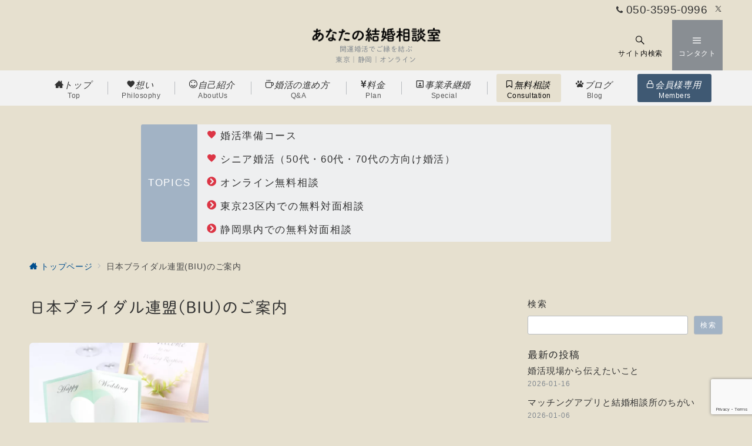

--- FILE ---
content_type: text/html; charset=utf-8
request_url: https://www.google.com/recaptcha/api2/anchor?ar=1&k=6LdAtsQhAAAAAAMZrRXZtb3QFTsJwAQTPtmOZBfl&co=aHR0cHM6Ly9hbmF0YW5vc2hpYXdhc2UuY29tOjQ0Mw..&hl=en&v=N67nZn4AqZkNcbeMu4prBgzg&size=invisible&anchor-ms=20000&execute-ms=30000&cb=y5lph5aq2gj9
body_size: 48710
content:
<!DOCTYPE HTML><html dir="ltr" lang="en"><head><meta http-equiv="Content-Type" content="text/html; charset=UTF-8">
<meta http-equiv="X-UA-Compatible" content="IE=edge">
<title>reCAPTCHA</title>
<style type="text/css">
/* cyrillic-ext */
@font-face {
  font-family: 'Roboto';
  font-style: normal;
  font-weight: 400;
  font-stretch: 100%;
  src: url(//fonts.gstatic.com/s/roboto/v48/KFO7CnqEu92Fr1ME7kSn66aGLdTylUAMa3GUBHMdazTgWw.woff2) format('woff2');
  unicode-range: U+0460-052F, U+1C80-1C8A, U+20B4, U+2DE0-2DFF, U+A640-A69F, U+FE2E-FE2F;
}
/* cyrillic */
@font-face {
  font-family: 'Roboto';
  font-style: normal;
  font-weight: 400;
  font-stretch: 100%;
  src: url(//fonts.gstatic.com/s/roboto/v48/KFO7CnqEu92Fr1ME7kSn66aGLdTylUAMa3iUBHMdazTgWw.woff2) format('woff2');
  unicode-range: U+0301, U+0400-045F, U+0490-0491, U+04B0-04B1, U+2116;
}
/* greek-ext */
@font-face {
  font-family: 'Roboto';
  font-style: normal;
  font-weight: 400;
  font-stretch: 100%;
  src: url(//fonts.gstatic.com/s/roboto/v48/KFO7CnqEu92Fr1ME7kSn66aGLdTylUAMa3CUBHMdazTgWw.woff2) format('woff2');
  unicode-range: U+1F00-1FFF;
}
/* greek */
@font-face {
  font-family: 'Roboto';
  font-style: normal;
  font-weight: 400;
  font-stretch: 100%;
  src: url(//fonts.gstatic.com/s/roboto/v48/KFO7CnqEu92Fr1ME7kSn66aGLdTylUAMa3-UBHMdazTgWw.woff2) format('woff2');
  unicode-range: U+0370-0377, U+037A-037F, U+0384-038A, U+038C, U+038E-03A1, U+03A3-03FF;
}
/* math */
@font-face {
  font-family: 'Roboto';
  font-style: normal;
  font-weight: 400;
  font-stretch: 100%;
  src: url(//fonts.gstatic.com/s/roboto/v48/KFO7CnqEu92Fr1ME7kSn66aGLdTylUAMawCUBHMdazTgWw.woff2) format('woff2');
  unicode-range: U+0302-0303, U+0305, U+0307-0308, U+0310, U+0312, U+0315, U+031A, U+0326-0327, U+032C, U+032F-0330, U+0332-0333, U+0338, U+033A, U+0346, U+034D, U+0391-03A1, U+03A3-03A9, U+03B1-03C9, U+03D1, U+03D5-03D6, U+03F0-03F1, U+03F4-03F5, U+2016-2017, U+2034-2038, U+203C, U+2040, U+2043, U+2047, U+2050, U+2057, U+205F, U+2070-2071, U+2074-208E, U+2090-209C, U+20D0-20DC, U+20E1, U+20E5-20EF, U+2100-2112, U+2114-2115, U+2117-2121, U+2123-214F, U+2190, U+2192, U+2194-21AE, U+21B0-21E5, U+21F1-21F2, U+21F4-2211, U+2213-2214, U+2216-22FF, U+2308-230B, U+2310, U+2319, U+231C-2321, U+2336-237A, U+237C, U+2395, U+239B-23B7, U+23D0, U+23DC-23E1, U+2474-2475, U+25AF, U+25B3, U+25B7, U+25BD, U+25C1, U+25CA, U+25CC, U+25FB, U+266D-266F, U+27C0-27FF, U+2900-2AFF, U+2B0E-2B11, U+2B30-2B4C, U+2BFE, U+3030, U+FF5B, U+FF5D, U+1D400-1D7FF, U+1EE00-1EEFF;
}
/* symbols */
@font-face {
  font-family: 'Roboto';
  font-style: normal;
  font-weight: 400;
  font-stretch: 100%;
  src: url(//fonts.gstatic.com/s/roboto/v48/KFO7CnqEu92Fr1ME7kSn66aGLdTylUAMaxKUBHMdazTgWw.woff2) format('woff2');
  unicode-range: U+0001-000C, U+000E-001F, U+007F-009F, U+20DD-20E0, U+20E2-20E4, U+2150-218F, U+2190, U+2192, U+2194-2199, U+21AF, U+21E6-21F0, U+21F3, U+2218-2219, U+2299, U+22C4-22C6, U+2300-243F, U+2440-244A, U+2460-24FF, U+25A0-27BF, U+2800-28FF, U+2921-2922, U+2981, U+29BF, U+29EB, U+2B00-2BFF, U+4DC0-4DFF, U+FFF9-FFFB, U+10140-1018E, U+10190-1019C, U+101A0, U+101D0-101FD, U+102E0-102FB, U+10E60-10E7E, U+1D2C0-1D2D3, U+1D2E0-1D37F, U+1F000-1F0FF, U+1F100-1F1AD, U+1F1E6-1F1FF, U+1F30D-1F30F, U+1F315, U+1F31C, U+1F31E, U+1F320-1F32C, U+1F336, U+1F378, U+1F37D, U+1F382, U+1F393-1F39F, U+1F3A7-1F3A8, U+1F3AC-1F3AF, U+1F3C2, U+1F3C4-1F3C6, U+1F3CA-1F3CE, U+1F3D4-1F3E0, U+1F3ED, U+1F3F1-1F3F3, U+1F3F5-1F3F7, U+1F408, U+1F415, U+1F41F, U+1F426, U+1F43F, U+1F441-1F442, U+1F444, U+1F446-1F449, U+1F44C-1F44E, U+1F453, U+1F46A, U+1F47D, U+1F4A3, U+1F4B0, U+1F4B3, U+1F4B9, U+1F4BB, U+1F4BF, U+1F4C8-1F4CB, U+1F4D6, U+1F4DA, U+1F4DF, U+1F4E3-1F4E6, U+1F4EA-1F4ED, U+1F4F7, U+1F4F9-1F4FB, U+1F4FD-1F4FE, U+1F503, U+1F507-1F50B, U+1F50D, U+1F512-1F513, U+1F53E-1F54A, U+1F54F-1F5FA, U+1F610, U+1F650-1F67F, U+1F687, U+1F68D, U+1F691, U+1F694, U+1F698, U+1F6AD, U+1F6B2, U+1F6B9-1F6BA, U+1F6BC, U+1F6C6-1F6CF, U+1F6D3-1F6D7, U+1F6E0-1F6EA, U+1F6F0-1F6F3, U+1F6F7-1F6FC, U+1F700-1F7FF, U+1F800-1F80B, U+1F810-1F847, U+1F850-1F859, U+1F860-1F887, U+1F890-1F8AD, U+1F8B0-1F8BB, U+1F8C0-1F8C1, U+1F900-1F90B, U+1F93B, U+1F946, U+1F984, U+1F996, U+1F9E9, U+1FA00-1FA6F, U+1FA70-1FA7C, U+1FA80-1FA89, U+1FA8F-1FAC6, U+1FACE-1FADC, U+1FADF-1FAE9, U+1FAF0-1FAF8, U+1FB00-1FBFF;
}
/* vietnamese */
@font-face {
  font-family: 'Roboto';
  font-style: normal;
  font-weight: 400;
  font-stretch: 100%;
  src: url(//fonts.gstatic.com/s/roboto/v48/KFO7CnqEu92Fr1ME7kSn66aGLdTylUAMa3OUBHMdazTgWw.woff2) format('woff2');
  unicode-range: U+0102-0103, U+0110-0111, U+0128-0129, U+0168-0169, U+01A0-01A1, U+01AF-01B0, U+0300-0301, U+0303-0304, U+0308-0309, U+0323, U+0329, U+1EA0-1EF9, U+20AB;
}
/* latin-ext */
@font-face {
  font-family: 'Roboto';
  font-style: normal;
  font-weight: 400;
  font-stretch: 100%;
  src: url(//fonts.gstatic.com/s/roboto/v48/KFO7CnqEu92Fr1ME7kSn66aGLdTylUAMa3KUBHMdazTgWw.woff2) format('woff2');
  unicode-range: U+0100-02BA, U+02BD-02C5, U+02C7-02CC, U+02CE-02D7, U+02DD-02FF, U+0304, U+0308, U+0329, U+1D00-1DBF, U+1E00-1E9F, U+1EF2-1EFF, U+2020, U+20A0-20AB, U+20AD-20C0, U+2113, U+2C60-2C7F, U+A720-A7FF;
}
/* latin */
@font-face {
  font-family: 'Roboto';
  font-style: normal;
  font-weight: 400;
  font-stretch: 100%;
  src: url(//fonts.gstatic.com/s/roboto/v48/KFO7CnqEu92Fr1ME7kSn66aGLdTylUAMa3yUBHMdazQ.woff2) format('woff2');
  unicode-range: U+0000-00FF, U+0131, U+0152-0153, U+02BB-02BC, U+02C6, U+02DA, U+02DC, U+0304, U+0308, U+0329, U+2000-206F, U+20AC, U+2122, U+2191, U+2193, U+2212, U+2215, U+FEFF, U+FFFD;
}
/* cyrillic-ext */
@font-face {
  font-family: 'Roboto';
  font-style: normal;
  font-weight: 500;
  font-stretch: 100%;
  src: url(//fonts.gstatic.com/s/roboto/v48/KFO7CnqEu92Fr1ME7kSn66aGLdTylUAMa3GUBHMdazTgWw.woff2) format('woff2');
  unicode-range: U+0460-052F, U+1C80-1C8A, U+20B4, U+2DE0-2DFF, U+A640-A69F, U+FE2E-FE2F;
}
/* cyrillic */
@font-face {
  font-family: 'Roboto';
  font-style: normal;
  font-weight: 500;
  font-stretch: 100%;
  src: url(//fonts.gstatic.com/s/roboto/v48/KFO7CnqEu92Fr1ME7kSn66aGLdTylUAMa3iUBHMdazTgWw.woff2) format('woff2');
  unicode-range: U+0301, U+0400-045F, U+0490-0491, U+04B0-04B1, U+2116;
}
/* greek-ext */
@font-face {
  font-family: 'Roboto';
  font-style: normal;
  font-weight: 500;
  font-stretch: 100%;
  src: url(//fonts.gstatic.com/s/roboto/v48/KFO7CnqEu92Fr1ME7kSn66aGLdTylUAMa3CUBHMdazTgWw.woff2) format('woff2');
  unicode-range: U+1F00-1FFF;
}
/* greek */
@font-face {
  font-family: 'Roboto';
  font-style: normal;
  font-weight: 500;
  font-stretch: 100%;
  src: url(//fonts.gstatic.com/s/roboto/v48/KFO7CnqEu92Fr1ME7kSn66aGLdTylUAMa3-UBHMdazTgWw.woff2) format('woff2');
  unicode-range: U+0370-0377, U+037A-037F, U+0384-038A, U+038C, U+038E-03A1, U+03A3-03FF;
}
/* math */
@font-face {
  font-family: 'Roboto';
  font-style: normal;
  font-weight: 500;
  font-stretch: 100%;
  src: url(//fonts.gstatic.com/s/roboto/v48/KFO7CnqEu92Fr1ME7kSn66aGLdTylUAMawCUBHMdazTgWw.woff2) format('woff2');
  unicode-range: U+0302-0303, U+0305, U+0307-0308, U+0310, U+0312, U+0315, U+031A, U+0326-0327, U+032C, U+032F-0330, U+0332-0333, U+0338, U+033A, U+0346, U+034D, U+0391-03A1, U+03A3-03A9, U+03B1-03C9, U+03D1, U+03D5-03D6, U+03F0-03F1, U+03F4-03F5, U+2016-2017, U+2034-2038, U+203C, U+2040, U+2043, U+2047, U+2050, U+2057, U+205F, U+2070-2071, U+2074-208E, U+2090-209C, U+20D0-20DC, U+20E1, U+20E5-20EF, U+2100-2112, U+2114-2115, U+2117-2121, U+2123-214F, U+2190, U+2192, U+2194-21AE, U+21B0-21E5, U+21F1-21F2, U+21F4-2211, U+2213-2214, U+2216-22FF, U+2308-230B, U+2310, U+2319, U+231C-2321, U+2336-237A, U+237C, U+2395, U+239B-23B7, U+23D0, U+23DC-23E1, U+2474-2475, U+25AF, U+25B3, U+25B7, U+25BD, U+25C1, U+25CA, U+25CC, U+25FB, U+266D-266F, U+27C0-27FF, U+2900-2AFF, U+2B0E-2B11, U+2B30-2B4C, U+2BFE, U+3030, U+FF5B, U+FF5D, U+1D400-1D7FF, U+1EE00-1EEFF;
}
/* symbols */
@font-face {
  font-family: 'Roboto';
  font-style: normal;
  font-weight: 500;
  font-stretch: 100%;
  src: url(//fonts.gstatic.com/s/roboto/v48/KFO7CnqEu92Fr1ME7kSn66aGLdTylUAMaxKUBHMdazTgWw.woff2) format('woff2');
  unicode-range: U+0001-000C, U+000E-001F, U+007F-009F, U+20DD-20E0, U+20E2-20E4, U+2150-218F, U+2190, U+2192, U+2194-2199, U+21AF, U+21E6-21F0, U+21F3, U+2218-2219, U+2299, U+22C4-22C6, U+2300-243F, U+2440-244A, U+2460-24FF, U+25A0-27BF, U+2800-28FF, U+2921-2922, U+2981, U+29BF, U+29EB, U+2B00-2BFF, U+4DC0-4DFF, U+FFF9-FFFB, U+10140-1018E, U+10190-1019C, U+101A0, U+101D0-101FD, U+102E0-102FB, U+10E60-10E7E, U+1D2C0-1D2D3, U+1D2E0-1D37F, U+1F000-1F0FF, U+1F100-1F1AD, U+1F1E6-1F1FF, U+1F30D-1F30F, U+1F315, U+1F31C, U+1F31E, U+1F320-1F32C, U+1F336, U+1F378, U+1F37D, U+1F382, U+1F393-1F39F, U+1F3A7-1F3A8, U+1F3AC-1F3AF, U+1F3C2, U+1F3C4-1F3C6, U+1F3CA-1F3CE, U+1F3D4-1F3E0, U+1F3ED, U+1F3F1-1F3F3, U+1F3F5-1F3F7, U+1F408, U+1F415, U+1F41F, U+1F426, U+1F43F, U+1F441-1F442, U+1F444, U+1F446-1F449, U+1F44C-1F44E, U+1F453, U+1F46A, U+1F47D, U+1F4A3, U+1F4B0, U+1F4B3, U+1F4B9, U+1F4BB, U+1F4BF, U+1F4C8-1F4CB, U+1F4D6, U+1F4DA, U+1F4DF, U+1F4E3-1F4E6, U+1F4EA-1F4ED, U+1F4F7, U+1F4F9-1F4FB, U+1F4FD-1F4FE, U+1F503, U+1F507-1F50B, U+1F50D, U+1F512-1F513, U+1F53E-1F54A, U+1F54F-1F5FA, U+1F610, U+1F650-1F67F, U+1F687, U+1F68D, U+1F691, U+1F694, U+1F698, U+1F6AD, U+1F6B2, U+1F6B9-1F6BA, U+1F6BC, U+1F6C6-1F6CF, U+1F6D3-1F6D7, U+1F6E0-1F6EA, U+1F6F0-1F6F3, U+1F6F7-1F6FC, U+1F700-1F7FF, U+1F800-1F80B, U+1F810-1F847, U+1F850-1F859, U+1F860-1F887, U+1F890-1F8AD, U+1F8B0-1F8BB, U+1F8C0-1F8C1, U+1F900-1F90B, U+1F93B, U+1F946, U+1F984, U+1F996, U+1F9E9, U+1FA00-1FA6F, U+1FA70-1FA7C, U+1FA80-1FA89, U+1FA8F-1FAC6, U+1FACE-1FADC, U+1FADF-1FAE9, U+1FAF0-1FAF8, U+1FB00-1FBFF;
}
/* vietnamese */
@font-face {
  font-family: 'Roboto';
  font-style: normal;
  font-weight: 500;
  font-stretch: 100%;
  src: url(//fonts.gstatic.com/s/roboto/v48/KFO7CnqEu92Fr1ME7kSn66aGLdTylUAMa3OUBHMdazTgWw.woff2) format('woff2');
  unicode-range: U+0102-0103, U+0110-0111, U+0128-0129, U+0168-0169, U+01A0-01A1, U+01AF-01B0, U+0300-0301, U+0303-0304, U+0308-0309, U+0323, U+0329, U+1EA0-1EF9, U+20AB;
}
/* latin-ext */
@font-face {
  font-family: 'Roboto';
  font-style: normal;
  font-weight: 500;
  font-stretch: 100%;
  src: url(//fonts.gstatic.com/s/roboto/v48/KFO7CnqEu92Fr1ME7kSn66aGLdTylUAMa3KUBHMdazTgWw.woff2) format('woff2');
  unicode-range: U+0100-02BA, U+02BD-02C5, U+02C7-02CC, U+02CE-02D7, U+02DD-02FF, U+0304, U+0308, U+0329, U+1D00-1DBF, U+1E00-1E9F, U+1EF2-1EFF, U+2020, U+20A0-20AB, U+20AD-20C0, U+2113, U+2C60-2C7F, U+A720-A7FF;
}
/* latin */
@font-face {
  font-family: 'Roboto';
  font-style: normal;
  font-weight: 500;
  font-stretch: 100%;
  src: url(//fonts.gstatic.com/s/roboto/v48/KFO7CnqEu92Fr1ME7kSn66aGLdTylUAMa3yUBHMdazQ.woff2) format('woff2');
  unicode-range: U+0000-00FF, U+0131, U+0152-0153, U+02BB-02BC, U+02C6, U+02DA, U+02DC, U+0304, U+0308, U+0329, U+2000-206F, U+20AC, U+2122, U+2191, U+2193, U+2212, U+2215, U+FEFF, U+FFFD;
}
/* cyrillic-ext */
@font-face {
  font-family: 'Roboto';
  font-style: normal;
  font-weight: 900;
  font-stretch: 100%;
  src: url(//fonts.gstatic.com/s/roboto/v48/KFO7CnqEu92Fr1ME7kSn66aGLdTylUAMa3GUBHMdazTgWw.woff2) format('woff2');
  unicode-range: U+0460-052F, U+1C80-1C8A, U+20B4, U+2DE0-2DFF, U+A640-A69F, U+FE2E-FE2F;
}
/* cyrillic */
@font-face {
  font-family: 'Roboto';
  font-style: normal;
  font-weight: 900;
  font-stretch: 100%;
  src: url(//fonts.gstatic.com/s/roboto/v48/KFO7CnqEu92Fr1ME7kSn66aGLdTylUAMa3iUBHMdazTgWw.woff2) format('woff2');
  unicode-range: U+0301, U+0400-045F, U+0490-0491, U+04B0-04B1, U+2116;
}
/* greek-ext */
@font-face {
  font-family: 'Roboto';
  font-style: normal;
  font-weight: 900;
  font-stretch: 100%;
  src: url(//fonts.gstatic.com/s/roboto/v48/KFO7CnqEu92Fr1ME7kSn66aGLdTylUAMa3CUBHMdazTgWw.woff2) format('woff2');
  unicode-range: U+1F00-1FFF;
}
/* greek */
@font-face {
  font-family: 'Roboto';
  font-style: normal;
  font-weight: 900;
  font-stretch: 100%;
  src: url(//fonts.gstatic.com/s/roboto/v48/KFO7CnqEu92Fr1ME7kSn66aGLdTylUAMa3-UBHMdazTgWw.woff2) format('woff2');
  unicode-range: U+0370-0377, U+037A-037F, U+0384-038A, U+038C, U+038E-03A1, U+03A3-03FF;
}
/* math */
@font-face {
  font-family: 'Roboto';
  font-style: normal;
  font-weight: 900;
  font-stretch: 100%;
  src: url(//fonts.gstatic.com/s/roboto/v48/KFO7CnqEu92Fr1ME7kSn66aGLdTylUAMawCUBHMdazTgWw.woff2) format('woff2');
  unicode-range: U+0302-0303, U+0305, U+0307-0308, U+0310, U+0312, U+0315, U+031A, U+0326-0327, U+032C, U+032F-0330, U+0332-0333, U+0338, U+033A, U+0346, U+034D, U+0391-03A1, U+03A3-03A9, U+03B1-03C9, U+03D1, U+03D5-03D6, U+03F0-03F1, U+03F4-03F5, U+2016-2017, U+2034-2038, U+203C, U+2040, U+2043, U+2047, U+2050, U+2057, U+205F, U+2070-2071, U+2074-208E, U+2090-209C, U+20D0-20DC, U+20E1, U+20E5-20EF, U+2100-2112, U+2114-2115, U+2117-2121, U+2123-214F, U+2190, U+2192, U+2194-21AE, U+21B0-21E5, U+21F1-21F2, U+21F4-2211, U+2213-2214, U+2216-22FF, U+2308-230B, U+2310, U+2319, U+231C-2321, U+2336-237A, U+237C, U+2395, U+239B-23B7, U+23D0, U+23DC-23E1, U+2474-2475, U+25AF, U+25B3, U+25B7, U+25BD, U+25C1, U+25CA, U+25CC, U+25FB, U+266D-266F, U+27C0-27FF, U+2900-2AFF, U+2B0E-2B11, U+2B30-2B4C, U+2BFE, U+3030, U+FF5B, U+FF5D, U+1D400-1D7FF, U+1EE00-1EEFF;
}
/* symbols */
@font-face {
  font-family: 'Roboto';
  font-style: normal;
  font-weight: 900;
  font-stretch: 100%;
  src: url(//fonts.gstatic.com/s/roboto/v48/KFO7CnqEu92Fr1ME7kSn66aGLdTylUAMaxKUBHMdazTgWw.woff2) format('woff2');
  unicode-range: U+0001-000C, U+000E-001F, U+007F-009F, U+20DD-20E0, U+20E2-20E4, U+2150-218F, U+2190, U+2192, U+2194-2199, U+21AF, U+21E6-21F0, U+21F3, U+2218-2219, U+2299, U+22C4-22C6, U+2300-243F, U+2440-244A, U+2460-24FF, U+25A0-27BF, U+2800-28FF, U+2921-2922, U+2981, U+29BF, U+29EB, U+2B00-2BFF, U+4DC0-4DFF, U+FFF9-FFFB, U+10140-1018E, U+10190-1019C, U+101A0, U+101D0-101FD, U+102E0-102FB, U+10E60-10E7E, U+1D2C0-1D2D3, U+1D2E0-1D37F, U+1F000-1F0FF, U+1F100-1F1AD, U+1F1E6-1F1FF, U+1F30D-1F30F, U+1F315, U+1F31C, U+1F31E, U+1F320-1F32C, U+1F336, U+1F378, U+1F37D, U+1F382, U+1F393-1F39F, U+1F3A7-1F3A8, U+1F3AC-1F3AF, U+1F3C2, U+1F3C4-1F3C6, U+1F3CA-1F3CE, U+1F3D4-1F3E0, U+1F3ED, U+1F3F1-1F3F3, U+1F3F5-1F3F7, U+1F408, U+1F415, U+1F41F, U+1F426, U+1F43F, U+1F441-1F442, U+1F444, U+1F446-1F449, U+1F44C-1F44E, U+1F453, U+1F46A, U+1F47D, U+1F4A3, U+1F4B0, U+1F4B3, U+1F4B9, U+1F4BB, U+1F4BF, U+1F4C8-1F4CB, U+1F4D6, U+1F4DA, U+1F4DF, U+1F4E3-1F4E6, U+1F4EA-1F4ED, U+1F4F7, U+1F4F9-1F4FB, U+1F4FD-1F4FE, U+1F503, U+1F507-1F50B, U+1F50D, U+1F512-1F513, U+1F53E-1F54A, U+1F54F-1F5FA, U+1F610, U+1F650-1F67F, U+1F687, U+1F68D, U+1F691, U+1F694, U+1F698, U+1F6AD, U+1F6B2, U+1F6B9-1F6BA, U+1F6BC, U+1F6C6-1F6CF, U+1F6D3-1F6D7, U+1F6E0-1F6EA, U+1F6F0-1F6F3, U+1F6F7-1F6FC, U+1F700-1F7FF, U+1F800-1F80B, U+1F810-1F847, U+1F850-1F859, U+1F860-1F887, U+1F890-1F8AD, U+1F8B0-1F8BB, U+1F8C0-1F8C1, U+1F900-1F90B, U+1F93B, U+1F946, U+1F984, U+1F996, U+1F9E9, U+1FA00-1FA6F, U+1FA70-1FA7C, U+1FA80-1FA89, U+1FA8F-1FAC6, U+1FACE-1FADC, U+1FADF-1FAE9, U+1FAF0-1FAF8, U+1FB00-1FBFF;
}
/* vietnamese */
@font-face {
  font-family: 'Roboto';
  font-style: normal;
  font-weight: 900;
  font-stretch: 100%;
  src: url(//fonts.gstatic.com/s/roboto/v48/KFO7CnqEu92Fr1ME7kSn66aGLdTylUAMa3OUBHMdazTgWw.woff2) format('woff2');
  unicode-range: U+0102-0103, U+0110-0111, U+0128-0129, U+0168-0169, U+01A0-01A1, U+01AF-01B0, U+0300-0301, U+0303-0304, U+0308-0309, U+0323, U+0329, U+1EA0-1EF9, U+20AB;
}
/* latin-ext */
@font-face {
  font-family: 'Roboto';
  font-style: normal;
  font-weight: 900;
  font-stretch: 100%;
  src: url(//fonts.gstatic.com/s/roboto/v48/KFO7CnqEu92Fr1ME7kSn66aGLdTylUAMa3KUBHMdazTgWw.woff2) format('woff2');
  unicode-range: U+0100-02BA, U+02BD-02C5, U+02C7-02CC, U+02CE-02D7, U+02DD-02FF, U+0304, U+0308, U+0329, U+1D00-1DBF, U+1E00-1E9F, U+1EF2-1EFF, U+2020, U+20A0-20AB, U+20AD-20C0, U+2113, U+2C60-2C7F, U+A720-A7FF;
}
/* latin */
@font-face {
  font-family: 'Roboto';
  font-style: normal;
  font-weight: 900;
  font-stretch: 100%;
  src: url(//fonts.gstatic.com/s/roboto/v48/KFO7CnqEu92Fr1ME7kSn66aGLdTylUAMa3yUBHMdazQ.woff2) format('woff2');
  unicode-range: U+0000-00FF, U+0131, U+0152-0153, U+02BB-02BC, U+02C6, U+02DA, U+02DC, U+0304, U+0308, U+0329, U+2000-206F, U+20AC, U+2122, U+2191, U+2193, U+2212, U+2215, U+FEFF, U+FFFD;
}

</style>
<link rel="stylesheet" type="text/css" href="https://www.gstatic.com/recaptcha/releases/N67nZn4AqZkNcbeMu4prBgzg/styles__ltr.css">
<script nonce="7bNJNoGAVAMTfT-vg-yYmQ" type="text/javascript">window['__recaptcha_api'] = 'https://www.google.com/recaptcha/api2/';</script>
<script type="text/javascript" src="https://www.gstatic.com/recaptcha/releases/N67nZn4AqZkNcbeMu4prBgzg/recaptcha__en.js" nonce="7bNJNoGAVAMTfT-vg-yYmQ">
      
    </script></head>
<body><div id="rc-anchor-alert" class="rc-anchor-alert"></div>
<input type="hidden" id="recaptcha-token" value="[base64]">
<script type="text/javascript" nonce="7bNJNoGAVAMTfT-vg-yYmQ">
      recaptcha.anchor.Main.init("[\x22ainput\x22,[\x22bgdata\x22,\x22\x22,\[base64]/[base64]/[base64]/[base64]/[base64]/[base64]/[base64]/[base64]/[base64]/[base64]/[base64]/[base64]/[base64]/[base64]\x22,\[base64]\\u003d\\u003d\x22,\[base64]/[base64]/CscOPw44vUMK0wpvDn8K2J8OLwoTDmcOVwqbCnTrChXxUSHrDvMK6BWZiwqDDrcKowrFZw6jDp8OewrTCh25eTGsvwp8kwpbCuic4w4Yzw7MWw7jDhcOOQsKIf8ONwozCusK/wqrCvXJEw5zCkMOdegIcOcK4JiTDtQrCoTjCiMKoUMKvw5fDusOWTVvClcK3w6ktKcKVw5PDnHrCnsK0O33Dr3fCnD/[base64]/NsKJw4bCisKOwqbCqQ4VMcK+cHxKw5pAwr5Pwpwgw7pkw6XDgE49McOmwqJKw7JCJVAdwo/DqB3DicK/[base64]/Cs8KkLsKdwoprwqHCtMK0ccOKSCwQwrw8YMK2woTCmR7Cp8OIccOGaXrDp3d/KsOUwpMPw4fDh8OKE25cJVpvwqR2wo48D8K9w44nwpXDhHtjwpnCnm10wpHCji9KV8Otw4DDhcKzw6/[base64]/[base64]/[base64]/DlHvCpMKRC2xFKlfDlHvClH0gdHhcW3nDlR/DolDDs8KBVhFbLsKEwqvCumDDlh/[base64]/esKNX2ccScOgCcOYw54MAkVqTsKJaC/[base64]/GMONwrYvHUInZcOvY8KbwrscbMKzw4fDmlYdFCnCoj9+wowqwoPCpnrDgjdCw4J/wqTCvHrCi8KNYsKowoPCrAVgwr/[base64]/[base64]/CtsK4aF/DmyVWLnTCmGlCa2kGR8OowrYWRcKMFMOYVcOzwpg2b8K7wp8sGMK0aMKNWWAjw6XCg8KeQsOQCTc/asOOa8KowqfCnzlZagxTwpJ8wrfCqsOiw4I0AsOCR8OSw60rw5XCj8Oawp1ySMOff8OnK2jCrMKnw5AEw6xgKEtVWMKTwpg9w5IlwpE1Z8KMwrx1wrhvCsKqEcOTw6FDwqbCik/DkMK3w4/DisKxCjIVKsOWNjvDqsKtwq9vwrzCgcOMFsKnwovCv8ONwr17Q8KMw4kRaj7DlT87dsK9w6/DgcOuw5U7d27DpALDl8OgAg3DoRJTSMKpDmfDjcO0UMOHA8OXw7lFNcOzw5/DvcKNw4HDrypyEiLDhz49w79Gw7EBBMKawr7CusKlw6Z6w6zCmT8Pw67Dh8Knw7DDmmoQwqx9wrxdB8KHw4HCvCzCowbChsOdccKYw5rDocKDGcOlwovCq8K+woMgw51/[base64]/woPDkwXDrsOhRMKkwoDCgMKLIMOCwqVyw7XDiBNYfcKzwo1vJDXClUvDpMKuwoDDncOzw5JTwpzCgAJ4JMO5wqNMw7ttwqkqw4/CmMOEG8OOwrHCsMK6cmQuVV7DvEtrGsKMwrYvcGsedGfDq1nDqcOPw7wsbMOBw7oPV8K6w5jDj8OYasKkwqtZw5t+wq3CiXnCijbDmsOMDsKUTsKDwo7Dl2R2b1ohwqHCmsOFGMO1woEZFcOdZC3CvsKYw7/CiDnCv8KJw6XCmcOhKsOOeiRZTcK1OxpSw5V0wofCoCVTwqkVw6YBBHjDq8KywqY9M8KDwp/Clhl9ScOhw7DDuHHCuBcMw5ZewokUF8KYYE8ywpnDssOBEntLw6Adw6PDjRhDw7bCnD4YcQTCtjEDfsKGw5rDm2Q7CMOfLHckC8OXAQsXw6/CqMK/ESDDlsOYwonChysIwpPDqsOAw6INw5DDlMOcOMOxLSJrwrDCvi/Dmn0YwqTDjDNuwrfCoMKcLExFLsKxd0h5d0rCucKDWcKVwoPDpsOVU103wplrXcKIeMKIVcO/D8OlSsOswoDDsMKDFCbCn0gQw6zCqsO7McKBw68vwp7DusOSDAVEdMOWw6PCjcOVZiAQcsKqwolhw6bCrkTCvsOkw7B/RcOSS8OGMcKOwp7CmcOXeEdewpMyw4RQw5/CpgnCmsKnCcK+w5XCjhdYw7JdwrxFwqtwwoTDgE3Dp3DCn3Vsw6PCp8OAwpTDll7CrMOKw7rDuEnCshLCoXjDj8OEWxfDmxzDpsKww4/Cm8KlA8KWRcKkBcOrH8Oqw6rCtsOXwpDDiH0jKyMcQnFEdsKuLsOYw5zCt8ObwoUYwq3DnSgZDcKVVwZKOsKBclFIw54Vwp87FMK0UMOsTsK/fMOaP8KKw4wSXlPCo8Orw5cDY8KowqVHw7jCv1rCsMO5w6LCksKXw5DDqcKrw5olwoxKWcORwp5BVBDDqcObecKsw74AwqTCqAbDksKjw4fCoSrDtsKjRiwUwpvDshA9XxB1T05NVhxqw4jDnXExBcKnY8O3DBg/WsKUw5jCmHEXRUrCry98b0MWGnvDpljDljXCiR/CmcKwBcOOE8KyHcK+NsOfTGZPIBp7fsKnFHo8w7XCkcOoasKewqVswqsmw5/DgcObwoE3wovDhTzCnMOyC8Kiwpl7Gw4gFwDClR4rKBbDvCbCtXQBwosgw5LCrDRMT8KJCMKuVMK5w5/Dq3hRPX7CocOKwrAfw74CwrfCg8KbwphETFEpMMKMYcKJwqJzw5prwocxYcKPwotKw5FWwqcFw4fDm8OSOMOtYVdIw7/Cp8KTEsOnIBTCjMOfw6bDrcKVwosoW8K5wpPCoT/Dr8Kww5vDm8OQb8KMwpjClMOMDcKtwpPDm8O+bsOswptHP8KGwpLCh8OGa8O8MMKoWwPDiSYWw7YvwrDCocOdOcOQwrXDp3wewqPDuMKfw4oSPx7CrMOvXsKRwoXCjXHCkzkxwpgiwr8Yw4JvPUTCp0QTwpbCg8KkQsKwRWbCscKEwoURwq/DgzZgw6x+OArDpHvDmhA7w50MwrNiwpgERVTCrMKTw4sXZQl7e247ZHRnRsKXeCUcw7wPw5fCjcOiw4dHBkgBw4Ejc31QwoXDusK1IVLCnApiGMKEFFIyVMKYw6TDocO7w7gLDsKsKVo5ScKXXcKfwr48dsKnfzXCr8KhwqbDi8OsH8O/SmrDq8KTw6DChxnDksKZw5tRw5QRwp3DosK3w4QxFBMKXsKjw5c6w4jChhB8wqhiQ8Klw7QGwqNyHcOWccODw6/DvsKjM8ORwqJfwqHDsMKNAUo5KcKBcyDCv8OMw5pVw5Buw448wqPDrsOjSMKow7DCpcK9wpUGYyDDocOaw5XDr8K8ODMCw4DDsMK7U3nChsOmwprDjcODw63DrMOWw7ocwoHCpcK1acO2S8OSGUnDtQ3ClMKpbgDCnMKMwq/Di8OzCW9GLnYiw5NFwqZhw5FSw5R7F0PCrEzClDzCuE0LUMKRMCM8woMJwqLDlS7Ci8OzwqhqZsKgUC7Dsz/[base64]/UcOnwp3Cq3XDksKvEcO+S8KWwqxCw5PDsmtJwpPCjcKRwovDiALDtcOXeMKYXV8RJiM2VB15w4AofMKUBcOnw4DCoMOaw5DDpSrDtsOqDGTCq1vCnMOfwpRuHmRHw7wlwoNxw5/[base64]/DqcK+w5hvwrPDpHLDunXDmXXClsOnwqvDvWDDoMOOf8OMbCTDtcKgYcKIFEd8a8KgL8KUw6XCi8KvfcOfw7DDlMK1fcKDw7xdw7/CjMKaw7VYSnvCgsOzwpZ8ZMKbIFTDp8O/UQDCsgJwfMO3GXvDrh8YGsOjFMOncMKPXG45fyQZw6bDtmoMwo0IEcOmw4jDjcOsw7lFwqN3w5/DpMOhCsOswp9YTALCvMOqIMOWw4g3wo8iwpXDt8OQwqpIwp/DhcK1wr52w43Dv8KhwqDCs8Kzw6gDM17DksOfWsO6wrzDoVRAwoTDtnt2w50qw5siDMK1w4kew652wq/[base64]/Dh8K7IT0OYC1tw4wQwrl6w6jDpcOHFF3CocKBw5RwNSdew7hrw67Co8OSw70ZMsOtwqPDujDDqC9Le8OXwo5lXMKFbErDhsOewqBuwqHDjsKeQT3DnsOkwrA/w6wrw6jCkBUqT8OZPSpybmrCtcKfDBcEwrDDjcKsOMOjw4XCjgUWJcKUPsKHw6XCvC4ICy3CrmNUYMK9OcKIw49rLSXCjMOFNi1oXxopXTxFGsOoP3/DlyvDn2sUwrXDj11Zw4NDwoPCij/DkTReJmbDrMO7QWDDkHEyw4PDlWLCnMOdUMKlIARgw5DDj0/[base64]/Cg8KVVcKtQBzCr8KVwqckIcOKw6nCkA4nwpQ7P8OFbsOUw6HDhcOpNsKAw4xzNsOCJsOlOG1+wqbDsg3DsBDCtDXCn3nCsn0/dnNdR3dJwo/DrsO6w6xhEMKceMKKw6TDsUTCusKVwo8UGcKjUGlzw4sBw5waEsOQYHAnw4cPPMKLZcOBXjzChHdeVcOOLHvDvQZqOMOsbsOgw41/EMKvD8KgdsOxw5IWbw8SNw3Cq1LCvhjCv2dIKFzDvsKJwpLDs8ODHhrCuz7Co8Odw7PDqArDjsOyw587VRnCh1tMCl7Cj8Kkcn1Vw7DCiMKIamNWC8KXdmfDucKIYjjCrMKFw714ImwDEcOIYcKyHA9vNlvDkHjCjyUKwpnDhcKPwrdmRgHCgHRPFcKQw5/CsjPCoWDDnsKGccK0woUeHsO3FHJXw4JmA8OFdAZnwrPDnWU+YTpbw7/[base64]/DqH/DmMKvTcKFw55bw4TDpUDDvsOZAWoEB8OKMMOuPmzCtMOjNjsBF8OGwp5UGUzDgll6wpgUasK7H3cswp/DilHDi8KlwpZLH8OJwofCuVssw695fsOxRRzCtB/DuFMULyjCusOCw7fDlgRfR0sXF8KxwpYTwrtMw5HDoEglBwTDkSzCssKBGCfDiMOsw6UIw7BUw5UrwodMBMKANG1CQsOxwqrCs2Ihw4/DqMOkwp1Db8KLAMOjw58DwonClAXCk8KCwozCj8OCwr9Yw4fDkcKTRDVww6HCqsKzw5dvUcOzbwElw5ljQkTDl8OAw6AZWsOuKzZBwqXDvXJ5TXZ6AcOLw6DDoUdzw4YvfMOvL8O4wpLDs2/CpwbCocOLc8ODdTHCv8KUwrPCr0gLwq9iw6seI8KrwpswdhTCuE0HeTZUUsKrwrrCrWNITFsNwojClcKJX8O2w5zDrXPDvRrCpMOswqI5RTl3w5UgCMKCIsOYw6jDhHMYXMKKwrJnbsOCwq/[base64]/[base64]/[base64]/XcOPbjzCvzDCgMO4w5onDR3Chw94w5UDFcOtK0kzwpPDssOoE8O5w6fCjAFyK8K1GEkzTcKdZCbDqMOAYS3DvMKrwqtQUMK+w6/DtcOENHgUaAjDhFk+P8KRcgfDkMOWwqLCkMOvFMKtw59AbsKWcsKmVGwSAT/[base64]/[base64]/Dq3Qew6huwp/DlcO0w7fCgWjCuMKoPsK+w6DCo8K2ZXXDocK/woHCnwjCsHlAw6nDiwNew6hIYBTCtMK+wp/ChmPCnmzCvcKtwoNCw7gfw6kcw7k5wp3DgBIqJcOjV8OFw77Clx53w6FfwpMcEsO+w7DCum3CnsK7MMO+YsOIwrXDvFDDiC5vwonCvMO2w6kbwoFKw4jCqcO1RATDnld9L0nCuB/DmBfDsR1YJhDCmMKaLzpUwqHCq2bDiMO6K8KwImlaW8OnY8KSw4/DukHDlsKGBsKowqDClMOLw70bIhzChcO0wqJNw7jCmsOBN8KNW8Kswr/DrcOowqsKbMOPYcK7WcKZwqkmw6cmGnt6WRzDl8KjEXHDo8Ozw5c+w4vDnMKvUTnCtw4vwqrCqQIPaE4ZHMKYVMKde0Fpw4/DjVpiw5rCjn9YC8KfQ1LDlsOCwqoYwoBfw5Mxw7zCg8OZwqPDoxDCkGVLw4pcFMOtdmzDm8ODP8O/DgbDsRQfw7LCiEfCh8O/wrvCgV5PAVXClMKCw7tHKMKkwrJHwrnDkj3DoRoXw5xBw7o6w7LDjwZywqwsLsKIcS9HVSnDtMK8ZiXCisKhwqFjwqdYw5/CjsOww5cbc8Opw6EiPRXCgcKow7QdwqQ8NcOowrNHIcKPw4/[base64]/OMKsGsKkWHDCmHDCnMOlw43Drw3CkRkaw5YSOlzDtcKfw7PDv8OkMEzDgQDCnsK2w43Dq0pEc8KYwqhRw6/DvyPDmcKFwr00wrY/bUXDjhw+dRvCgMKiUsOAPMORwpbDpG45SsOFwoc1wrrDpFsRR8OWwp0UwrbDm8KGw5VdwqobOQR2w4Q3EVbCsMK7w5BJw6fDuUI9wogaUCludm7CjHhzwoLDl8KYRcKGBsOCDwzCisK4wrTDpcKkw5cfwp97Ln/CsibDoztHwqfDrXU4BWLDiXdAf0A7w5DDn8Osw59/w5PDlsO1KMOcRcKbOMKCZhJewrrCgiLCtD3Cpw/CtkzDusOgPMOuAWg1BxJUNsO3w5xJwpZlRcKswpzDt2kQMTUTw6XDix0NJwjCvDFnwrLCjgIIL8OkccO3wrHDm0ltwqs/[base64]/CljbCqsKeLMObwqw9FC0fw5NmOwTCjgZlTAk2CicxPTkcwptZw6hzwokMWMKBU8OmL0bCqixLPTDCk8O9worDisOxw6l6c8O/OkzCrnHDr09Pwo9JUcOtDC5tw64fwpbDusOkw5l5dEwfw543RGXDrsK+RjojTX9YY0RLcjZpwp90w5bCrAkWw4kNw54RwrYAw7pMw7o5wqA/w7zDrhPCgBpIw7HCmFBLDhY7UmElw4ViLEI8VmfCm8KJw6LDikTDgW7DjCrCjXJrAWNzJsKXwrvDqWNgZMKLw5VjwozDmMKHw6hswrZvC8OyYMOpIynDscOFw4ApNMOTw653wp/[base64]/wpjDgA0OQMKzwoXDu8KobHYGDm/[base64]/CqjNcGl7Dp1zDh8O3Z2VQw5PDvcOyw703wqDDqEXDnGrCu1vDiHwyOlLCh8Kyw5FaKMKHJVpew7Eyw58Mwr3Dki0vEsOfw63Dv8K2w6TDiMKCOsK+H8KYAcOcQcO4BcKNw5fCscKyfMODcDBYwq/CtsOiKMKDR8KmThnDtk/DocObwpXDjcOIKyxVw5zCqsORwrtZw7TCvsO7wq7Dt8KhCmvDonPCnGPDhVTCg8K8E13Cj24/fcKHw6EXaMKadMKmwoQNw7/DpnDDmlwbw5zCgsKew60mVsK6F2kQA8OuElvChhDDq8OwUXwnUMKCYjkswq9jMnbDv3NPK1bCmcOwwqIIZWPCpRDCrRzDvCIHw5F9w6HDtsK6wrHCqsKDw7XDn1nCocKhXkjCmcKtfsKJwoEmSMKTVsOEwpYnw6wNch/ClTTCl2F8RsOQHGrDl0/Dvms3KDtewqdew4BWwoxMw5jDgHbDvsKrw4g1SsKTH0rCsDUpwpfCk8OCcGINMsOvF8OdHl/DtcKMSDdsw5YfJ8Kmc8KmGG9iO8ONw4rDiX9fwok8woLCoj3CuRnCpWAPaV7CosOVwrPCi8KZdFjClsOQEjw7JCEWw5XCrMO1fsKFam/Cq8OQPVR0dGBawrofS8OTw4PCvcOdw5g6YcKlFlY6wq/[base64]/w53DuCHCpj3CqMOEwoLCmF9Lw4nCmsOYw4kOIsK2aMO8wqzChzPCtQXCgmhVQcKJaAjDrzotMcKKw5skw7RgR8K8TyIew6vDhCNNMVgGw6zDiMKYAG/CicOSwrbDhsODw5dAGlZ4wprCscK8w51tJ8KVw4jDkcK2EcKlw4rCj8Kwwo3ComsxbcK3wrJkwqVIBsKBw5rCksKuCnHDhcOBeH7Cm8OpBG3CoMKQwqXCoDLDmBnCrcOvwq0Yw6bDmcOWcH/DjRrCtXnDpsOzwpnDuy/DgFULw4gaKsOfT8Ocw6vCph7DrgbCviPDjAssHUM3w6oTw5rCmlooQMO2csOBwpB0ICwQwpQIcGvDhDDDi8OEw6rDlMKxwoohwqdPw75oWMOGwq4Wwo7Ds8K6w5wdwqvCgsKZQcOZYsOtGMK1BTc5w69Dw4BiMcO5wqU5e17Dn8KTBsK8Xw3Cm8K/wprDji7Cl8K2w78Nwq07wpggw73CtyscGsK8LE9kD8Olw55/HgBbwo7ChBHCqRZMw7zDqUbDslDCixdYw70wwp/DvH8IM2HDijLCpsKQw7clw583E8K4w6TDl3nDmMO9wrcEw7XClsO/wrPClX/[base64]/CiT/[base64]/Cmm/DvCDDucK1LsKnw6FawrHCtVROPiIEw73CoC3DgsKuwqDClFAow6orw7NDMcO0w5fDmsKBEcOiwqkjw4Vgw4BSdBJKQRTCrkHCgk7Di8OXQ8KNDxtSwq96NsO2dzhbw6fCvMKsR3bCr8KkF352FsKfUMO6O07DqD4Jw4ZyEizDiQEFNmTCuMKUP8OVw5/CglYuw4dcwoUfwqTDqx8fwpnDlsOHw4V9wozDj8OCw78ZeMOhwoTDtWAlSsKEHsOdBTshw7Rzfx/DocOlecKVw4BIcMOSVSTDvE7Ct8KpwpfCvsK+wrsrD8KtVcKGwpDDrMK0w4tMw6XDoT7CrcKqwowsbAEQHi5Tw5TCoMKLOsKdasO0N2/CsATChsKgw54nwq0BJ8OSXTpbw4fCt8O2YHJCKivCrcKRS0rDp0ESRsOUM8OeIispwpTDvMKbwpHDph8uccOSw6zDmcK4w48Ow5Rqw5tXwp3DgcOWfMOEEcO0w6M4wqcuH8KTbWgIw7DCkz44w5zCmDURwp/[base64]/DhlZJw4oWw6VOYlErw5HDq8OXQcOpc8KbW8KMekQ2woslw5DDv3/[base64]/DusKnWMOAbsKNwqbDpsOXGH4MwoHDpQJvRsKBwqgGNyDDqz5Yw5hLIz9/[base64]/DkQ1OX2XDjTDCvHp/VXFjwq7DiXrCu8K5HGLChMO4U8KxUsO/XEfCrsO5wonDq8KTUCTDkUnDmlc4w7vCv8K1w6zCksKTwphSelvCu8K8wo0uLMOUw7/[base64]/DjMKDAA7DljLCji/[base64]/ChjoJHcK9X8K2wpnDscKOOxfChcKMMMKcw77DnlfCljnDscOwHV0Dwo/Di8KMYD85w5E3w7EmEsOkwqdLN8KXwprDrDTCnz8+HcKkw5zCrDh5w7LCoSBHw7BFw7Qqw5UiKUTDrTDCt3/DtsOoT8O2F8KZw6HCm8KowrEpwrnDmcK4FMOnw7dcw5xyfx49GTcawrXCgsKEMyfDvsK3VsK0KsKRBGjDp8OSwpLDsEw5ezjCksKlXsOJw5ALQTTDshphwpjCpDTCh1fDo8O5b8OmTVrDvB3CtwzDi8ObwpXCpMOFwp/DtgEMwonDosK1BMOFw6d7dsKXVsKzw40xBcKRwqdbPcKgwqzCjCsgdBnCicOGSjV1w49Tw5vDg8KVOsKUwqJRw7LCgcKBLHgAAsKoC8O8wrbCpF3CocKow4/[base64]/DqMKSGMOWK8Ofw7fDrsKUwp3CqUjCnXpGOsODZz7Do8Kcwowawr7CgsKewrjCsjctw4MCwobCpl7DmQtbBCVkO8ONwpbDl8ONWsKXeMKyF8OJbDkDAwJfXMKRwrVAHz7CtMK/w7vCsF0DwrTCpFtGd8KpQyTCisKWw7HDmsK/Tw1VTMKsc3XDqhQXw4DCjMORKMOQw4jDqTjCuRPDp1jDkQDDqcOFw4TDv8KGw6QewqPDhWXDlMKiBiJCw6ZEwqXDucOuwr/CpcONwpJ6wr/DiMKhA3rCs2fCjWp7EsOrU8OZGUddMAzDsHI3w79vwp3Dt1JRwoQww5FvFxLDs8OzwrPDo8OLCcOACcOUbH3DlVHCvmfDsMKMDFzCu8KBVRMdwpjCsUDClsKlwpHDrAHCkwQJwq9cDsOqN1QUwpsdPgLCrMKhw6F/w7QbZWvDmVxiwrUiw4XCt1vDpsK1woVVARjCtDPCr8KnU8OFw751wroAPcOGwqbCtA/DukHDqcO0Z8KdUnDDhEQge8ObZCs8w7/[base64]/JhcKwrbCv3EsbUZvXsKmIMKowoY5w4FnZMKLY2/[base64]/CpcKmY8KdJiwhwpXCu8OiHARYwoYCw7V0fxjDiMOYw54nfMOZwpjDkBZ1G8OiwqjDkWVRwpJsMMOneH7Cl1XCs8OXwoUAw5/DvMO5wrzDoMKhL3bDrMK8w64fJcOGw4rCh2cpwoEeEB0iw44Aw7bDhsKpSy4hw61tw7XDg8KCHMKOw4pPw7QjHsKNwpUhwpvDlUFdICtgwrs6w7/DmsKawrTClU9LwrFTwpvDglvDkMKZwp0HEMOcEyPCrWwCcWvDhsO1CMKXw6NZBkDCjQg5VsOlw5TDv8Kcw6XCmsOEwrrCosO9dRTChsOVLsKewrjClDB5I8Omwp7Ck8KFwq3Ck2/CqcORAwtLZsOBDcK7aiUoXMOsJCfCp8O7FC0Bw71cdBBkwqnCv8Okw7jCtsOccTlvwqwrwoVgw5HDmSBywrsIwqPDucKITMKkwo/CkXLClcKAMz9XeMKVw7PCvmVcQQvDgzvDnRNLwr/DtsK0SDXCrTIeDMOIwqDDkgvDv8O0wpplwoscNQAEIH92w7rCucKLw6N/Tz/DqjHDi8KzwrDDqyrCq8OTP3HCksKSBcKFFsK8woTCpFfCmsKTw4XDrA7CnsOfw6/DjsO1w4wXw6t0bMOeSgvCpcOGwpXCgzPDo8OBw7nDlnpBLsK5wq/CjyPCiVbCssKeNRXDjzrCmMO4elPCpQdsccKgw5DDjVAwdy/[base64]/w7bDtMO4wrgbUsKAAisNw4kwwqtmw7rDq2MJHcOTw5PDksONw43Ct8KzwonDgS8Two7CjcOywrBWM8K1woddwo7Dtl3Cu8OmwpfDrls5w7JPwoXCmw/[base64]/CpMK/wprCscOPw4Q3TEXCqFsQJEhqwrt5KsK5w4FMwohiwpbDvsKMQsODBS7CtnrDnWTCiMKue1w8w7vChsOybWjDkFgQwrTCmcK4w5zDu1McwpZgAXLCh8OCwoBRwotxwptrwqTDnmjCvMOZS3vDhVgKCm/Dk8Oew5/[base64]/[base64]/DqkjCrsOzw5DCrzDDoMOANQTDtMOuw57CrcOFw77CpsKbw6oZwqkLwrpjeyYWw7U1wp0owozDpy/CslN6JwwuwpvCiygow6XCvcOkw7TDiF4MJcKVwpYsw4PCjcKtRcO4ChbDjD3CgG3CqBEmw4UHwpbCqz1oTcOCW8KGXMK2w4pVGWBpFzvDl8OpZUokwoPDmnjDoxvDlcOyYsO3w789wosawpMhw77DlhDChhcpfBQ8GX3DmyDCo0PDuRU3LMO1wrJZw5/DumTCjsK/w6rDpcKQYmrCvMOewqQmwrHDlMK6wrYGbsKZfMOSwqPCmcOawpVhw5IiKMKqwoDCj8OdBcKTw6IyDMKcwqNyXgvDkjHDq8OpbcO2a8OgwpPDlAdZV8OyVsOQwp5jw5BewrF1w4J+BMOYeWbCuhtJw7o2JH5UAE/CoMKMwrgzNsKcwrvCtcKPw6h1Y2ZTb8Kyw4R+w7NjJSwgSW/CmcKmJinDs8Oow5BYKibClcKkwrXCg2PDjg/DjsKHSm/[base64]/wpPCtG9vEmTChsKvX2kpwo/Ds8OawqXDiWrDgcKYJz8YMFI1wpcFwpnDuDfCqXBKwp5He1DCt8K/[base64]/Gy9zwrFow4Fhw6MVw7tew5UjwojDrMKVD8OCTcOAwpBNYMKtRcKZwptjw6HCv8Oxw5jDo0LDtsKnfyYjcMK4wrPDhsOHc8O8wpXCiU9uw69TwrFqwpXCpkvDk8OPNsO+cMOmLsOmK8ONBMOYw7bCrWjDn8Kiw4PCoEHCkUnCoW/CiwjDucKTwr9yEsO7bsKnIcKNw65+w7wHwrESw4I4woc2w5kWHkcfBMKGwqlMw5bCky1tBHEswrLChE4OwrYiw5o+w6bCnsO0w6XDjHJDw4FML8K9NsKlE8Kwf8KKcW/CtxRvJwhxwqTChMOrJMOTFjHClMKPW8O6wrFFwp3CtCrCmMOnwpPCpQrCp8KXwr3Cjk3Dl3LCk8KIw53DgcKuM8OYEsKgw79KIcOWwq0kw7fCosKeEsKSwp3DqmBZwprDgy8Vw69Rwq3CqBYNwoDCsMOewq9rJcKvXMOFXXbCgVdOSU43H8O9W8KewqsnIRbCkhnCg1/[base64]/US0iw7BNWcK9AMOqMmhjw63DtMOqfiJrwobCqk4vw4VFF8KiwrMKwqlUw6IoJcKuw6Eaw5IeWyBsacO6wrwhwp7Cj1ErbnXDmyMFwqzCpcOlwrUtwofCgwBZb8O/FcKSDlN1wr0/wpfClsO1B8OEw5cKw5YXJMKfw7MoHgx2Z8KsF8K4w5bDsMOBDMORaHHDslciHgEgA01dwrjDssOfEcKnE8OMw7TDkS3CqGvCmC5lwoVfwrXDo2lcYghYbMKnUiU9wonClwLCu8Oww79Mwq7DmMKpw5fCvsOPw74wwq3Dt2B4w4TCq8Kcw4LChsOvw5/CpDApwoBQw4TDqsOHwrPCjU/CtsOGw7sZSAwiRWjDoGEQekjCrgrDridFbcK8w7PDv2nCl1hHPsOBw5VMCMKFBwXCt8KPw7xYB8OYDhLChMOqwr/CmcO6wrbCsx/Crl8yFxdtw5bDhMO/[base64]/Dg8OjwprCnsOYCgJuZEQew7AKDwrCo39xwpvClSUBK37DlcO8Qi0rOirDqsKEwqhFw7TDs0LCgEXDlzjDocOFTl96BHN+aG0AX8O6w6VvHVF/[base64]/CpcOywrhBSsOGfsKMwp1EHil2VcOKwpIuw7ZfD0wUPShGecOCwo4rfSodXEvCp8OlB8OtwoTDiWfDuMKxGwrCiS/[base64]/[base64]/wrAdA8KVw4HDvSpLRMKaw4E3wpPDuwXCvcOiCsKDTMOeI0HDnxzDv8KJw4zCuUkLa8KNwp/[base64]/Dk8OowpEjwpJbwrlpwpQ/wpobe1LDmwNcVTjCjMK9w4ciO8OqwrxSw6vClCDCli5aworChsOJwpEew6NJCMODwpMSL01/RcKjcDjDrR/[base64]/CsmoJJRswwqvCgUzDpcKuw6zDlHDCpMKRKDjCvMKCDcK8wqnClWtiQcO+FMOeYMK3H8Olw6fDglbCucKXXkoOwr5OAsO1CWk/PcOuNsOFw43CusKdw4fClcK/OsK4Rk9Ew7bCkcOUw65uwpjDrU7CqcOkwpjCokzClwzDoQgqw77Ckmtfw7HClD/Dv0N0wq/DmknDjMOdVFvCiMOqwqhoUMK1EUgOMcKlw4Ryw5XDvcKTw4fCpEtcacOAw6nCmMKkwoQgw6cccMKeLlDCvmLCj8KRwoHDncKSwrB3woLCuFnDry/Cp8Kaw75YVDN/[base64]/fhPCpcOcbEZ7wpg7wqVjwrFDwp3Ds08TwqHCmRTCkcK8eUPDtSFOw6vCki98HGTCn2YlTMOLNVPCuG9wwonDjcKqwpoFVnfCk3s7H8K/CMOhwpbChVbCvl7CjcOEe8Kcw5PDhMK7w7h7Al/[base64]/Cv8O/wq5Jw7zDi08wasK5Z3FPdMO7wpHDgsOTOcK7IcOFQcKGw5EzFmxUwocWAzDCj0TCjsKBwr1gwq4awo15KkDCicO+fCIhwofDnMKPwoQswqfDj8OIw5QZbAAkw7gbw5/Cq8OiRcOOwq0sdMKzw6JDHsOkw4NuNDjDh2fCmzDDhcKib8O1wqPDmiJSwpQ1w58vw4xbw696wod+wpkNw6/[base64]/eiVRw7IDw5PDrMKmw6TDo0PCjMOTw5DCoMO/VDjCvRTDgcOjfsK6dMOsAsKre8ORw6vDtsOcw6NkUUfCvQ/CpsOGZMKgwo3CksO0I2MNXsKzw6ZneSEDw5hFORHCgcOWPMKQwphIfsKgw6F1w4rDs8OJw6nDr8OXw6PCl8KaER/ClgcSw7XDvDnCmCbCmcKsOMOmw6ZcGMO0w7ckeMOuw6BTRiMFw7xDw7DCrcKcw4fCqMOQZixyDMOVwp3DoHzCkcO4GcOkw6/DrcORw4vCgQ7CpMO+wp5POcOJKl4XF8OFIkbDt34fUMOxH8O7wrZ5EcOSwoPCljNrIh0rw70wwprDm8O9w4zCq8OndV5RZsKdwqM9wrvCk0p9Y8KCwobCs8OmHDRDIMOCw51UwqXCv8KdI2LChlnDhMKQw6N0wrbDo8K9QcOTEQ/DtcKXTUHChsKEw6/Cu8KWwpRHw5rChMObd8KtS8KxcHrDjcOjScKSwohYUh9Owq/DjsOZf1MVHcKGw7lWwoDDvMKEBMObwrYuw6AsP2ltw7IKw6d6AyJgw6QtwpfDg8K/wr3CksO/JGvDoh3Dg8Omw5Viwr92woQ1w6Yow7llwpfDs8Okf8KuMsOkV15jw5HDp8OGw77DucOjwoB0wp7ClsODdWYwLMKFesKZEXpewpfDnMOmd8OhPA5LwrbCqX3DoE1AJcOzTg1Vw4PCocKrw4/Dkl1Ywp4cwqDDuXvCgwHClsONwp/DjF1CV8K3wqnCpBfDmT5sw68+wpHDr8O9JwlGw6whwq7Dn8Oow55AIUHDgcOhA8O9J8K9LWE8bxIIXMOvw7MfTivCtMKrZcKjSMK4wp7CrsONwqRLHcK5J8K8P1Zid8KLXMKjSMKYw7VKGsO/wo/CucOwJUjClkbDlsOSScK+wrY8wrHDtMONw4TCpcKoLVLDu8OsE33Ch8Kxw7DChcOHYUrCvcO0L8KswrQuwobCssKdTAfCgEpnIMK3wpjCrh7Cm3tDL17Dj8OPSVXCvXjCrcOLLjQgMFnDuADCscKgZjDDmW7DrcO+esOww7Iyw7DDvMO8woEjw7bDgilhwpjCow/DsQfCpMO2w6dfKRrCuMK8w5nCqTnDh8KNLcOHwrI4I8OiGUPCsMKkwo3DqAbDv2p4woJpTyoZShB6wrYCwqrDrmtMJsKRw6xWScOiw4fCrMO9woXDiSFzw7syw60UwqwxDgrChHYcIsOxw47DvArChitZCBTCqMO9KsKawpjCmXnCsjNqw6EOwq3CvmbDtR/Cv8O/CsK6wrIeLmPCqcKzSsKPbMKmAsOFQsOnTMKfw4HCqARww4ELI1A9wqYMwpdDHAYBFMK9PcObw53DmsKqHEvCszgXWz7DhkrDrlfCpcOaccKXTmfDlg5ZMMK6wpnDmsK6w4U2WnhHwr40QgnCnUN4wpdDw5N+wr3CiXjDoMO/wrjDm3rDm3kZwrjCjMK5JsOMHl/CpsOZw6Ylw6rCvn4XQMK+RcKzwpIFw7smwqZuW8K8TBk8wqPDuMKjw4/CnknCrMKZwrY4wok/c20mwq4+AlBpYsK1wo7DnCDCmsO3GcO0woxywrXDnwdhwojDuMKXwoBsbcOUB8KLwo1xw5LDpcK2H8OmCjQBw5IHwpDCl8OnEMOqwprCv8KMwqDCqS5bGcK2w4Y0bwV0wo/[base64]/[base64]/[base64]/C8Kvw4LDi8KybcKsGMKww4wPVzAQw5LCtALCvsOvfBXDiHrChD0Rw6LDnG5Ue8Kqw4/[base64]/Q8KywpjDq8O1wq/DicOBwpZ5w4cAcBzCp8KtZ2nDjBJ/wpM4a8KfwpDDicOYw4/Dj8OrwpJ2wpQBw5TDu8KbMsKkwqnDtlJHTW3ChcOww6dyw41kwpMfwrPCkywSRANIDl1WX8O9DcO2eMKkwofCt8KwaMODw7V0wot8wq4TNgbCry8QTSfCqxLCscKVw4XCmHVRX8O5w7/DicK3RMOowrbCkkxiw5vCqG4Gw6JgPsKmE3XCrGNRdMO4JcKMPcKww7I6woYyd8Ouw4PCt8OQRHrDjcKQw7zCmMKpwqRfwq0NCksJwp/Cu21YD8K2fcKzB8Opw6snYifCm25CHkFzw7vChcKWw5xASMKMcxcdfh85b8O4TQkpMMOxV8OsSlwcXMK+w6HCocO2wrXCnsKLaEvDocKvwprCvxIgw7JVwqzDmgDDh3LClsK1w5DCmAFcbXxSw4hSOCPCvX/Csjc9L1JWTcK/[base64]/Cq1VKK2TCisOJdMO/wrcHw57DssOdeSxYfMKaI3U8RcOGCljCoRJHw4LCnU9Cwo3CjgnCn3oew6orwovCpsKlwp3CqFc4ZsOPWcKwaQhzZxbDtjvCm8Krwr7Dmj1sw5LDlMKQWcKCMsO7ZsKewrPDn0jCgg\\u003d\\u003d\x22],null,[\x22conf\x22,null,\x226LdAtsQhAAAAAAMZrRXZtb3QFTsJwAQTPtmOZBfl\x22,0,null,null,null,1,[21,125,63,73,95,87,41,43,42,83,102,105,109,121],[7059694,716],0,null,null,null,null,0,null,0,null,700,1,null,0,\[base64]/76lBhn6iwkZoQoZnOKMAhmv8xEZ\x22,0,0,null,null,1,null,0,0,null,null,null,0],\x22https://anatanoshiawase.com:443\x22,null,[3,1,1],null,null,null,1,3600,[\x22https://www.google.com/intl/en/policies/privacy/\x22,\x22https://www.google.com/intl/en/policies/terms/\x22],\x22B0b3bWaYdHGoeBHCa7rMWSXAAe3DXZMkn5ZMSeBe9es\\u003d\x22,1,0,null,1,1769916256402,0,0,[124,169,64,152,173],null,[189,8,102,35,208],\x22RC-nHPX8bT0K7PSWg\x22,null,null,null,null,null,\x220dAFcWeA79PwGHmq6AmlQEwFzcfEnqeWAn_XfoisUqzBYH_i6GBhkv2Ltzx6U7Bi2twy-u_oHyAzPiaE99ewIxyKmT-Oo0N4YWDA\x22,1769999056518]");
    </script></body></html>

--- FILE ---
content_type: text/css
request_url: https://anatanoshiawase.com/wp-content/plugins/emanon-premium-blocks/build/block-deprecated-separate/style-index.css?ver=1.3.6
body_size: 854
content:
.epb-l-content__main{margin-left:auto;margin-right:auto;position:relative;z-index:1}.epb-l-content__main>:first-child{margin-top:0}.epb-l-content__main>*{margin-top:40px}.epb-l-content__main:after{clear:both;content:"";display:block}.epb-separator.is-style-epb-custom-content .epb-l-content__main{max-width:100%;width:var(--epb-content-width,1180px)}@media screen and (min-width:960px){.home.page .one-col .epb-separator:not(.is-style-epb-custom-content) .epb-l-content__main,.home.page .widget_block .epb-separator:not(.is-style-epb-custom-content) .epb-l-content__main{max-width:var(--ep-one-col-content-width-front-page,1180px)}.page .one-col .epb-separator:not(.is-style-epb-custom-content) .epb-l-content__main{max-width:var(--ep-one-col-content-width,1180px)}.single .one-col .epb-separator:not(.is-style-epb-custom-content) .epb-l-content__main{max-width:var(--ep-one-col-content-width-post,1180px)}.single-sales .one-col .epb-separator:not(.is-style-epb-custom-content) .epb-l-content__main{max-width:var(--ep-one-col-content-width-sales,1180px)}.archive .one-col .epb-separator:not(.is-style-epb-custom-content) .epb-l-content__main{max-width:var(--ep-one-col-content-width-archive,1180px)}}.epb-separator__wrapper{position:relative;z-index:1}.epb-separator__wrapper.separator-arch{margin-top:50px}.epb-separator__wrapper.is-epb-rotate.separator-arch{margin-top:0}.epb-separator__wrapper.separator-wave{margin-top:45px}.epb-separator__wrapper.is-epb-rotate.separator-wave{margin-top:0}.epb-separator__wrapper.separator-two-wave{margin-top:40px}.epb-separator__wrapper.is-epb-rotate.separator-two-wave{margin-top:0}@media screen and (min-width:600px){.epb-separator__wrapper.separator-two-wave{margin-top:130px}}.epb-separator__wrapper.separator-double-wave{margin-top:55px}.epb-separator__wrapper.is-epb-rotate.separator-double-wave{margin-top:0}@media screen and (min-width:600px){.epb-separator__wrapper.separator-double-wave{margin-top:110px}}.epb-separator__wrapper.separator-tilt-left,.epb-separator__wrapper.separator-tilt-right{margin-top:50px}.epb-separator__wrapper.separator-tilt-left{transform:scaleX(-1)}.epb-separator__wrapper.is-epb-rotate.separator-tilt-left,.epb-separator__wrapper.is-epb-rotate.separator-tilt-right{margin-top:0;padding-top:1px;z-index:1}.epb-separator__wrapper.is-epb-rotate.separator-tilt-left{transform:scaleX(-1)}@media screen and (min-width:600px){.epb-separator__wrapper.separator-tilt-left,.epb-separator__wrapper.separator-tilt-right{margin-top:100px}}.epb-separator__wrapper.separator-triangle{margin-top:75px}.epb-separator__wrapper.is-epb-rotate.separator-triangle{margin-bottom:75px;margin-top:0;transform:rotate(180deg)}@media screen and (min-width:600px){.epb-separator__wrapper.separator-triangle{margin-top:95px}.epb-separator__wrapper.is-epb-rotate.separator-triangle{margin-bottom:95px}}.epb-separator__wrapper.separator-triangle-center{margin-top:35px}.epb-separator__wrapper.is-epb-rotate.separator-triangle-center{background-color:#e5e7e8;margin-bottom:35px;margin-top:0;transform:rotate(180deg)}@media screen and (min-width:600px){.epb-separator__wrapper.separator-triangle-center{margin-top:45px}.epb-separator__wrapper.is-epb-rotate.separator-triangle-center{margin-bottom:45px}}.epb-separator-arch{bottom:0;height:40px;position:absolute;width:100%}@media screen and (min-width:600px){.epb-separator-arch{height:60px}}.epb-separator-wave{bottom:-1px;height:100px;position:absolute;width:100%}.epb-separator-double-wave{bottom:-1px;height:60px;position:absolute;width:100%}@media screen and (min-width:600px){.epb-separator-double-wave{height:120px}}.epb-separator-double-wave path:first-child{opacity:.3}.epb-separator-double-wave path:nth-child(2){opacity:.5}.epb-separator-two-wave{bottom:-1px;position:absolute;width:100%}.epb-separator-tilt-left,.epb-separator-tilt-right{bottom:-1px;height:50px;position:absolute;width:100%}@media screen and (min-width:600px){.epb-separator-tilt-left,.epb-separator-tilt-right{height:100px}}.epb-separator-triangle{bottom:0;height:70px;left:50%;position:absolute;transform:translateX(-50%) rotate(180deg);width:100%}@media screen and (min-width:600px){.epb-separator-triangle{height:90px}}.epb-separator-triangle-center{bottom:0;height:32px;left:50%;position:absolute;transform:translateX(-50%) rotate(180deg);width:148px}@media screen and (min-width:600px){.epb-separator-triangle-center{height:40px}}.epb-separator__inner{padding-left:16px;padding-right:16px}.epb-padding-top-sp__0{padding-top:0}.epb-padding-top-sp__8{padding-top:8px}.epb-padding-top-sp__16{padding-top:16px}.epb-padding-top-sp__32{padding-top:32px}.epb-padding-top-sp__48{padding-top:48px}.epb-padding-top-sp__64{padding-top:64px}.epb-padding-bottom-sp__0{padding-bottom:0}.epb-padding-bottom-sp__8{padding-bottom:8px}.epb-padding-bottom-sp__16{padding-bottom:16px}.epb-padding-bottom-sp__32{padding-bottom:32px}.epb-padding-bottom-sp__48{padding-bottom:48px}.epb-padding-bottom-sp__64{padding-bottom:64px}.epb-padding-lr-sp__0{padding-left:0;padding-right:0}.epb-padding-lr-sp__8{padding-left:8px;padding-right:8px}.epb-padding-lr-sp__16{padding-left:16px;padding-right:16px}.epb-padding-lr-sp__32{padding-left:32px;padding-right:32px}.epb-padding-lr-sp__48{padding-left:48px;padding-right:48px}.epb-padding-lr-sp__64{padding-left:64px;padding-right:64px}@media screen and (min-width:600px){.epb-padding-top-pc__0{padding-top:0}.epb-padding-top-pc__8{padding-top:8px}.epb-padding-top-pc__16{padding-top:16px}.epb-padding-top-pc__32{padding-top:32px}.epb-padding-top-pc__48{padding-top:48px}.epb-padding-top-pc__64{padding-top:64px}.epb-padding-bottom-pc__0{padding-bottom:0}.epb-padding-bottom-pc__8{padding-bottom:8px}.epb-padding-bottom-pc__16{padding-bottom:16px}.epb-padding-bottom-pc__32{padding-bottom:32px}.epb-padding-bottom-pc__48{padding-bottom:48px}.epb-padding-bottom-pc__64{padding-bottom:64px}.epb-padding-lr-pc__0{padding-left:0;padding-right:0}.epb-padding-lr-pc__8{padding-left:8px;padding-right:8px}.epb-padding-lr-pc__16{padding-left:16px;padding-right:16px}.epb-padding-lr-pc__32{padding-left:32px;padding-right:32px}.epb-padding-lr-pc__48{padding-left:48px;padding-right:48px}.epb-padding-lr-pc__64{padding-left:64px;padding-right:64px}}.epb-inner-setting-advanced .epb-separator__inner{padding:var(--epb-padding-top-sp) var(--epb-padding-lr-sp) var(--epb-padding-bottom-sp)}@media screen and (min-width:600px){.epb-inner-setting-advanced .epb-separator__inner{padding:var(--epb-padding-top-tablet) var(--epb-padding-lr-tablet) var(--epb-padding-bottom-tablet)}}@media screen and (min-width:960px){.epb-inner-setting-advanced .epb-separator__inner{padding:var(--epb-padding-top-pc) var(--epb-padding-lr-pc) var(--epb-padding-bottom-pc)}}.epb-separator__inner .wp-block-shortcode{margin:auto}

--- FILE ---
content_type: text/css
request_url: https://anatanoshiawase.com/wp-content/plugins/emanon-premium-blocks/build/block-panel-box/style-index.css?ver=1.3.8
body_size: 1081
content:
.epb-panel-box{border-style:none;display:flex;height:auto;justify-content:center;position:relative}.epb-panel-box.epb-has-panel-box-height-100pct{height:100%}.epb-panel-box__inner{backface-visibility:hidden;background:var(--epb-panel-box-body-background-color);border-color:var(--epb-panel-box-border-color);border-radius:var(--epb-panel-box-border-radius-top) var(--epb-panel-box-border-radius-right) var(--epb-panel-box-border-radius-bottom) var(--epb-panel-box-border-radius-left);border-style:var(--epb-panel-box-border-style);border-width:var(--epb-panel-box-border-width-top) var(--epb-panel-box-border-width-right) var(--epb-panel-box-border-width-bottom) var(--epb-panel-box-border-width-left);box-sizing:border-box;color:var(--epb-panel-box-body-text-color);display:flex;flex-direction:column;height:auto;padding:var(--epb-panel-box-padding-top) var(--epb-panel-box-padding-right) var(--epb-panel-box-padding-bottom) var(--epb-panel-box-padding-left);position:relative;transition:all .3s ease;width:var(--epb-panel-box-width-size-pc)}.epb-has-panel-box-shadow .epb-panel-box__inner{box-shadow:0 1px 3px 1px rgba(0,0,0,.08)}.epb-panel-box-slanted{transform:skewX(-12deg)}.epb-panel-box__inner .alignfull{left:0!important;margin-left:calc(var(--epb-panel-box-padding-left)*-1)!important;margin-right:calc(var(--epb-panel-box-padding-right)*-1)!important;width:auto!important}.epb-panel-box.is-style-epb-panel-box-shadow .epb-panel-box__inner{box-shadow:var(--epb-shadow-offset-x) var(--epb-shadow-offset-y) var(--epb-shadow-blur) var(--epb-shadow-spread) var(--epb-shadow-color)}.epb-panel-box__link{position:relative}.epb-panel-box__link .epb-panel-box__inner:hover{background:var(--epb-panel-box-body-background-hover-color);border-color:var(--epb-panel-box-border-hover-color);color:var(--epb-panel-box-body-text-hover-color)}.epb-panel-box.epb-has-panel-box-mobile-size .epb-panel-box__inner,.epb-panel-box__link{width:var(--epb-panel-box-width-size-sp)}@media screen and (min-width:600px){.epb-panel-box.epb-has-panel-box-mobile-size .epb-panel-box__inner,.epb-panel-box__link{width:var(--epb-panel-box-width-size-tablet)}}@media screen and (min-width:960px){.epb-panel-box.epb-has-panel-box-mobile-size .epb-panel-box__inner,.epb-panel-box__link{width:var(--epb-panel-box-width-size-pc)}}.epb-panel-box-hover-floating .epb-panel-box__inner,.epb-panel-box-hover-floating-shadow .epb-panel-box__inner{backface-visibility:hidden}.epb-panel-box-hover-floating .epb-panel-box__inner:hover{transform:translateY(-3px)}.epb-panel-box-hover-floating-shadow .epb-panel-box__inner:hover{box-shadow:0 1px 12px 0 rgba(0,0,0,.1);transform:translateY(-3px)}.epb-panel-box-hover-zoom .epb-panel-box__inner:hover{transform:scale(1.023)}.epb-panel-box-hover-opacity .epb-panel-box__inner:hover,.epb-panel-box-hover-opacity[class*=is-style-epb-panel-box-style]:has(.epb-panel-box__inner:hover):before{opacity:.7}[class*=is-style-epb-panel-box-style]:has(.epb-panel-box__inner:hover):before{transition:all .3s ease}.is-style-epb-panel-box-style-border-top:before{border-top:solid var(--epb-panel-box-style-size) var(--epb-panel-box-style-color);content:"";left:0;left:50%;position:absolute;top:0;transform:translateX(-50%);width:100%;width:var(--epb-panel-box-width-size-pc);z-index:1}.is-style-epb-panel-box-style-border-top:has(.epb-panel-box__link .epb-panel-box__inner:hover):before{border-top:solid var(--epb-panel-box-style-size) var(--epb-panel-box-style-hover-color)}.is-style-epb-panel-box-style-border-bottom:before{border-bottom:solid var(--epb-panel-box-style-size) var(--epb-panel-box-style-color);bottom:0;content:"";left:50%;position:absolute;transform:translateX(-50%);width:var(--epb-panel-box-width-size-pc);z-index:1}.is-style-epb-panel-box-style-border-bottom:has(.epb-panel-box__link .epb-panel-box__inner:hover):before{border-bottom:solid var(--epb-panel-box-style-size) var(--epb-panel-box-style-hover-color)}.epb-has-panel-box-mobile-size.is-style-epb-panel-box-style-border-bottom:before,.epb-has-panel-box-mobile-size.is-style-epb-panel-box-style-border-top:before{width:var(--epb-panel-box-width-size-sp)}@media screen and (min-width:600px){.epb-has-panel-box-mobile-size.is-style-epb-panel-box-style-border-bottom:before,.epb-has-panel-box-mobile-size.is-style-epb-panel-box-style-border-top:before{width:var(--epb-panel-box-width-size-tablet)}}@media screen and (min-width:960px){.epb-has-panel-box-mobile-size.is-style-epb-panel-box-style-border-bottom:before,.epb-has-panel-box-mobile-size.is-style-epb-panel-box-style-border-top:before{width:var(--epb-panel-box-width-size-pc)}}.is-style-epb-panel-box-style-border-left:before{border-left:solid var(--epb-panel-box-style-size) var(--epb-panel-box-style-color);content:"";height:100%;left:calc(50% - var(--epb-panel-box-width-size-pc)/2);position:absolute;top:0;z-index:1}.is-style-epb-panel-box-style-border-left:has(.epb-panel-box__link .epb-panel-box__inner:hover):before{border-left:solid var(--epb-panel-box-style-size) var(--epb-panel-box-style-hover-color)}.epb-has-panel-box-mobile-size.is-style-epb-panel-box-style-border-left:before{left:calc(50% - var(--epb-panel-box-width-size-sp)/2)}@media screen and (min-width:600px){.epb-has-panel-box-mobile-size.is-style-epb-panel-box-style-border-left:before{left:calc(50% - var(--epb-panel-box-width-size-tablet)/2)}}@media screen and (min-width:960px){.epb-has-panel-box-mobile-size.is-style-epb-panel-box-style-border-left:before{left:calc(50% - var(--epb-panel-box-width-size-pc)/2)}}.is-style-epb-panel-box-style-border-right:before{border-right:solid var(--epb-panel-box-style-size) var(--epb-panel-box-style-color);content:"";height:100%;position:absolute;right:calc(50% - var(--epb-panel-box-width-size-sp)/2);top:0;z-index:1}.is-style-epb-panel-box-style-border-right:has(.epb-panel-box__link .epb-panel-box__inner:hover):before{border-right:solid var(--epb-panel-box-style-size) var(--epb-panel-box-style-hover-color)}.epb-has-panel-box-mobile-size.is-style-epb-panel-box-style-border-right:before{right:calc(50% - var(--epb-panel-box-width-size-sp)/2)}@media screen and (min-width:600px){.epb-has-panel-box-mobile-size.is-style-epb-panel-box-style-border-right:before{right:calc(50% - var(--epb-panel-box-width-size-tablet)/2)}}@media screen and (min-width:960px){.epb-has-panel-box-mobile-size.is-style-epb-panel-box-style-border-right:before{right:calc(50% - var(--epb-panel-box-width-size-pc)/2)}}.is-style-epb-panel-box-style-brackets-01:after,.is-style-epb-panel-box-style-brackets-01:before{content:"";height:15px;position:absolute;width:15px;z-index:1}.is-style-epb-panel-box-style-brackets-01:before{border-left:solid var(--epb-panel-box-style-size) var(--epb-panel-box-style-color);border-top:solid var(--epb-panel-box-style-size) var(--epb-panel-box-style-color);left:0;top:0}.is-style-epb-panel-box-style-brackets-01:after{border-bottom:solid var(--epb-panel-box-style-size) var(--epb-panel-box-style-color);border-right:solid var(--epb-panel-box-style-size) var(--epb-panel-box-style-color);bottom:0;right:0}.is-style-epb-panel-box-style-brackets-01:has(.epb-panel-box__link .epb-panel-box__inner:hover):before{border-left:solid var(--epb-panel-box-style-size) var(--epb-panel-box-style-hover-color);border-top:solid var(--epb-panel-box-style-size) var(--epb-panel-box-style-hover-color)}.is-style-epb-panel-box-style-brackets-01:has(.epb-panel-box__link .epb-panel-box__inner:hover):after{border-bottom:solid var(--epb-panel-box-style-size) var(--epb-panel-box-style-hover-color);border-right:solid var(--epb-panel-box-style-size) var(--epb-panel-box-style-hover-color)}.is-style-epb-panel-box-style-brackets-02:after,.is-style-epb-panel-box-style-brackets-02:before{content:"";height:100%;position:absolute;width:15px;z-index:1}.is-style-epb-panel-box-style-brackets-02:before{border-left:solid var(--epb-panel-box-style-size) var(--epb-panel-box-style-color);left:0}.is-style-epb-panel-box-style-brackets-02:after,.is-style-epb-panel-box-style-brackets-02:before{border-bottom:solid var(--epb-panel-box-style-size) var(--epb-panel-box-style-color);border-top:solid var(--epb-panel-box-style-size) var(--epb-panel-box-style-color);top:0}.is-style-epb-panel-box-style-brackets-02:after{border-right:solid var(--epb-panel-box-style-size) var(--epb-panel-box-style-color);right:0}.is-style-epb-panel-box-style-brackets-02:has(.epb-panel-box__link .epb-panel-box__inner:hover):before{border-bottom:solid var(--epb-panel-box-style-size) var(--epb-panel-box-style-hover-color);border-left:solid var(--epb-panel-box-style-size) var(--epb-panel-box-style-hover-color);border-top:solid var(--epb-panel-box-style-size) var(--epb-panel-box-style-hover-color)}.is-style-epb-panel-box-style-brackets-02:has(.epb-panel-box__link .epb-panel-box__inner:hover):after{border-bottom:solid var(--epb-panel-box-style-size) var(--epb-panel-box-style-hover-color);border-right:solid var(--epb-panel-box-style-size) var(--epb-panel-box-style-hover-color);border-top:solid var(--epb-panel-box-style-size) var(--epb-panel-box-style-hover-color)}.is-style-epb-panel-box-style-brackets-03{padding:.25em;--x-gradient:linear-gradient(90deg,var(--epb-panel-box-style-color) 0 15px,transparent 0 calc(100% - 15px),var(--epb-panel-box-style-color) calc(100% - 15px));--y-gradient:linear-gradient(var(--epb-panel-box-style-color) 0 15px,transparent 0 calc(100% - 15px),var(--epb-panel-box-style-color) calc(100% - 15px));background-image:var(--x-gradient),var(--y-gradient),var(--x-gradient),var(--y-gradient);background-position:top,100%,bottom,0;background-repeat:no-repeat;background-size:100% var(--epb-panel-box-style-size),var(--epb-panel-box-style-size) 100%,100% var(--epb-panel-box-style-size),var(--epb-panel-box-style-size) 100%}.is-style-epb-panel-box-style-brackets-03:has(.epb-panel-box__link .epb-panel-box__inner:hover){--x-gradient:linear-gradient(90deg,var(--epb-panel-box-style-hover-color) 0 15px,transparent 0 calc(100% - 15px),var(--epb-panel-box-style-hover-color) calc(100% - 15px));--y-gradient:linear-gradient(var(--epb-panel-box-style-hover-color) 0 15px,transparent 0 calc(100% - 15px),var(--epb-panel-box-style-hover-color) calc(100% - 15px))}.is-style-epb-panel-box-style-bubble:before{border:calc(var(--epb-panel-box-style-size)*4) solid transparent;border-top:calc(var(--epb-panel-box-style-size)*4) solid var(--epb-panel-box-style-color);content:"";left:50%;margin-left:calc(var(--epb-panel-box-style-size)*-4);position:absolute;top:100%}

--- FILE ---
content_type: text/css
request_url: https://anatanoshiawase.com/wp-content/themes/emanon-premium/style.css?ver=1.9.0
body_size: 26154
content:
@charset "UTF-8";a,a:active,a:focus,a:hover,a:visited{text-decoration:none}.c-link__underline,.c-link__underline:active,.c-link__underline:focus,.c-link__underline:hover,.c-link__underline:visited{text-decoration:underline}a:active,a:hover{outline-width:0}.slider-item{position:relative}.slick-slider{display:block;position:relative;box-sizing:border-box;-webkit-user-select:none;-moz-user-select:none;-ms-user-select:none;user-select:none;-webkit-touch-callout:none;-khtml-user-select:none;-ms-touch-action:pan-y;touch-action:pan-y;-webkit-tap-highlight-color:transparent;overflow:hidden;z-index:1}.slick-list{position:relative;display:block;margin:0;padding:0;overflow:hidden;z-index:1}.slick-list:focus{outline:0}.slick-list.dragging{cursor:pointer;cursor:hand}.slick-arrow{position:absolute;top:50%;transform:translateY(-50%);padding:0;z-index:1000}.slick-next,.slick-prev{width:1.45pc;height:1.45pc;border-color:#3f5973;border-style:solid;border-radius:0;border-width:3px 3px 0 0;background-color:transparent;transition:.2s ease-in;cursor:pointer}.slick-prev{transform:rotate(-135deg)}.slick-next{transform:rotate(45deg)}.slick-next:hover,.slick-prev:hover{background:initial;opacity:.8}.slick-next:focus,.slick-prev:focus{outline:0}.slick-dots{margin-top:16px;text-align:center}.slick-dots li{display:inline-block;margin:0 4px}.slick-dots button{position:relative;height:3px;width:30px;line-height:1;padding:0;border:none;outline:0;border-radius:3px;cursor:pointer;vertical-align:middle;box-shadow:none;text-indent:100%;white-space:nowrap;overflow:hidden;background-color:#b8bcc0;-webkit-transition:.3s;transition:.3s}.widget select:not(.post-sort-box__select){width:100%;height:34px;padding:0 12px;color:#828990}.textwidget p{margin-top:8px;margin-bottom:8px}.textwidget p:first-child{margin-top:0}.textwidget p:last-child{margin-bottom:0}.gallery{display:flex;justify-content:space-between}.gallery-item{position:relative;height:100%;overflow:hidden}.gallery-item .gallery-icon{overflow:hidden}.gallery-item .gallery-icon a img{display:inline-block;transform:scale(1);transition:.3s;overflow:hidden}.gallery-item .gallery-icon a:hover img{transform:scale(1.1)}.gallery-item figcaption{margin-top:4px;margin-bottom:8px;text-align:center;font-size:.72727rem;color:#484848}.wp-calendar-table{width:100%;text-align:center}.wp-calendar-tabler caption{padding-bottom:4px;letter-spacing:.04em;font-weight:700}.wp-calendar-table thead th{font-weight:500}.wp-calendar-table td,.wp-calendar-table th{padding:4px;border:1px solid #e5e7e8;font-size:.8rem}.wp-calendar-table #today{font-weight:700}.wp-calendar-nav{display:flex;justify-content:space-between}.wp-calendar-nav-next a,.wp-calendar-nav-prev a{display:block;font-size:.88889rem;transition:.3s;text-decoration:none}.wp-calendar-nav-next:hover a{transform:translateX(4px);text-decoration:none}.wp-calendar-nav-prev:hover a{transform:translateX(-4px);text-decoration:none}.widget_recent_comments .recentcomments{display:block;padding-bottom:8px;transition:.3s}.widget_recent_comments .recentcomments:last-child{padding-bottom:0}.tagcloud a{display:inline-block;margin-right:4px;margin-top:8px;margin-bottom:4px;padding:2px 16px;border-radius:30px;line-height:1.8;transition:.3s;border:1px solid #e5e7e8;letter-spacing:.04em;text-decoration:none;font-size:.72727rem!important;color:#484848}.tagcloud a::before{margin-right:4px;content:"#"}.widget_nav_menu .menu-item a{display:block;position:relative;line-height:1.5;padding:4px;text-decoration:none;transition:.3s}.widget_nav_menu .menu-item a:hover{transform:translateX(4px)}.widget_nav_menu .menu-item [class^=icon-]{padding-right:4px;font-size:.8em}.widget_nav_menu .sub-menu{font-size:.88889rem}.widget_nav_menu .sub-menu .menu-item{border-bottom:none;font-size:.88889rem;opacity:.9}.widget_nav_menu .sub-menu .menu-item:last-child{padding-bottom:0}.widget_nav_menu .menu-description{padding-left:8px;font-weight:200;opacity:.8}.widget_categories .cat-item a{display:block;position:relative;line-height:32px;text-decoration:none}.widget_categories .cat-item a .count{position:absolute;top:50%;right:0;transform:translateY(-50%);line-height:18px;min-width:20px;border:1px solid #e5e7e8;text-align:center;transition:.3s;font-size:.66667rem;color:#828990}.widget_categories .cat-item>a:hover .count{border:1px solid #b8bcc0}.widget_categories .children .cat-item{line-height:1.8;font-size:.88889rem;opacity:.9}.l-footer__inner .widget_categories .cat-item a .count{background-color:#e5e7e8;color:#333}.l-footer__inner .widget_categories .cat-item>a:hover .count{background-color:#b8bcc0}.widget_archive li a{display:block;position:relative;line-height:32px;text-decoration:none}.widget_archive li a .count{position:absolute;top:50%;right:0;transform:translateY(-50%);line-height:18px;min-width:20px;border:1px solid #e5e7e8;text-align:center;transition:.3s;font-size:.66667rem;color:#828990}.widget_archive li>a:hover .count{border:1px solid #b8bcc0}.l-footer__inner .widget_archive li a .count{background-color:#e5e7e8;color:#333}.l-footer__inner .widget_archive li>a:hover .count{background-color:#b8bcc0}.widget_pages .page_item,.widget_recent_entries li{position:relative;margin-bottom:8px}.widget_pages .page_item:last-child,.widget_recent_entries li:last-child{margin-bottom:0}.widget_pages .page_item a,.widget_recent_entries li .post-date,.widget_recent_entries li a{display:block;transition:.3s;text-decoration:none}.widget_pages .page_item a:hover,.widget_recent_entries li a:hover,.widget_recent_entries li a:hover+.post-date{transform:translateX(4px)}.widget_recent_entries .post-date{font-size:.72727rem;color:#828990}.widget_pages .page_item .children:first-child{margin-bottom:8px}.widget_pages .page_item .children .page_item{margin-bottom:0;padding-top:8px;padding-bottom:0;padding-left:12px;border-bottom:none;font-size:.88889rem}.widget_meta li a{display:block;line-height:32px;transition:.3s;text-decoration:none}.widget_meta li a:hover{transform:translateX(4px)}.widget_meta li a::before{opacity:.7}.widget_meta li a:hover::before{visibility:visible;left:-14px;opacity:1}.alignleft{float:left;margin-right:1rem}.alignright{float:right;margin-left:1rem}.aligncenter{clear:both;display:block;margin-left:auto!important;margin-right:auto!important}.alignwide{clear:both}.alignleft::after,.alignright::after{content:"";display:block;clear:both}.screen-reader-text{position:absolute!important;clip:rect(1px,1px,1px,1px);height:1px;width:1px;overflow:hidden;word-wrap:normal!important}.screen-reader-text:focus{clip:auto!important;clip-path:none;display:block;padding:8px 16px;height:auto;width:auto;line-height:normal;border-radius:3px;box-shadow:0 0 2px 2px rgb(0 0 0 / .6);text-decoration:none;background-color:#f1f1f1;color:#21759b;z-index:100000}.gallery-caption{display:block;font-size:.8rem}.comment-area{margin-top:48px}.comment-title{font-size:1.14286rem;font-weight:700}.comment-title .icon-bubbles{padding-right:8px}.comment-meta{margin:0 0 16px}.comment-meta a{text-decoration:none;color:#333}.comment-meta cite{font-style:normal}.comment-date{display:block;margin-top:8px;color:#484848;font-size:.72727rem}.comment-edit{text-align:right}.comment-edit-link{text-decoration:none;font-size:.72727rem}.comment-text{overflow:hidden;font-size:.88889rem}.comment-text>:not(h1):not(h2):not(h3):not(h4):not(h5):not(h6){margin-bottom:32px}.comment-text>h2{margin-top:56px;margin-bottom:32px;line-height:1.6}.comment-text>h3{margin-top:48px;margin-bottom:32px;line-height:1.33333}.comment-text>h4{margin-top:40px;margin-bottom:1.5rem;line-height:1.14286}.comment-text>h5,.comment-text>h6{margin-top:12px;margin-bottom:12px;line-height:1.14286}.comment-text ol,.comment-text ul{padding-left:16px}.comment-text ul{list-style:disc}.comment-text ul ul{list-style-type:circle}.comment-text ol{list-style:decimal}.comment-text li{line-height:2}.comment-text li>ol,.comment-text li>ul{padding-left:24px}.comment-text dt{font-weight:700}.comment-text dd{margin-bottom:16px}.comment{margin-top:16px;padding:16px 0;border-top:1px solid #e5e7e8}.comment:first-child{border-top:none}.comment-author img{float:left;width:60px;height:60px;margin-right:24px;border-radius:50%}.comment-reply{float:right;font-size:.72727rem}.comment-reply a,.comment-reply a:hover{text-decoration:none;color:#fff}.comment-reply-link{padding:4px 8px;border-radius:3px}.children .comment-author img{width:48px;height:48px}.comment .children{position:relative;margin:16px 0 0 20px}.comment .children .comment{margin-bottom:16px}.comment .children .comment::before{position:absolute;top:12px;left:-20px;content:"\e951";font-family:icomoon;color:#b8bcc0}.bypostauthor .cite{border:1px solid #b8bcc0}.comment-reply-title{font-size:1rem}.comment-form{padding:16px 0}.comment-form .required{font-size:.72727rem;color:#dc3545}.comment-page-link{margin-bottom:1em;padding-bottom:1em;text-align:center}.logged-in-as{margin-bottom:16px;font-size:.88889rem}.comment-respond label{margin-top:8px;margin-bottom:8px;font-size:.72727rem}.comment-form-cookies-consent,.comment-notes{margin-bottom:16px;font-size:.72727rem}.comment-form-cookies-consent input{margin-right:4px}.comment-form-comment textarea{margin-bottom:16px;width:100%;font-size:1rem}.comment-form input[type=email],.comment-form input[type=text]{margin-bottom:16px;width:100%}.comment-form #siteguard_captcha{margin-bottom:16px;width:15%}.comment-rating{margin-bottom:16px}.comment-rating label{margin-right:4px}h1.has-background,h2.has-background,h3.has-background,h4.has-background,h5.has-background,h6.has-background{padding:8px 16px;border-radius:3px}p.has-background:not([class*=is-style-paragraph__]){padding:8px 16px}.wp-block-list.is-style-default li,.wp-block-list:not([class*=is-style-]) li{padding-left:1.35em;text-indent:-1.35em}.wp-block-separator{border-top:none;border-bottom:none}.wp-block-separator:not(.is-style-dots):not(.is-style-wide):not(.alignwide){left:auto;width:215px}.wp-block-separator.is-style-dots:before{padding-left:1.3em}.wp-block-embed{margin:auto;max-width:100%}.wp-block-embed.alignleft{margin-right:1rem}.wp-block-embed.alignright{margin-left:1rem}.alignfull.wp-block-embed,.alignwide.wp-block-embed,.wp-block-embed iframe{max-width:100%}@media screen and (max-width:599px){.wp-block-embed blockquote{padding:0}}@media screen and (min-width:600px){.wp-block-embed[class*=is-type-]:not(.is-type-wp-embed):not(
.is-type-video
){max-width:480px}.wp-block-embed__wrapper .twitter-tweet{max-width:480px!important}.wp-block-embed-wordpres{text-align:center}.twitter-tweet-rendered{margin-right:auto!important;margin-left:auto!important}}.wp-embed-aspect-16-9 .wp-block-embed__wrapper,.wp-embed-aspect-4-3 .wp-block-embed__wrapper{position:relative;width:100%;height:0;padding-bottom:56.25%}.wp-embed-aspect-9-16 .wp-block-embed__wrapper{position:relative;width:100%;height:0;padding-bottom:75%}.wp-block-embed-slideshare.wp-embed-aspect-1-1 .wp-block-embed__wrapper{position:relative;width:100%;height:0;padding-bottom:56.25%}.wp-block-embed-slideshare.wp-embed-aspect-1-1 .wp-block-embed__wrapper iframe,.wp-embed-aspect-16-9 .wp-block-embed__wrapper iframe,.wp-embed-aspect-4-3 .wp-block-embed__wrapper iframe,.wp-embed-aspect-9-16 .wp-block-embed__wrapper iframe{position:absolute;top:0;left:0;width:100%;height:100%}.wp-block-search .wp-block-search__label{display:block;margin-bottom:8px;letter-spacing:.1em;font-size:.88889rem}.wp-block-search .wp-block-search__input{height:32px;outline:0}.wp-block-search .wp-block-search__button{padding:0;letter-spacing:.1em;font-size:.72727rem;border:1px solid #b8bcc0;box-shadow:none;width:60px}.wp-block-search .wp-block-search__button svg{transform:rotateY(180deg);height:22px}.wp-block-search__button-outside .wp-block-search__input{border-radius:3px;background-color:#fff;border:1px solid #b8bcc0}.wp-block-search__button-outside .wp-block-search__button{position:relative;height:32px;border-radius:3px;transition:.2s ease-in}.wp-block-search.wp-block-search__button-inside .wp-block-search__inside-wrapper{padding:4px;border-radius:3px;background-color:#fff;border:1px solid #b8bcc0}.wp-block-search.wp-block-search__button-inside .wp-block-search__inside-wrapper .wp-block-search__input{border-radius:0;border:none}.wp-block-search__button-inside .wp-block-search__button{border-radius:3px}.wp-block-code{padding:16px;background-color:#eeeff0;border:1px solid #e5e7e8;border-radius:3px;line-height:1.8;font-size:.88889rem;color:#484848;overflow:auto}.wp-block-cover__inner-container>:first-child{margin-top:0}.wp-block-cover__inner-container>*,.wp-block-cover__inner-container>h1,.wp-block-cover__inner-container>h2,.wp-block-cover__inner-container>h3,.wp-block-cover__inner-container>h4,.wp-block-cover__inner-container>h5,.wp-block-cover__inner-container>h6{margin-top:16px}.wp-block-pullquote{position:relative;margin-left:16px;margin-right:16px;margin-bottom:0!important;padding:0!important}.wp-block-pullquote p{line-height:1.8;font-size:.88889rem!important}.wp-block-pullquote cite{text-align:center}.wp-block-pullquote blockquote::before{content:"\e9a3";position:absolute;top:6px;left:14px;font-family:icomoon;font-size:.88889rem;color:#828990}.wp-block-pullquote blockquote::after{content:"\e9a2";position:absolute;right:6px;bottom:14px;font-family:icomoon;font-size:.88889rem;color:#828990}.wp-block-pullquote.is-style-default{border-top:2px solid #e5e7e8;border-bottom:2px solid #e5e7e8;text-align:left}.wp-block-pullquote.is-style-solid-color{background-color:#f8f8f8;text-align:left}.wp-block-pullquote.is-style-solid-color blockquote{max-width:100%}.wp-block-quote{margin-left:8px;margin-right:8px;margin-bottom:0;padding:24px 32px;background-color:#f8f8f8;border-radius:3px}.wp-block-quote::before{content:"\e9a3";position:absolute;top:6px;left:14px;font-family:icomoon;font-size:.88889rem;color:#828990}@media screen and (min-width:600px){.wp-block-quote{margin-left:16px;margin-right:16px}}.wp-block-preformatted{margin-left:8px;margin-right:8px;margin-bottom:0;padding:24px 32px;background-color:#f8f8f8;border:1px solid #e5e7e8;border-radius:3px;font-size:.88889rem}.wp-block-image{margin-bottom:0!important;text-align:center}.wp-block-image::after{content:"";display:block;clear:both}.wp-block-image.alignleft{float:left;margin:.5em 1em .5em 0!important}.wp-block-image.alignright{float:right;margin:.5em 0 .5em 1em!important}.wp-block-image.aligncenter{margin-left:auto;margin-right:auto}.article-body>.wp-block-table{margin:40px 0 0}.wp-block-table td,.wp-block-table th,.wp-block-table tr{border-color:#b8bcc0}.wp-block-image figcaption,.wp-block-table figcaption,.wp-block-video figcaption{margin-top:4px;margin-bottom:8px;text-align:center;font-size:.72727rem;color:#484848}.wp-block-file .wp-block-file__button{position:relative;display:inline-block;padding:6px 24px;text-align:center;letter-spacing:.04em;cursor:pointer;transition:.3s}.wp-block-file .wp-block-file__button::before{display:inline-block;content:"\e95c";font-family:icomoon;margin-right:.5em}.wp-block-file>a:not(.wp-block-file__button){text-decoration:underline;transition:.3s}.wp-block-media-text .wp-block-media-text__content{padding-left:16px;padding-right:0}.wp-block-media-text.has-background .wp-block-media-text__content{padding-top:16px;padding-bottom:16px;padding-right:16px}.wp-block-media-text.has-media-on-the-right .wp-block-media-text__content{padding-left:0;padding-right:16px}.wp-block-media-text.has-background.has-media-on-the-right .wp-block-media-text__content{padding-left:16px}.wp-block-media-text__content>:first-child{margin-top:0}.wp-block-media-text__content>*,.wp-block-media-text__content>h1,.wp-block-media-text__content>h2,.wp-block-media-text__content>h3,.wp-block-media-text__content>h4,.wp-block-media-text__content>h5,.wp-block-media-text__content>h6{margin-top:16px}@media screen and (max-width:600px){.wp-block-media-text:not(.has-background).is-stacked-on-mobile .wp-block-media-text__content{padding:16px 0}.wp-block-media-text h1,.wp-block-media-text h2,.wp-block-media-text h3,.wp-block-media-text h4{font-size:1rem}}.wp-block-latest-posts li{margin-bottom:8px}.wp-block-latest-posts li:last-child{margin-bottom:0}.wp-block-latest-posts.is-grid li{margin:0 0 8px}.wp-block-latest-posts.is-grid li:last-child{margin-bottom:0}@media screen and (min-width:600px){.wp-block-preformatted{margin-left:16px;margin-right:16px}.wp-block-latest-posts.is-grid li{margin-right:16px;margin-left:0;margin-bottom:16px}.wp-block-latest-posts.columns-2 li:nth-of-type(2n),.wp-block-latest-posts.columns-3 li:nth-of-type(3n),.wp-block-latest-posts.columns-4 li:nth-of-type(4n),.wp-block-latest-posts.columns-5 li:nth-of-type(5n),.wp-block-latest-posts.columns-6 li:nth-of-type(6n){margin-right:0}.wp-block-latest-posts.is-grid{margin-right:-16px!important}}.wp-block-latest-posts a{display:block;transition:.3s;text-decoration:none}.wp-block-latest-posts__post-title{position:relative;margin-bottom:4px;line-height:1.5;letter-spacing:.04em;font-size:.88889rem;color:#333}.wp-block-latest-posts.is-grid .wp-block-latest-posts__post-title{margin-top:8px;margin-bottom:16px}.wp-block-latest-posts__featured-image{margin-bottom:8px;overflow:hidden}.wp-block-latest-posts__featured-image:last-child{margin-bottom:0}.wp-block-latest-posts__featured-image img{transform:scale(1);transition:.3s;vertical-align:bottom}.wp-block-latest-posts__list li:hover .wp-block-latest-posts__featured-image img{transform:scale(1.1)}.wp-block-latest-posts__post-author,.wp-block-latest-posts__post-date{letter-spacing:.04em;font-size:.72727rem;color:#828990}.wp-block-latest-posts__post-excerpt{margin-top:4px;margin-bottom:0;line-height:1.5;font-size:.72727rem;color:#484848}.wp-block-post-template li{list-style:none}.wp-block-post a:not(:hover){color:inherit}.wp-block-post-featured-image{position:relative;overflow:hidden}.wp-block-post-featured-image img{display:inline-block;transform:scale(1);transition:.3s;vertical-align:bottom}.wp-block-post:hover .wp-block-post-featured-image img{transform:scale(1.1)}.wp-block-post-title{margin-bottom:4px}.wp-block-post-date{margin-bottom:4px;letter-spacing:.04em;font-size:.72727rem;color:#828990}.has-background.wp-block-post-date{display:inline-block;padding:2px 4px;border-radius:4px}.wp-block-post-excerpt__excerpt{margin-top:12px;line-height:1.5;font-size:.72727rem;color:#484848}.wp-block-post-excerpt__more-text{margin-top:16px;font-size:.72727rem}.wp-block-post-excerpt__more-text::after{position:relative;content:"\e94c";left:1rem;font-family:icomoon;transition:.3s}.wp-block-post-excerpt__more-text:hover::after{left:1.16rem}.wp-block-query-pagination{margin-top:16px}.wp-block-query-pagination-next,.wp-block-query-pagination-previous{font-size:.72727rem;color:#484848}.wp-block-query-pagination-previous-arrow{position:relative;left:0;transition:.2s ease-in}.wp-block-query-pagination-next-arrow{position:relative;right:0;transition:.2s ease-in}.wp-block-query-pagination-previous:hover .wp-block-query-pagination-previous-arrow{left:-.7ch;transition:.2s ease-in}.wp-block-query-pagination-next:hover .wp-block-query-pagination-next-arrow{right:-.7ch;transition:.2s ease-in}.wp-block-columns{margin-bottom:0}.wp-block-column.is-vertically-aligned-center,.wp-block-column.is-vertically-aligned-top{margin-top:0}.wp-block-rss__item:not(:last-child){margin-bottom:12px}.wp-block-rss__item-title a{display:block;transition:.3s;text-decoration:none}.wp-block-rss__item-author,.wp-block-rss__item-publish-date{margin-top:4px;letter-spacing:.04em;font-size:.72727rem;color:#828990}.wp-block-rss__item-excerpt{margin-top:8px;font-size:.88889rem;color:#484848}.wp-block-tag-cloud .tag-cloud-link{display:inline-block;margin-right:4px;margin-top:4px;margin-bottom:4px}.wp-block-tag-cloud a,.wp-block-tag-cloud.is-style-outline a{display:block;padding:2px 16px;border-radius:25px;line-height:1.8;transition:.3s;letter-spacing:.02em;text-decoration:none!important;font-size:.8rem;color:#828990}.wp-block-tag-cloud a{border:1px solid #e5e7e8;text-decoration:none}.wp-block-tag-cloud.is-style-outline a{border:2px solid #e5e7e8;text-decoration:none}.wp-block-tag-cloud .tag-cloud-link::before{margin-right:2px;content:"#"}.wp-block-latest-comments__comment{position:relative;display:block;padding-bottom:8px;line-height:1.4;transition:.3s}.wp-block-latest-comments__comment:last-child{padding-bottom:0}.wp-block-latest-comments__comment-date{display:block;letter-spacing:.04em;font-size:.72727rem;color:#828990}.wp-block-archives li,.wp-block-categories li{list-style-type:none}.wp-block-categories .children{list-style-type:circle!important}.wp-block-categories .children .cat-item{font-size:.88889rem;opacity:.9}.wp-block-archives li a,.wp-block-categories li a{position:relative;display:block;line-height:1.5;padding:4px;transition:.3s;text-decoration:none}.wp-block-archives li a .count,.wp-block-categories li a .count{position:absolute;top:50%;right:0;transform:translateY(-50%);line-height:18px;width:20px;border:1px solid #828990;text-align:center;font-size:.66667rem;color:#828990}.wp-block-archives li a:hover .count,.wp-block-categories li a:hover .count{border:1px solid #b8bcc0}.l-footer__inner .wp-block-archives li a .count,.l-footer__inner .wp-block-categories li a .count{background-color:#e5e7e8;color:#333}.l-footer__inner .wp-block-archives li a:hover .count,.l-footer__inner .wp-block-categories li a:hover .count{background-color:#b8bcc0}@media screen and (max-width:599px){.wp-block-buttons .wp-block-button{display:block;margin-right:0;margin-bottom:16px}}.wp-block-button__link{position:relative;padding-top:calc(.5em + 2px);padding-bottom:calc(.5em + 2px);line-height:1.5;text-decoration:none;text-align:center;letter-spacing:.04em;font-size:.88889rem;cursor:pointer;transition:.3s}.wp-block-button__link:hover{opacity:.8}.wp-block-button__link:hover:not(.has-background){color:#fff!important}.archive .one-col .alignwide,.c-section-widget .alignwide,.c-section-widget .narrow,.page .one-col .alignwide,.single .one-col .alignwide,.single-sales .alignwide{position:relative;max-width:100vw}.archive .one-col .alignfull,.c-section-widget .alignfull,.page .one-col .alignfull,.single .one-col .alignfull,.single-sales .alignfull{position:relative;left:calc(50% - 50vw);width:100vw;max-width:100vw}@media screen and (min-width:1200px){.archive.is-fixed-sidebar-menu .one-col .alignfull,.page.is-fixed-sidebar-menu .one-col .alignfull,.single-sales.is-fixed-sidebar-menu .alignfull,.single.is-fixed-sidebar-menu .one-col .alignfull{left:calc(50% - 50vw + 50px)}}.l-content-widget:has(.alignfull){width:100vw}@media screen and (min-width:600px){.c-section-widget .narrow{left:calc(50% - 284px);width:calc(600px - 32px)}.page .one-col [class^=paragraph__narrow--border] .alignwide,.page .one-col [class^=paragraph__normal] .alignwide,.single .one-col [class^=paragraph__narrow--border] .alignwide,.single .one-col [class^=paragraph__normal] .alignwide,.single-sales [class^=paragraph__narrow--border] .alignwide,.single-sales [class^=paragraph__normal] .alignwide{left:calc(50% - 50vw);width:100vw;padding-right:16px;padding-left:16px}}@media screen and (min-width:768px){.c-section-widget .narrow,.page .one-col [class^=paragraph__narrow--border] .alignwide,.page .one-col [class^=paragraph__normal] .alignwide,.single .one-col [class^=paragraph__narrow--border] .alignwide,.single .one-col [class^=paragraph__normal] .alignwide,.single-sales [class^=paragraph__narrow--border] .alignwide,.single-sales [class^=paragraph__normal] .alignwide{left:calc(50% - 368px);width:calc(768px - 32px)}}@media screen and (min-width:960px){.c-section-widget .alignwide,.home .one-col .alignwide{left:calc(50% - min(calc(40vw),580px));width:min(calc(80vw),1160px)}.page .one-col [class^=paragraph__narrow--border] .alignwide,.page .one-col [class^=paragraph__normal] .alignwide,.single .one-col [class^=paragraph__narrow--border] .alignwide,.single .one-col [class^=paragraph__normal] .alignwide,.single-sales [class^=paragraph__narrow--border] .alignwide,.single-sales [class^=paragraph__normal] .alignwide{left:calc(50% - var(--ep-one-col-content-width,1180px)/ 2);width:var(--ep-one-col-content-width,1180px)}}@media screen and (min-width:1200px){.c-section-widget .alignwide,.home .one-col .alignwide{left:calc(50% - min(calc(40vw),650px));width:min(calc(80vw),1300px)}}.l-footer{position:relative;margin-top:auto;overflow:hidden}.l-footer__inner{position:relative;padding-top:24px;padding-bottom:24px;z-index:100}.l-footer__inner.is-footer-custom{padding-top:0;padding-bottom:0}.l-footer__inner a{text-decoration:none}.l-footer__inner .sidebar-icon-menu .icon-menu li{background-color:initial}.fixed-footer__padding--s{padding-bottom:38px;margin-bottom:calc(env(safe-area-inset-bottom) * .2)}.fixed-footer__padding--m{padding-bottom:48px;margin-bottom:calc(env(safe-area-inset-bottom) * .5)}.fixed-footer__padding--l{padding-bottom:88px;margin-bottom:calc(env(safe-area-inset-bottom) * .5)}@media screen and (min-width:600px){.fixed-footer__padding--l,.fixed-footer__padding--m,.fixed-footer__padding--s{padding-bottom:0;margin-bottom:calc(env(safe-area-inset-bottom) * 0)}}.l-footer .widget{font-size:.88889rem}.footer-widget__title,.l-footer .widget>h1,.l-footer .widget>h2,.l-footer .widget>h3,.l-footer .widget>h4,.l-footer .widget>h5,.l-footer .widget>h6{position:relative;margin-bottom:24px;line-height:1.25;letter-spacing:.04em}.footer-stripe-border-bottom .footer-widget__title{margin-bottom:32px}.footer-center .footer-widget__title{text-align:center}.footer-border .footer-widget__title{padding:8px}.footer-border-radius .footer-widget__title{padding:8px;border-radius:3px}.footer-border-left .footer-widget__title{padding:0 0 0 8px}.footer-bg-color .footer-widget__title{padding:8px}.footer-bg-color-radius .footer-widget__title{padding:8px;border-radius:3px}.footer-speech-bubble .footer-widget__title{position:relative;padding:8px 12px;border-radius:3px}.footer-speech-bubble .footer-widget__title::after{content:"";position:absolute;bottom:-8px;left:24px;width:16px;height:16px;background:inherit;transform:rotate(45deg)}.footer-center.footer-speech-bubble .footer-widget__title::after{top:100%;left:45%}.footer-border-bottom .footer-widget__title{padding-top:8px;padding-bottom:8px}.footer-stripe-border-bottom .footer-widget__title::before{content:"";position:absolute;left:0;bottom:-12px;width:100%;height:2px}.footer-shortborder-bottom .footer-widget__title::after{content:"";display:block;margin-top:8px;width:40px;height:2px}.footer-center.footer-shortborder-bottom .footer-widget__title::after{margin:8px auto 0}.footer-lines-on-sides .footer-widget__title{display:flex;justify-content:center;align-items:center;text-align:center}.footer-lines-on-sides .footer-widget__title::before{content:"";margin:0 16px 0 0;flex:1 0 0}.footer-lines-on-sides .footer-widget__title::after{content:"";margin:0 0 0 16px;flex:1 0 0}.footer-lines-on-right .footer-widget__title{display:flex;justify-content:center;align-items:center;text-align:left;flex:1 0 0}.footer-lines-on-right .footer-widget__title::after{content:"";margin:0 0 0 16px;flex:1 0 0}.footer-menu__inner{padding-top:12px;padding-bottom:12px;text-align:center}.footer-menu li{position:relative;display:inline-block;margin-right:8px;margin-left:8px;padding-bottom:8px;letter-spacing:.04em;font-size:.8rem}.footer-menu li:last-child{padding-bottom:0}.footer-menu li [class^=icon-]{margin-right:4px}.footer-menu li a::after{content:"";position:absolute;top:100%;left:0;width:100%;height:1px;transform:translateY(1px);transition:.3s;opacity:0}.footer-menu li a:hover::after{transform:translateY(-3px);opacity:1}.footer-menu .menu-description{display:block;line-height:1.2;font-weight:200;opacity:.8}.site-copyright{position:relative;padding-top:16px;padding-bottom:16px;line-height:1.5;letter-spacing:.04em;text-align:center;z-index:100}.site-copyright a{text-decoration:none}.l-footer .site-copyright .widget{margin-top:8px;margin-bottom:16px}.copyright-widget__title{position:relative;margin-bottom:8px;line-height:1.25;letter-spacing:.04em;font-size:.88889rem;font-weight:400}.footer-overlay{position:absolute;top:0;left:0;right:0;bottom:0}.footer-video-mp4{position:absolute;top:50%;left:50%;width:auto;height:100%;transform:translate(-50%,-50%)}@media screen and (min-width:600px){.footer-menu__inner.is-footer-menu-left{text-align:left}.footer-menu__inner.is-footer-menu-center{text-align:center}.footer-menu__inner.is-footer-menu-right{text-align:right}.footer-menu li{padding-bottom:0}[class*=fixed-footer__margin--]{margin-bottom:0}.footer-video-mp4{left:0;width:100vw;height:auto;transform:translateY(-50%)}}.footer-background-image{position:absolute;top:0;right:0;bottom:0;left:0;background-size:cover;background-position:50% 50%;background-repeat:no-repeat}.fixed-sidebar-menu{display:none}@media screen and (min-width:1200px){.is-fixed-sidebar-menu{margin-left:100px}.is-fixed-sidebar-menu .drawer-menu.is-slide.is-active{transform:translateX(100px)}.is-fixed-sidebar-menu .drawer-overlay{left:100px}.fixed-sidebar-menu{position:fixed;top:0;left:0;display:flex;flex-direction:column;align-items:center;width:100px;height:100%;transition:.3s;z-index:999}.fixed-sidebar-menu__inner{display:flex;flex-direction:column;justify-content:space-between;flex-wrap:nowrap;align-items:center;width:100%;height:100%;cursor:pointer}.fixed-sidebar-menu.has-fixed-sidebar-menu-cta{padding-bottom:220px}.fixed-sidebar-menu .hamburger-menu{position:relative}.fixed-sidebar-menu .hamburger-menu:hover .hamburger-menu-trigger span:first-of-type,.is-drawer-open .fixed-sidebar-menu .hamburger-menu .hamburger-menu-trigger span:first-of-type{transform:translate(0,9px) rotate(-45deg)}.fixed-sidebar-menu .hamburger-menu:hover .hamburger-menu-trigger span:nth-of-type(2),.is-drawer-open .fixed-sidebar-menu .hamburger-menu .hamburger-menu-trigger span:nth-of-type(2){opacity:0}.fixed-sidebar-menu .hamburger-menu:hover .hamburger-menu-trigger span:nth-of-type(3),.is-drawer-open .fixed-sidebar-menu .hamburger-menu .hamburger-menu-trigger span:nth-of-type(3){transform:translate(0,-8px) rotate(45deg)}.fixed-sidebar-menu-sns{width:100%;list-style:none}.fixed-sidebar-menu-sns__item:not(:last-child){margin-bottom:12px}.fixed-sidebar-menu:not(.has-fixed-sidebar-menu-cta) .fixed-sidebar-menu-sns__item:last-child{margin-bottom:46px}.fixed-sidebar-menu-sns__item a{font-size:1.14286rem;text-decoration:none}.fixed-sidebar-menu-cta{position:fixed;bottom:0;left:0;pointer-events:auto;cursor:pointer;width:100px;max-height:240px;text-decoration:none;z-index:999}.fixed-sidebar-menu-cta a{display:flex;align-items:center;justify-content:center;width:100%;padding-top:24px;padding-bottom:24px;-webkit-writing-mode:vertical-rl;writing-mode:vertical-rl;transition:.3s;text-decoration:none;letter-spacing:.1em;font-size:1.14286rem}.fixed-sidebar-menu-cta [class*=icon-]{margin-bottom:4px}}.u-row.one-col,.u-row.three-col,.u-row.two-l-col,.u-row.two-r-col{flex-direction:column}.three-col .l-content__main,.two-l-col .l-content__main,.two-r-col .l-content__main{width:100%}@media screen and (min-width:960px){.u-row.three-col,.u-row.two-r-col{flex-direction:row}.u-row.two-l-col{flex-direction:row-reverse}.two-l-col .l-content__main{padding-left:32px;width:calc(100% - var(--ep-sidebar-width))}.two-r-col .l-content__main{padding-right:32px;width:calc(100% - var(--ep-sidebar-width))}.three-col .l-content__main{padding-left:32px;padding-right:32px;width:calc(100% - var(--ep-sidebar-width))}}@media screen and (min-width:1200px){.two-l-col .l-content__main{padding-left:80px}.two-r-col .l-content__main{padding-right:80px}.three-col .l-content__main{width:calc(100% - var(--ep-sidebar-width) - var(--ep-sidebar-left-width))}}.sidebar{position:relative;margin-top:32px;width:100%}.sidebar a{text-decoration:none}@media screen and (min-width:960px){.sidebar{margin-top:0;min-width:var(--ep-sidebar-width);max-width:var(--ep-sidebar-width)}.sidebar.is-three-col{min-width:var(--ep-sidebar-left-width);max-width:var(--ep-sidebar-left-width)}}.sidebar [class^=l-content]{width:100%;overflow:hidden}.sidebar .widget{margin-bottom:24px;font-size:.88889rem;width:100%}z .sidebar .widget:last-child{margin-bottom:0}.sidebar .widget [class*=wp-block-]:not([class*=wp-block-search]){width:100%}.sidebar .is-layout-flow>*+*{margin-block-start:8px}.sidebar .wp-block-group.is-vertical.is-layout-flex{gap:16px}.sidebar-sticky{position:-webkit-sticky;position:sticky;top:8px;font-size:.88889rem}.sidebar-sticky.sticky-menu{top:72px}.sidebar-padding .sidebar-sticky>.widget,.sidebar-padding>.widget{padding:16px;background-color:#fff}.sidebar-padding-border .sidebar-sticky>.widget,.sidebar-padding-border>.widget{padding:16px;background-color:#fff;border:1px solid #e5e7e8}.sidebar-padding-radius .sidebar-sticky>.widget,.sidebar-padding-radius>.widget{padding:16px;background-color:#fff;border-radius:3px}.sidebar-padding-border-radius .sidebar-sticky>.widget,.sidebar-padding-border-radius>.widget{padding:16px;background-color:#fff;border:1px solid #e5e7e8;border-radius:3px}.sidebar-padding .is-three-col .sidebar-sticky>.widget,.sidebar-padding-border .sidebar-sticky>.widget,.sidebar-padding-border-radius .sidebar-sticky>.widget{padding:12px}.sidebar .widget_block>h2,.sidebar .widget_block>h3,.sidebar .widgettitle,.sidebar .wp-block-group>h2,.sidebar .wp-block-group>h3,.sidebar .wp-block-heading,.sidebar-widget__title{position:relative;margin-bottom:4px;width:100%;line-height:1.25;letter-spacing:.04em;font-size:1rem}.sidebar-left .sidebar-widget__title,.sidebar-left .widget_block>h2,.sidebar-left .widget_block>h3,.sidebar-left .widgettitle,.sidebar-left .wp-block-group>h2,.sidebar-left .wp-block-group>h3,.sidebar-left .wp-block-heading{text-align:left}.sidebar-center .sidebar-widget__title,.sidebar-center .widget_block>h2,.sidebar-center .widget_block>h3,.sidebar-center .widgettitle,.sidebar-center .wp-block-group>h2,.sidebar-center .wp-block-group>h3,.sidebar-center .wp-block-heading{text-align:center}.sidebar-border .sidebar-widget__title,.sidebar-border .widget_block>h2,.sidebar-border .widget_block>h3,.sidebar-border .widgettitle,.sidebar-border .wp-block-group>h2,.sidebar-border .wp-block-group>h3,.sidebar-border .wp-block-heading{padding:8px}.sidebar-border-radius .sidebar-widget__title,.sidebar-border-radius .widget_block>h2,.sidebar-border-radius .widget_block>h3,.sidebar-border-radius .widgettitle,.sidebar-border-radius .wp-block-group>h2,.sidebar-border-radius .wp-block-group>h3,.sidebar-border-radius .wp-block-heading{padding:8px;border-radius:3px}.sidebar-border-left .sidebar-widget__title,.sidebar-border-left .widget_block>h2,.sidebar-border-left .widget_block>h3,.sidebar-border-left .widgettitle,.sidebar-border-left .wp-block-group>h2,.sidebar-border-left .wp-block-group>h3,.sidebar-border-left .wp-block-heading{padding:0 0 0 8px}.sidebar-bg-color .sidebar-widget__title,.sidebar-bg-color .widget_block>h2,.sidebar-bg-color .widget_block>h3,.sidebar-bg-color .widgettitle,.sidebar-bg-color .wp-block-group>h2,.sidebar-bg-color .wp-block-group>h3,.sidebar-bg-color .wp-block-heading{padding:8px}.sidebar-bg-color-radius .sidebar-widget__title,.sidebar-bg-color-radius .widget_block>h2,.sidebar-bg-color-radius .widget_block>h3,.sidebar-bg-color-radius .widgettitle,.sidebar-bg-color-radius .wp-block-group>h2,.sidebar-bg-color-radius .wp-block-group>h3,.sidebar-bg-color-radius .wp-block-heading{padding:8px;border-radius:3px}.sidebar-bg-color-stitch .sidebar-widget__title,.sidebar-bg-color-stitch .widget_block>h2,.sidebar-bg-color-stitch .widget_block>h3,.sidebar-bg-color-stitch .widgettitle,.sidebar-bg-color-stitch .wp-block-group>h2,.sidebar-bg-color-stitch .wp-block-group>h3,.sidebar-bg-color-stitch .wp-block-heading{padding:8px;border:1px dashed #fff}.sidebar-bg-color-stitch-radius .sidebar-widget__title,.sidebar-bg-color-stitch-radius .widget_block>h2,.sidebar-bg-color-stitch-radius .widget_block>h3,.sidebar-bg-color-stitch-radius .widgettitle,.sidebar-bg-color-stitch-radius .wp-block-group>h2,.sidebar-bg-color-stitch-radius .wp-block-group>h3,.sidebar-bg-color-stitch-radius .wp-block-heading{padding:8px;border-radius:3px;border:1px dashed #fff}.sidebar-speech-bubble .sidebar-widget__title,.sidebar-speech-bubble .widget_block>h2,.sidebar-speech-bubble .widget_block>h3,.sidebar-speech-bubble .widgettitle,.sidebar-speech-bubble .wp-block-group>h2,.sidebar-speech-bubble .wp-block-group>h3,.sidebar-speech-bubble .wp-block-heading{position:relative;margin-bottom:20px;padding:8px;border-radius:3px}.sidebar-speech-bubble .sidebar-widget__title::after,.sidebar-speech-bubble .widget_block>h2::after,.sidebar-speech-bubble .widget_block>h3::after,.sidebar-speech-bubble .widgettitle::after,.sidebar-speech-bubble .wp-block-group>h2::after,.sidebar-speech-bubble .wp-block-group>h3::after,.sidebar-speech-bubble .wp-block-heading::after{content:"";position:absolute;bottom:-8px;left:24px;width:16px;height:16px;background:inherit;transform:rotate(45deg)}.sidebar-center.sidebar-speech-bubble .sidebar-widget__title::after,.sidebar-center.sidebar-speech-bubble .widget_block>h2::after,.sidebar-center.sidebar-speech-bubble .widget_block>h3::after,.sidebar-center.sidebar-speech-bubble .widgettitle::after,.sidebar-center.sidebar-speech-bubble .wp-block-group>h2::after,.sidebar-center.sidebar-speech-bubble .wp-block-group>h3::after,.sidebar-center.sidebar-speech-bubble .wp-block-heading::after{bottom:-8px;left:calc(50% - 8px)}.sidebar-border-bottom .sidebar-widget__title,.sidebar-border-bottom .widget_block>h2,.sidebar-border-bottom .widget_block>h3,.sidebar-border-bottom .widgettitle,.sidebar-border-bottom .wp-block-group>h2,.sidebar-border-bottom .wp-block-group>h3,.sidebar-border-bottom .wp-block-heading,.sidebar-stripe-border-bottom .sidebar-widget__title,.sidebar-stripe-border-bottom .widget_block>h2,.sidebar-stripe-border-bottom .widget_block>h3,.sidebar-stripe-border-bottom .widgettitle,.sidebar-stripe-border-bottom .wp-block-group>h2,.sidebar-stripe-border-bottom .wp-block-group>h3,.sidebar-stripe-border-bottom .wp-block-heading{margin-bottom:24px;padding-bottom:8px}.sidebar-stripe-border-bottom .sidebar-widget__title::before,.sidebar-stripe-border-bottom .widget_block>h2::before,.sidebar-stripe-border-bottom .widget_block>h3::before,.sidebar-stripe-border-bottom .widgettitle::before,.sidebar-stripe-border-bottom .wp-block-group>h2::before,.sidebar-stripe-border-bottom .wp-block-group>h3::before,.sidebar-stripe-border-bottom .wp-block-heading::before{content:"";position:absolute;left:0;bottom:-2px;width:100%;height:2px}.sidebar-shortborder-bottom .sidebar-widget__title,.sidebar-shortborder-bottom .widget_block>h2,.sidebar-shortborder-bottom .widget_block>h3,.sidebar-shortborder-bottom .widgettitle,.sidebar-shortborder-bottom .wp-block-group>h2,.sidebar-shortborder-bottom .wp-block-group>h3,.sidebar-shortborder-bottom .wp-block-heading{padding-bottom:8px}.sidebar-shortborder-bottom .sidebar-widget__title::after,.sidebar-shortborder-bottom .widget_block>h2::after,.sidebar-shortborder-bottom .widget_block>h3::after,.sidebar-shortborder-bottom .widgettitle::after,.sidebar-shortborder-bottom .wp-block-group>h2::after,.sidebar-shortborder-bottom .wp-block-group>h3::after,.sidebar-shortborder-bottom .wp-block-heading::after{content:"";display:block;width:40px;height:2px;margin-top:8px}.sidebar-center.sidebar-shortborder-bottom .sidebar-widget__title::after,.sidebar-center.sidebar-shortborder-bottom .widget_block>h2::after,.sidebar-center.sidebar-shortborder-bottom .widget_block>h3::after,.sidebar-center.sidebar-shortborder-bottom .widgettitle::after,.sidebar-center.sidebar-shortborder-bottom .wp-block-group>h2::after,.sidebar-center.sidebar-shortborder-bottom .wp-block-group>h3::after,.sidebar-center.sidebar-shortborder-bottom .wp-block-heading::after{margin:8px auto 0}.sidebar-lines-on-sides .sidebar-widget__title,.sidebar-lines-on-sides .widget_block>h2,.sidebar-lines-on-sides .widget_block>h3,.sidebar-lines-on-sides .widgettitle,.sidebar-lines-on-sides .wp-block-group>h2,.sidebar-lines-on-sides .wp-block-group>h3,.sidebar-lines-on-sides .wp-block-heading{display:flex;justify-content:center;align-items:center;text-align:center}.sidebar-lines-on-sides .sidebar-widget__title::before,.sidebar-lines-on-sides .widget_block>h2::before,.sidebar-lines-on-sides .widget_block>h3::before,.sidebar-lines-on-sides .widgettitle::before,.sidebar-lines-on-sides .wp-block-group>h2::before,.sidebar-lines-on-sides .wp-block-group>h3::before,.sidebar-lines-on-sides .wp-block-heading::before{content:"";margin:0 16px 0 0;flex:1 0 0}.sidebar-lines-on-sides .sidebar-widget__title::after,.sidebar-lines-on-sides .widget_block>h2::after,.sidebar-lines-on-sides .widget_block>h3::after,.sidebar-lines-on-sides .widgettitle::after,.sidebar-lines-on-sides .wp-block-group>h2::after,.sidebar-lines-on-sides .wp-block-group>h3::after,.sidebar-lines-on-sides .wp-block-heading::after{content:"";margin:0 0 0 16px;flex:1 0 0}.sidebar-lines-on-right .sidebar-widget__title,.sidebar-lines-on-right .widget_block>h2,.sidebar-lines-on-right .widget_block>h3,.sidebar-lines-on-right .widgettitle,.sidebar-lines-on-right .wp-block-group>h2,.sidebar-lines-on-right .wp-block-group>h3,.sidebar-lines-on-right .wp-block-heading{display:flex;justify-content:center;align-items:center;text-align:left;flex:1 0 0}.sidebar-lines-on-right .sidebar-widget__title::after,.sidebar-lines-on-right .widget_block>h2::after,.sidebar-lines-on-right .widget_block>h3::after,.sidebar-lines-on-right .widgettitle::after,.sidebar-lines-on-right .wp-block-group>h2::after,.sidebar-lines-on-right .wp-block-group>h3::after,.sidebar-lines-on-right .wp-block-heading::after{content:"";margin:0 0 0 16px;flex:1 0 0}.sidebar .c-section-widget__inner{padding-top:0;padding-bottom:0}.sidebar input[type=submit]{padding:4px 12px;font-size:1rem}.sidebar.is-animation-move-right .wp-block-archives-list a:hover,.sidebar.is-animation-move-right .wp-block-categories-list a:hover{transform:translateX(4px)}.sidebar.is-animation-transparency .wp-block-archives-list a:hover,.sidebar.is-animation-transparency .wp-block-categories-list a:hover{opacity:.6}.sidebar.is-animation-underline .wp-block-archives-list a::after,.sidebar.is-animation-underline .wp-block-categories-list a::after{content:"";position:absolute;top:100%;left:0;width:100%;height:1px;background-color:#b8bcc0;transform:translateY(1px);transition:.3s;opacity:0}.sidebar.is-animation-underline .wp-block-archives-list a:hover::after,.sidebar.is-animation-underline .wp-block-categories-list a:hover::after{transform:translateY(-2px);opacity:1}.sidebar.is-animation-background-color .wp-block-archives-list a,.sidebar.is-animation-background-color .wp-block-categories-list a{padding-left:4px;padding-right:4px}.sidebar.is-animation-background-color .widget_categories .cat-item a .count{right:4px}.ad-content,.ad-h2-above{margin-top:32px;text-align:center;overflow:hidden}.ad-label{display:block;margin-bottom:12px;font-size:.8rem;color:#828990}.left-rectangle{margin-bottom:32px}@media screen and (min-width:600px){.left-rectangle{margin-bottom:0}}.ad-matched-content{margin-top:48px;overflow:hidden}.ad-related-under{margin-top:48px;text-align:center;overflow:hidden}.sidebar-ad{margin-bottom:24px;text-align:center;overflow:hidden}.affiliate-item.u-border-solid{padding:24px;border-radius:3px}.affiliate-item__header{margin-bottom:16px}.affiliate-item__title{font-size:1.14286rem;font-weight:700}.affiliate-item__price{font-size:.88889rem}.affiliate-item__price .star-rating{margin-left:8px;font-size:.88889rem}.affiliate-item__content{line-height:initial}.affiliate-item__ranking-1 .icon-crown{padding-right:4px;font-size:1rem;color:#f7cd48}.affiliate-item__ranking-2 .icon-crown{padding-right:4px;font-size:1rem;color:#cdd2d3}.affiliate-item__ranking-3 .icon-crown{padding-right:4px;font-size:1rem;color:#ccb782}.affiliate-item__image{margin-bottom:16px;line-height:0;text-align:center}@media screen and (min-width:600px){.affiliate-item__image{margin-bottom:0}}.affiliate-item__description{font-size:1rem}.affiliate-item__cta{margin-top:24px;text-align:center;width:100%}.affiliate-item__btn{margin-bottom:16px;width:100%}.affiliate-item__btn:last-child{margin-bottom:0}.affiliate-item__btn .c-btn{width:100%}.affiliate-item__btn img{display:none}.has-title-counter .wrapper-column{counter-reset:articleNumber}.has-title-counter .article-title{text-indent:-34px;padding-left:34px}.has-title-counter .article-title::before{counter-increment:articleNumber;content:"0" counter(articleNumber);margin-right:8px}.has-title-counter .archive-list:nth-child(n+10) .article-title::before{content:counter(articleNumber)}.has-title-counter-color .article-title::before{padding:4px;border-radius:3px;font-size:.88889rem}.has-article-body .article{padding-bottom:64px}@media screen and (min-width:600px){.affiliate-item__btn{margin-bottom:0}.affiliate-btn-layout__1{width:auto}.affiliate-btn-layout__2{width:48%}.affiliate-btn-layout__3{width:32%}.archive-list-section{padding-top:64px;padding-bottom:64px}.archive-header__center{padding:16px}}.archive-header{margin-bottom:32px}.archive-header__center{text-align:center}.archive-title{line-height:1.5;font-size:1.33333rem}.archive-title__sub{display:block;line-height:2;letter-spacing:.04em}.archive-description{display:inline-block;margin-top:24px;text-align:left;font-size:.88889rem;color:#484848}.archive-header-full-width{position:relative}.archive-header-full-width__thumbnail{position:absolute;top:0;right:0;bottom:0;left:0;background-size:cover;background-position:50% 50%;background-repeat:no-repeat}.archive-header-full-width__inner{position:absolute;top:50%;right:0;left:0;transform:translateY(-50%);text-align:center;z-index:100}@media screen and (min-width:600px){.archive-header-full-width__inner{padding-right:0;padding-left:0}}.archive-header-full-width__inner .archive-title{font-size:2rem}.archive-header-full-width__inner .archive-title__sub{margin-top:8px;line-height:1.2;font-size:1.33333rem;font-weight:700}.archive-header-full-width__inner .archive-description{font-weight:700}.archive .sns-share,.blog .sns-share{margin-bottom:32px}.archive-list{position:relative;background-color:#fff;overflow:hidden}.archive-list::after{content:"";display:block;clear:both}.archive-list a{display:block;height:100%;text-decoration:none;color:#333}.post-thumbnail{position:relative;backface-visibility:hidden}.sticky-info .icon-star-full{margin-right:4px;font-size:.88889rem}.cat-name{display:inline-block;margin-bottom:16px;padding-right:8px;padding-left:8px;width:fit-content;border-radius:30px;line-height:1.5;vertical-align:top;backface-visibility:hidden;letter-spacing:.04em;font-size:.72727rem}.article-title{line-height:1.4;letter-spacing:.04em;font-size:1.4rem;font-weight:700;color:#333}@media screen and (min-width:600px){.article-title{font-size:1.6rem}}.article-title .icon-lock{margin-right:4px;font-size:.88889rem;color:#828990}.article-title__sub{display:block;line-height:2;letter-spacing:.04em;font-size:.88889rem}.article-header-full-width .article-title__sub{margin-top:8px}.page .article-header__inner.page-title-border-center-style,.page .article-header__inner.page-title-border-subtitle-vertical-center-style,.page .article-header__inner.page-title-center-style,.page .article-header__inner.page-title-dot-center-style,.page .article-header__inner.page-title-dot-subtitle-vertical-center-style,.page .article-header__inner.page-title-lines-on-center-style,.page .article-header__inner.page-title-shadedline-center-style,.page .article-header__inner.page-title-shadedline-subtitle-vertical-center-style,.page .article-header__inner.page-title-subtitle-lines-on-center-style,.page .article-header__inner.page-title-subtitle-vertical-center-style{padding-bottom:32px;text-align:center}.page .article-header__inner.page-title-border-subtitle-vertical-center-style,.page .article-header__inner.page-title-dot-subtitle-vertical-center-style,.page .article-header__inner.page-title-shadedline-subtitle-vertical-center-style,.page .article-header__inner.page-title-subtitle-vertical-center-style,.page .article-header__inner.page-title-subtitle-vertical-style{padding-top:40px}.page .page-title-border-center-style .article-title,.page .page-title-border-subtitle-vertical-center-style .article-title,.page .page-title-dot-subtitle-vertical-center-style .article-title,.page .page-title-shadedline-center-style .article-title,.page .page-title-shadedline-subtitle-vertical-center-style .article-title{position:relative;padding-bottom:16px}.page .page-title-border-center-style .article-title::after,.page .page-title-border-subtitle-vertical-center-style .article-title::after{content:"";position:absolute;bottom:0;left:0;right:0;margin:0 auto;height:2px;width:60px;background:currentColor;opacity:.8}.page .page-title-border-center-style .article-title__sub{padding-top:16px}.page .page-title-shadedline-center-style .article-title::after,.page .page-title-shadedline-subtitle-vertical-center-style .article-title::after{content:"";position:absolute;bottom:0;left:0;right:0;margin:0 auto;background-size:6px 6px;height:6px;width:61px;background-image:repeating-linear-gradient(45deg,currentColor 0,currentColor 1px,transparent 0,transparent 50%),repeating-linear-gradient(135deg,currentColor,currentColor 1px,transparent 0,transparent 50%);opacity:.8}.page .page-title-shadedline-center-style .article-title__sub{padding-top:16px}.page .page-title-lines-on-center-style .article-title{display:flex;justify-content:center;align-items:center}.page .page-title-lines-on-center-style .article-title::before{content:"";margin:0 16px 0 0;width:40px;border-top:1px solid currentColor;opacity:.8}.page .page-title-lines-on-center-style .article-title::after{content:"";margin:0 0 0 16px;width:40px;border-top:1px solid currentColor;opacity:.8}.page .page-title-lines-on-center-style .article-title__sub{padding-top:16px}.page .page-title-subtitle-lines-on-center-style .article-title__sub{display:flex;justify-content:center;align-items:center;padding-top:16px}.page .page-title-subtitle-lines-on-center-style .article-title__sub::before{content:"";margin:0 8px 0 0;width:20px;border-top:1px solid currentColor;opacity:.8}.page .page-title-subtitle-lines-on-center-style .article-title__sub::after{content:"";margin:0 0 0 8px;width:20px;border-top:1px solid currentColor;opacity:.8}.page .page-title-dot-center-style .article-title{position:relative;padding-bottom:16px}.page .page-title-dot-center-style .article-title::after,.page .page-title-dot-subtitle-vertical-center-style .article-title::after{content:"";position:absolute;bottom:0;left:0;right:0;margin:0 auto;background-size:8px 8px;background-image:radial-gradient(currentColor 30%,transparent 30%);height:8px;width:64px;opacity:.8}.page .page-title-dot-center-style .article-title__sub{padding-top:16px}.page .page-title-subtitle-vertical-style .article-title__sub{position:absolute;top:0}.page .page-title-border-subtitle-vertical-center-style .article-title__sub,.page .page-title-dot-subtitle-vertical-center-style .article-title__sub,.page .page-title-shadedline-subtitle-vertical-center-style .article-title__sub,.page .page-title-subtitle-vertical-center-style .article-title__sub{position:absolute;top:8px;right:0;left:0}.edit-link{font-size:1rem}.post-edit-link{text-decoration:none}.article-meta{line-height:1;letter-spacing:.04em;backface-visibility:hidden;color:#484848}.article-meta .author .avatar{margin-right:6px;border-radius:50%;width:24px;height:24px}.sp-list{margin-bottom:24px;width:calc(100% - 12px)}.sp-list a{display:flex}.sp-list.has-thumbnail .post-thumbnail{width:160px}.sp-list.has-thumbnail .post-thumbnail img{border-radius:3px 0 0 3px}.sp-list .article-info{padding:8px;width:100%}.sp-list.has-thumbnail .article-info{width:calc(100% - 160px)}.sp-list .sticky-info .icon-star-full{font-size:.61538rem}.sp-list .cat-name{margin-bottom:8px;font-size:.5rem}.sp-list.has-thumbnail .cat-name{position:absolute;top:8px;left:8px;margin-bottom:0}.sp-list .article-title{font-size:.88889rem}.sp-list.has-thumbnail .article-title{line-height:1.4;font-size:.72727rem}.sp-list .article-title__sub{font-size:.72727rem}.sp-list .article-title .icon-lock,.sp-list.has-thumbnail .article-title__sub{font-size:.61538rem}.sp-list .article-meta{margin-top:16px;font-size:.61538rem}.sp-list .article-meta:not(.article-meta__custom-post){margin-top:16px}.sp-list.has-thumbnail .article-meta:not(.article-meta__custom-post){position:absolute;bottom:6px;margin-top:0;width:calc(100% - 160px - 8px - 8px)}.sp-card-1{margin-bottom:32px;width:calc(100% - 12px)}.sp-card-1.has-thumbnail .post-thumbnail img{border-radius:3px 3px 0 0}.sp-card-1 .article-info{padding:24px 16px 48px;width:100%}.sp-card-1 .cat-name{margin-bottom:12px}.sp-card-1.has-thumbnail .cat-name{position:absolute;top:16px;left:16px;margin-bottom:0}.sp-card-1 .article-title{font-size:1rem}.sp-card-1 .article-title__sub{font-size:.8rem}.sp-card-1 .article-meta:not(.article-meta__custom-post){position:absolute;left:16px;right:16px;bottom:16px;font-size:.8rem}.sp-card-2{margin-right:12px;margin-bottom:24px;width:calc(50% - 12px)}.sp-card-2.has-thumbnail .post-thumbnail img{border-radius:3px 3px 0 0}.sp-card-2 .article-info{padding:16px 8px;width:100%}.sp-card-2 .article-info.has-entry-meta{padding-bottom:56px}.sp-card-2 .cat-name{margin-bottom:12px;font-size:.5rem}.sp-card-2.has-thumbnail .cat-name{position:absolute;top:8px;left:8px;margin-bottom:0}.sp-card-2 .article-title{line-height:1.4;font-size:.72727rem}.sp-card-2 .article-title .icon-lock,.sp-card-2 .article-title__sub{font-size:.66667rem}@media screen and (min-width:600px){[class^=sp-].pc-list .article-title__sub{font-size:.72727rem}}.sp-card-2 .article-meta:not(.article-meta__custom-post){position:absolute;left:8px;right:8px;bottom:16px;font-size:.66667rem}@media screen and (min-width:600px){[class^=sp-].pc-list{margin-right:24px;margin-bottom:32px;width:calc(100% - 24px)}.one-col [class^=sp-].pc-list{width:100%}[class^=sp-].pc-list a{display:flex}[class^=sp-].pc-list.has-thumbnail .post-thumbnail{width:300px}[class^=sp-].pc-list.has-thumbnail .post-thumbnail img{border-radius:3px 0 0 3px}[class^=sp-].pc-list .article-info{padding:16px 16px 48px;width:100%}[class^=sp-].pc-list.has-thumbnail .article-info{padding:16px;width:calc(100% - 300px)}[class^=sp-].pc-list .cat-name{margin-bottom:16px;padding-right:10px;padding-left:10px;font-size:.72727rem}[class^=sp-].pc-list.has-thumbnail .cat-name{position:absolute;top:16px;left:16px;margin-bottom:0}[class^=sp-].pc-list .article-title{line-height:1.5;font-size:1.14286rem}[class^=sp-].pc-list .article-title .icon-lock{font-size:.88889rem}[class^=sp-].pc-list .article-excerpt{display:block;margin-top:8px;line-height:1.5;font-size:.72727rem;color:#484848}[class^=sp-].pc-list .article-meta:not(.article-meta__custom-post){position:absolute;left:inherit;right:inherit;bottom:16px;width:calc(100% - 32px);font-size:.8rem}[class^=sp-].pc-list.has-thumbnail .article-meta:not(.article-meta__custom-post){width:calc(100% - 300px - 16px - 16px)}[class^=sp-].pc-card-2{margin-right:24px;margin-bottom:32px;width:calc(50% - 24px)}[class^=sp-].pc-card-2 a{display:block}[class^=sp-].pc-card-2.has-thumbnail .post-thumbnail{width:100%}[class^=sp-].pc-card-2.has-thumbnail .post-thumbnail img{border-radius:3px 3px 0 0}[class^=sp-].pc-card-2.has-thumbnail .article-info{margin-left:0}[class^=sp-].pc-card-2 .article-info{padding:16px 16px 32px;width:100%}[class^=sp-].pc-card-2 .article-info.has-entry-meta{padding-bottom:56px}[class^=sp-].pc-card-2 .cat-name{margin-bottom:16px;font-size:.72727rem}[class^=sp-].pc-card-2.has-thumbnail .cat-name{position:absolute;top:16px;left:16px;margin-bottom:0}[class^=sp-].pc-card-2 .article-title{line-height:1.5;font-size:1rem}[class^=sp-].pc-card-2 .article-title .icon-lock{font-size:.88889rem}[class^=sp-].pc-card-2 .article-meta:not(.article-meta__custom-post){position:absolute;left:16px;right:16px;bottom:16px;width:calc(100% - 16px - 16px);font-size:.72727rem}[class^=sp-].pc-card-3{margin-right:24px;margin-bottom:32px;width:calc(33.333% - 24px)}[class^=sp-].pc-card-3 a{display:block}[class^=sp-].pc-card-3.has-thumbnail .post-thumbnail{width:100%}[class^=sp-].pc-card-3.has-thumbnail .post-thumbnail img{border-radius:3px 3px 0 0}[class^=sp-].pc-card-3 .article-info{padding:16px 16px 24px;width:100%}[class^=sp-].pc-card-3 .article-info.has-entry-meta{padding-bottom:56px}[class^=sp-].pc-card-3.has-thumbnail .article-info{margin-left:0}[class^=sp-].pc-card-3 .cat-name{margin-bottom:16px;font-size:.72727rem}[class^=sp-].pc-card-3.has-thumbnail .cat-name{position:absolute;top:16px;left:16px;margin-bottom:0}[class^=sp-].pc-card-3 .article-title{line-height:1.4;font-size:.88889rem}[class^=sp-].pc-card-3 .article-title .icon-lock{font-size:.72727rem}[class^=sp-].pc-card-3 .article-meta:not(.article-meta__custom-post){position:absolute;left:16px;right:16px;bottom:16px;width:calc(100% - 16px - 16px);font-size:.66667rem}}.archive .paragraph__narrow--border .article-body,.archive .paragraph__normal--border .article-body{border-top:1px solid #e5e7e8}.archive .paragraph__full-width .article-body,.archive .paragraph__narrow .article-body,.archive .paragraph__narrow--border .article-body,.archive .paragraph__normal .article-body,.archive .paragraph__normal--border .article-body{padding-bottom:32px}.article-info__custom-post{display:flex;flex-direction:column}.article-info__custom-post.has-custom-field{justify-content:space-between}.article-info__custom-post.has-custom-field .article-excerpt{margin-bottom:16px}.article-meta__custom-post{position:relative}.sp-list .article-info__custom-post{padding:8px;width:100%}.sp-list.has-thumbnail .article-info__custom-post{width:calc(100% - 160px)}.sp-list .article-info__custom-post .article-title{margin-bottom:12px}.sp-card-1 .article-info__custom-post{padding:16px 16px 24px}.sp-card-1 .article-info__custom-post .article-title{margin-bottom:12px}.sp-card-2 .article-info__custom-post{padding:16px 8px}.sp-card-2 .article-info__custom-post .article-title{margin-bottom:12px}.article-meta__custom-post-table{width:100%}.article-meta__custom-post-table>tbody tr td:first-child{white-space:nowrap}.article-meta__custom-post-table td{vertical-align:text-top;line-height:1.5;font-size:.72727rem}.article-meta__custom-post-table td [class^=icon-]{padding-right:4px}.article-meta__custom-post-table.is-table-style-border-1 td{padding:4px;border:1px solid #e5e7e8}.article-meta__custom-post-table.is-table-style-border-2 tbody{display:block;padding:6px;border:1px solid #e5e7e8}.article-meta__custom-post-table.is-table-style-border-2 td{padding:6px;border:none}.article-meta__custom-post-table.is-table-style-border-bottom-1 td,.article-meta__custom-post-table.is-table-style-border-bottom-2 td{padding:6px 0;border:none}.article-meta__custom-post-table.is-table-style-border-bottom-1 td:last-child,.article-meta__custom-post-table.is-table-style-border-bottom-2 td:last-child{padding-left:12px}.article-meta__custom-post-table.is-table-style-border-bottom-1 tr:not(:last-child),.article-meta__custom-post-table.is-table-style-border-bottom-2 tr{border-bottom:1px solid #e5e7e8}.article-meta__custom-post-table.is-table-style-border-top-bottom tbody{display:block;border-top:1px solid #e5e7e8;border-bottom:1px solid #e5e7e8}.article-meta__custom-post-table.is-table-style-border-top-bottom td{padding:6px 0;border:none}.article-meta__custom-post-table.is-table-style-border-top-bottom td:last-child{padding-left:12px}.article-meta__custom-post-table.is-table-style-border-background-color{background-color:#f8f8f8}.article-meta__custom-post-table.is-table-style-border-background-color td{padding:4px;border:1px solid #e5e7e8}.article-meta__custom-post-table.is-table-style-border-none td{padding:6px 0;border:none}.article-meta__custom-post-table.is-table-style-border-none td:last-child{padding-left:12px}.article-meta__custom-post-textarea{margin-top:12px;line-height:1.4;text-align:justify;font-size:.8rem}.article-meta__custom-post-short-code{margin-top:16px}.page-template-page-favorite article{margin-bottom:32px}.author-card{margin-top:48px;padding:32px 24px;border-radius:3px}.author-card__narrow--border,.author-card__normal--border{border:1px solid #e5e7e8}.author-card__title{margin-bottom:16px;text-align:center;letter-spacing:.1em;font-size:1.14286rem}.author-card__avatar{margin-bottom:24px;text-align:center}@media screen and (min-width:600px){[class^=sp-].pc-list .article-info__custom-post{display:block;padding:16px;width:100%}[class^=sp-].pc-list.has-thumbnail .article-info__custom-post{width:calc(100% - 300px)}[class^=sp-].pc-list .article-info__custom-post .article-title{margin-bottom:12px}[class^=sp-].pc-card-2 .article-info__custom-post{padding:16px;width:100%}[class^=sp-].pc-card-2 .article-info__custom-post .article-title{margin-bottom:16px}[class^=sp-].pc-card-3 .article-info__custom-post{padding:16px;width:100%}[class^=sp-].pc-card-3 .article-info__custom-post .article-title{margin-bottom:16px}.article-meta__custom-post-table td{font-size:.8rem}.author-card__full-width{padding-right:0;padding-left:0}.author-card__narrow,.author-card__narrow--border,.author-card__normal,.author-card__normal--border{padding:24px}.author-card__narrow,.author-card__narrow--border{margin-right:45px;margin-left:45px}.author-card__avatar{margin-bottom:0}}.author-card__avatar .avatar{width:80px;height:80px;border-radius:50%}.author-card__avatar--name{margin-top:8px;letter-spacing:.04em;font-size:.8rem;font-weight:400}.author-card__avatar--position{display:block;margin-top:4px;line-height:1.5;letter-spacing:.04em;font-size:.72727rem}.author-card__sns{margin-top:32px}.author-card__sns--label{display:block;margin-bottom:8px;text-align:center;letter-spacing:.04em;font-size:.88889rem}.author-sns{justify-content:center;column-gap:12px}.author-sns:not(.sns-brand-color) .author-sns__item a{text-decoration:none;color:#333!important}.author-sns__item{font-size:.88889rem}.author-sns__item:hover [class^=icon-]{display:inline-block;transform:scale(1.2);transition:.3s}.author-sns__item:last-child{margin-right:0}.author-card__description p{font-size:.88889rem}.author-card__btn{margin-top:24px;text-align:center}.archive .author-card{margin-top:0;margin-bottom:32px}[class*=page-template-page-author-] article{margin-bottom:32px}[class*=page-template-page-author-] .author-card{margin-top:0;margin-bottom:32px;background-color:#fff}[class*=page-template-page-author-] .author-card__avatar{margin-bottom:24px}[class*=page-template-page-author-] .author-card__btn,[class*=page-template-page-author-] .author-card__sns--label{text-align:center}[class*=page-template-page-author-] .author-sns{justify-content:center}.contact__logo img{height:40px;width:auto}.contact__address{margin-top:16px;font-size:.88889rem;font-style:normal}.contact__title{margin-bottom:8px;letter-spacing:.04em;font-size:1.14286rem}.contact__phone{display:block;height:34px;line-height:1;letter-spacing:.04em;font-weight:500;font-size:24px}.contact__phone a{text-decoration:none;color:inherit}@media screen and (min-width:600px){.author-card__sns--label,.author-card__title{text-align:left}.author-card__btn{text-align:right}.author-sns{justify-content:left}.contact__logo img{height:46px}.contact__phone a{pointer-events:none;text-decoration:none}}.contact__phone .icon-phone{margin-right:4px;line-height:34px;font-size:18px}.contact__hours,.contact__microcopy{margin-top:8px;letter-spacing:.1em;font-size:.72727rem}.cta-content{position:relative;margin-top:48px;padding:24px 16px;border-radius:3px}.cta-content.is-no-padding{padding:0}.cta-content.is-cta-block-editor .toc-box{display:none}.cta-content.is-cta-block-editor>:first-child{margin-top:0}.cta-content.is-cta-block-editor>*{margin-top:16px}.cta-content__header{margin-bottom:16px;text-align:center}.cta-content__title{letter-spacing:.1em}.cta-content__figure{width:100%}.column-12.cta-content__lead,.cta-content__lead{margin-top:16px}.cta-content__bottom,.cta-content__side{margin-top:32px;text-align:center}.cta-content__microcopy{margin-top:8px;margin-bottom:8px;letter-spacing:.1em;font-size:.72727rem;font-weight:700}.cta-content.is-cta-block-editor .cta-content__inner>:not(:first-child){margin-top:40px}@media screen and (min-width:600px){.cta-content{padding:40px 32px}.cta-content__header{margin-bottom:32px}.cta-content__lead{margin-top:0}}.newsletter{margin-top:48px;border-radius:3px}.newsletter__inner{margin:auto;padding:32px 16px;text-align:center}.newsletter__title{margin-bottom:16px;letter-spacing:.1em}.newsletter__mail{display:flex;row-gap:16px;flex-direction:column}.newsletter__mail input[type=email]{width:100%}.newsletter__mail button,.newsletter__mail input[type=submit]{margin-top:16px;width:100%}.newsletter__microcopy{line-height:2em;letter-spacing:.1em;font-size:.72727rem;font-weight:700}.newsletter__privacy a{margin-top:8px;letter-spacing:.1em;font-size:.72727rem;text-decoration:underline}.newsletter__privacy a:hover{text-decoration:none}.custom-search{padding:14px;border-radius:3px;background-color:rgb(229 231 232/ .2)}.custom-search__field input[type=search],.custom-search__input select{margin-bottom:16px;width:100%;height:46px;background-color:#fff;font-size:1rem}.custom-search__submit .search-submit{position:relative;width:100%;height:46px;border-radius:3px;font-size:.8rem}.search-no-results__message{margin-bottom:16px}.hotword-list{font-size:.88889rem}.hotword-list_label{margin-top:16px;margin-right:8px}.header-eyecatch__search .hotword-list_label,.sp-searchform .hotword-list_label{color:#fff}.hotword-list_link{display:block;margin-top:16px;margin-right:6px;padding:2px 10px;line-height:1.5;border-radius:30px;border:1px solid;background-color:rgb(255 255 255 / .9);transition:.3s;letter-spacing:.02em;text-decoration:none;font-size:.72727rem;color:#484848}.hotword-list_inner .hotword-list_link:last-child{margin-right:0}@media screen and (max-width:599px){.hotword-list_inner.u-row-cont-center{justify-content:start}.drawer-menu.is-hamburger-right-sp .hamburger-close-menu{margin-right:0;margin-left:auto}}body.is-drawer-open{height:100vh;overflow:hidden;touch-action:none}.drawer-menu{position:fixed;top:0;right:0;bottom:0;left:0;height:100%;transition:1s cubic-bezier(.165, .84, .44, 1);overflow-y:scroll;z-index:998}.drawer-menu.is-slide{background-color:#fff;transform:translateX(-100vw)}.drawer-menu.is-slide.is-active{width:90vw;transform:translateX(0)}.drawer-menu.is-full{display:none;background-color:rgb(255 255 255/ .75);-webkit-backdrop-filter:blur(20px);backdrop-filter:blur(20px);filter:opacity(0)}.drawer-menu.is-full.is-active{display:block;width:100vw;filter:opacity(1);animation:.3s ease-in-out fade}.drawer-menu__inner{padding:12px 16px 24px;overflow-x:hidden}@media screen and (min-width:600px){.newsletter__inner{width:70%}.newsletter__mail button,.newsletter__mail input[type=submit]{margin-top:0}.custom-search__field input[type=search],.custom-search__input select{margin:0;font-size:.8rem}.drawer-menu.is-slide{transform:translateX(-368px);width:368px}.drawer-menu.is-slide.is-active{width:368px}.tagline_under_logo:not(.header_center_top_menu) .drawer-menu.is-fixed-sidebar{padding-top:32px}.drawer-menu.is-fixed-sidebar .hamburger-close-menu{display:none}.drawer-menu__inner{padding:32px 24px}}.drawer-menu__inner .menu-navi-container{margin-bottom:16px}.drawer-menu__inner .menu-item-has-children{display:flex;flex-wrap:wrap;justify-content:space-between}.drawer-menu__inner.sub-menu{flex:1 1 100%}.drawer-menu__toggle{display:flex;align-items:center;justify-content:flex-end;padding:0;appearance:none;background:0 0;border:none;vertical-align:middle;color:inherit;cursor:pointer}.drawer-menu__toggle:hover{background-color:unset}.drawer-menu__toggle.drawer-menu__toggle-icon::after{content:"\e943";display:inline-block;font-family:icomoon;transition:.2s ease-in;font-size:.8rem}.drawer-menu__toggle.is-show.drawer-menu__toggle-icon::after{transform:rotate(-180deg)}.hamburger-close-menu{margin-bottom:32px;margin-right:auto;margin-left:auto;width:32px;height:32px;cursor:pointer}.hamburger-close-line{position:relative;width:100%;height:auto;background-color:inherit;border:none;outline:0;-webkit-appearance:none;-moz-appearance:none;appearance:none;padding-top:7px;padding-bottom:7px;cursor:pointer}.hamburger-close-line:hover{border:none;background-color:inherit}.hamburger-close-line span{position:absolute;display:inline-block;box-sizing:border-box;left:0;width:100%;height:1px;border-radius:3px;transition:.3s cubic-bezier(0, .6, .99, 1)}.hamburger-close-line span:first-of-type{top:0}.hamburger-close-line span:nth-of-type(2){top:8px}.hamburger-close-line span:nth-of-type(3){bottom:0}.is-active .hamburger-close-line span:first-of-type{transform:translate(0,9px) rotate(-45deg)}.is-active .hamburger-close-line span:nth-of-type(2){opacity:0}.is-active .hamburger-close-line span:nth-of-type(3){transform:translate(0,-4px) rotate(45deg)}.is-active .hamburger-close-menu:hover .hamburger-close-line>span:first-of-type{transform:translate(-3px,12px) rotate(45deg);width:12px}.is-active .hamburger-close-menu:hover .hamburger-close-line>span:nth-of-type(2){opacity:1}.is-active .hamburger-close-menu:hover .hamburger-close-line>span:nth-of-type(3){transform:translate(-3px,-12px) rotate(-45deg);bottom:-3px;width:12px}.drawer-menu .widget_block>h3,.drawer-widget__title{position:relative;margin-bottom:24px;line-height:1.25;letter-spacing:.04em;font-size:1rem}.drawer-center .drawer-widget__title,.drawer-center .widget_block>h3{text-align:center}.drawer-left .drawer-widget__title,.drawer-left .widget_block>h3{text-align:left}.drawer-border .drawer-widget__title,.drawer-border .widget_block>h3{padding:8px}.drawer-border-radius .drawer-widget__title,.drawer-border-radius .widget_block>h3{padding:8px;border-radius:3px}.drawer-border-left .drawer-widget__title,.drawer-border-left .widget_block>h3{padding:0 0 0 8px}.drawer-bg-color .drawer-widget__title,.drawer-bg-color .widget_block>h3{padding:8px}.drawer-bg-color-radius .drawer-widget__title,.drawer-bg-color-radius .widget_block>h3{padding:8px;border-radius:3px}.drawer-speech-bubble .drawer-widget__title,.drawer-speech-bubble .widget_block>h3{position:relative;margin-bottom:24px;padding:8px;border-radius:3px}.drawer-speech-bubble .drawer-widget__title::after,.drawer-speech-bubble .widget_block>h3::after{content:"";position:absolute;bottom:-8px;left:24px;width:16px;height:16px;background:inherit;transform:rotate(45deg)}.drawer-center.drawer-speech-bubble .drawer-widget__title::after,.drawer-center.drawer-speech-bubble .widget_block>h3::after{left:calc(50% - 8px)}.drawer-border-bottom .drawer-widget__title,.drawer-border-bottom .widget_block>h3{padding-top:8px;padding-bottom:8px}.drawer-stripe-border-bottom .drawer-widget__title::before,.drawer-stripe-border-bottom .widget_block>h3::before{content:"";position:absolute;left:0;bottom:-12px;width:100%;height:2px}.drawer-shortborder-bottom .drawer-widget__title::after,.drawer-shortborder-bottom .widget_block>h3::after{content:"";display:block;margin-top:8px;width:40px;height:2px}.drawer-center.drawer-shortborder-bottom .drawer-widget__title::after,.drawer-center.drawer-shortborder-bottom .widget_block>h3::after{margin:8px auto 0}.drawer-lines-on-sides .drawer-widget__title,.drawer-lines-on-sides .widget_block>h3{display:flex;justify-content:center;align-items:center;text-align:center}.drawer-lines-on-sides .drawer-widget__title::before,.drawer-lines-on-sides .widget_block>h3::before{content:"";margin:0 16px 0 0;flex:1 0 0}.drawer-lines-on-sides .drawer-widget__title::after,.drawer-lines-on-sides .widget_block>h3::after{content:"";margin:0 0 0 16px;flex:1 0 0}.drawer-lines-on-right .drawer-widget__title,.drawer-lines-on-right .widget_block>h3{display:flex;justify-content:center;align-items:center;text-align:left;flex:1 0 0}.drawer-lines-on-right .drawer-widget__title::after,.drawer-lines-on-right .widget_block>h3::after{content:"";margin:0 0 0 16px;flex:1 0 0}.drawer-menu__inner .drawer-menu__nav .menu-item a{display:block;position:relative;line-height:40px;transition:.3s;text-decoration:none;color:#333}.drawer-menu__inner .drawer-menu__nav .menu-item a:hover{transform:translateX(4px)}.drawer-menu .drawer-menu__nav .menu-item a [class^=icon-]{padding-right:4px}.drawer-menu__inner .drawer-menu__nav .sub-menu{height:0;width:100%;overflow:hidden;visibility:hidden;font-size:.88889rem;opacity:.9}.drawer-menu__inner .drawer-menu__nav .sub-menu.is-show{height:auto;overflow:visible;visibility:visible;animation:.4s ease-in-out fade}.drawer-menu__inner .drawer-menu__nav .sub-menu a{line-height:32px;text-decoration:none}.drawer-menu__inner .drawer-menu__nav .menu-description{padding-left:8px;font-weight:200;opacity:.8}.drawer-overlay.is-slide{visibility:hidden;display:none;position:fixed;top:0;right:0;bottom:0;left:0;background-color:rgb(0 0 0 /.6);animation:.5s ease-in forwards fade;cursor:pointer;z-index:997}.drawer-overlay.is-slide.is-active{visibility:visible;display:block}.entry-tag{margin-top:48px}.entry-tag__title{font-size:1.14286rem}.entry-tag .tagcloud li{display:inline-block}.article-body>h1{margin-top:64px}.article-body>h2{margin-top:56px}.article-body>h3{margin-top:48px}.article-body>h4{margin-top:40px}.article-body>h5,.article-body>h6{margin-top:32px}.article-body h1,.article-body h2{line-height:1.6}.article-body h3{line-height:1.33333}.article-body h4,.article-body h5,.article-body h6{line-height:1.14286}.custom-post-table{width:100%;font-size:.88889rem}.custom-post-table td{padding:6px;border:1px solid #e5e7e8}.custom-post-table td [class^=icon-]{padding-right:4px}.header-sub-menu{padding-top:4px;padding-bottom:4px}.header-sub-menu .header-menu{column-gap:16px}.header-sub-menu .header-menu>.menu-item>a{font-size:.8rem}.header-news{margin-top:16px;margin-bottom:16px;width:auto;letter-spacing:.1em;font-size:.88889rem;overflow:hidden}@media screen and (min-width:600px){.header-info{line-height:32px}.l-content__fluid .header-info{padding-right:12px;padding-left:12px}.header-tel-access__item:nth-child(2),.header-tel-access__item:nth-child(3){margin-left:8px}.header-tel-access .phone-number{font-size:1.14286rem;letter-spacing:.02em}.header-tel-access .phone-number a{pointer-events:none;text-decoration:none}.header-tel-access .phone-number .icon-phone{margin-right:4px;font-size:.88889rem}.header-tel-access .phone-hours{font-size:.8rem;opacity:.9}.header-tel-access .access{font-size:.8rem;letter-spacing:.02em}.header-tel-access .access a{text-decoration:none;opacity:.9}.header-tel-access .access .icon-map-pin{margin-right:2px;font-size:.72727rem}.header-sns__item{margin-left:12px}.header-sns.is-sns-start .header-sns__item:first-child{margin-left:0}.header-sns__item a{text-decoration:none;font-size:.8rem}.header-sns:not(.sns-brand-color) .header-sns__item a{text-decoration:none;color:#333}.header-news{margin-top:32px;margin-bottom:32px;font-size:1rem}}.header-news__inner{display:flex;justify-content:center;flex-direction:column;margin:auto;height:auto;width:calc(100% - 32px);overflow:hidden}.is-header-news-animation .header-news__inner{height:var(--ep-header-news-height)}@media screen and (min-width:600px){.header-news__inner{flex-direction:row}}@media screen and (min-width:960px){.header-news__inner{width:800px}}.header-news__label{display:flex;flex-direction:column;justify-content:center;align-items:center;flex-shrink:0;padding-right:6px;padding-left:6px;height:40px;border-radius:3px 3px 0 0}@media screen and (min-width:600px){.header-news__label{padding-right:12px;padding-left:12px;height:auto;border-radius:3px 0 0 3px}.is-header-news-animation .header-news__label{height:var(--ep-header-news-height)}}.header-news__slider{width:100%;border-radius:0 0 3px 3px;line-height:40px;overflow:hidden}.header-news__item{list-style:none;text-align:center}.header-news__item a{text-decoration:none}.header-news__item i{margin-right:4px}.is-header-news-animation .header-news__item{overflow:hidden;text-overflow:ellipsis;white-space:nowrap}.header-news__link{transition:.3s}.header-news__label--left .header-news__item{text-align:left;padding-left:8px;padding-right:8px;line-height:40px}.page-top-floating{position:relative;display:none;visibility:hidden;overflow:hidden}@media screen and (min-width:600px){.header-news__slider{border-radius:0 3px 3px 0}.header-news__label--left .header-news__item{padding-left:16px}.page-top-floating{display:table;position:fixed;right:0;bottom:0;width:56px;height:56px;text-align:center;transform:translateY(72px);cursor:pointer;transition:.3s;z-index:999}.page-top-floating.is-show{visibility:visible;transform:translateY(0)}.page-top-floating i{display:table-cell;vertical-align:middle;text-align:center;font-size:1.6rem}.page-top-floating:hover{transform:translateY(-4px);box-shadow:0 1px 8px 0 rgb(0 0 0 / .3);opacity:.9}}.pagination{margin-top:16px;margin-bottom:32px;text-align:center}.page-numbers{position:relative;display:inline-block;margin-right:4px;min-width:32px;height:32px;line-height:32px;background-color:#fff;border-radius:50%;border:1px solid #e5e7e8;text-align:center;font-size:.72727rem;color:#484848;transition:.3s;text-decoration:none}.page-numbers.current,.page-numbers:hover{border:1px solid #eeeff0;color:#fff}.page-numbers.dots{border:none;background-color:inherit}.page-numbers.dots:hover{color:inherit;background-color:inherit}.next.page-numbers,.prev.page-numbers{background-color:inherit!important}.next.page-numbers::after{content:"\e941";position:absolute;top:50%;transform:translateY(-50%);right:-16px;font-family:icomoon;color:#828990;transition:.2s ease-in;font-size:1rem}.prev.page-numbers::before{content:"\e940";position:absolute;top:50%;transform:translateY(-50%);left:-16px;font-family:icomoon;color:#828990;transition:.2s ease-in;font-size:1rem}.next.page-numbers:hover::after{right:-20px}.prev.page-numbers:hover::before{left:-20px}.next.page-numbers,.next.page-numbers:hover,.prev.page-numbers,.prev.page-numbers:hover{border:none}.next-page{text-align:center}.next-page a span{background-color:#fff;border:1px solid #e5e7e8;color:#333}.next-page .current>.page-numbers{border:1px solid #eeeff0;transition:.2s ease-in;color:#fff}.post-navigation{margin-top:48px}.post-navigation .nav-links{position:relative;display:flex;flex-direction:column}.post-navigation .nav-next,.post-navigation .nav-previous{width:100%}.post-navigation .nav-next{margin-top:32px}@media screen and (min-width:600px){.post-navigation .nav-links{flex-direction:row}.post-navigation .nav-previous{margin-right:8px;max-width:calc(50% - 8px)}.post-navigation .nav-next{margin-top:0;margin-left:auto;max-width:calc(50% - 8px)}.post-next-previous.pre_nex_related_post__normal{padding-right:24px;padding-left:24px}.post-next-previous.pre_nex_related_post__narrow{margin-right:45px;margin-left:45px}}.post-navigation .next-page-link{margin-top:48px;width:100%}.post-navigation .nav-links a{position:relative;display:block;padding-right:16px;padding-left:16px;height:92px;border:1px solid #e5e7e8;border-radius:3px;background-color:#fff;text-decoration:none;color:#333}.pre_nex_thumbnail{position:absolute;top:50%;border:none;width:60px;height:60px;overflow:hidden;transform:translate3d(0,-50%,0)}.nav-previous .label-previous{position:absolute;top:-20px;left:15px;line-height:1;letter-spacing:.04em;font-size:.88889rem;font-weight:700}.nav-previous .icon-chevron-left{position:absolute;left:-16px;font-size:.88889rem;transition:.2s ease-in}.post-navigation .nav-links a:hover .label-previous .icon-chevron-left{left:-20px}.nav-next .label-next{position:absolute;top:-20px;right:15px;line-height:1;letter-spacing:.04em;font-size:.88889rem;font-weight:700}.nav-next .icon-chevron-right{position:absolute;right:-16px;font-size:.88889rem;transition:.2s ease-in}.post-navigation .nav-links a:hover .label-next .icon-chevron-right{right:-20px}.nav-previous .pre_nex_thumbnail{left:16px}.nav-next .pre_nex_thumbnail{right:16px}.post-nav{display:flex;flex-flow:row nowrap;align-items:center;height:92px}.nav-title{position:relative;height:60px;line-height:1.4;overflow:hidden;letter-spacing:.04em;font-size:.88889rem;font-weight:700}.post-next-previous.has_thumbnail .nav-previous .nav-title{padding-left:76px}.post-next-previous.has_thumbnail .nav-next .nav-title{padding-right:76px}.password-page__form p:nth-child(n+2){padding-top:8px}.password-page__btn{margin-top:32px;text-align:center}.password-page__microcopy{text-align:center;letter-spacing:.1em;font-size:.72727rem;font-weight:600}.password-page__input{margin-top:32px;padding-top:24px;padding-bottom:24px;text-align:center;background-color:#eeeff0;border-radius:3px}.password-page__input label{font-size:.88889rem}.password-page__input input[type=password]{width:60%;margin-bottom:16px}@media screen and (min-width:600px){.password-page__input{margin:32px}.password-page__input input[type=password]{margin-right:8px;margin-bottom:0;width:50%}.meta-category:not(.has-meta-tag){margin-bottom:16px}}.password-page__input input[type=submit]{height:32px;line-height:1}.meta-category{margin-bottom:8px;list-style-type:none}.meta-category__item{display:inline-block;margin-right:8px;margin-bottom:4px}.meta-category__item:last-child{margin-right:0}.meta-category a{display:block;padding:2px 16px;border-radius:30px;line-height:1.5;border:1px solid #e5e7e8;text-decoration:none;letter-spacing:.02em;font-size:.72727rem;color:#484848}.meta-tag{margin-bottom:8px;list-style-type:none}@media screen and (min-width:600px){.meta-tag{margin-bottom:16px}}.meta-tag__item{display:inline-block;margin-right:8px;margin-bottom:4px}.meta-tag__item:last-child{margin-right:0}.meta-tag a{display:block;padding:2px 16px;border-radius:30px;line-height:1.5;border:1px solid #e5e7e8;background-color:#f8f8f8;text-decoration:none;letter-spacing:.02em;font-size:.72727rem;color:#484848}.meta-tag a::before{margin-right:4px;content:"#"}.meta-tag a:hover{border:1px solid #828990;color:#484848}.favorite-btn .favorite-btn_item{display:block;padding:2px 16px;border-radius:30px;line-height:1.5;cursor:pointer;letter-spacing:.04em;font-size:.72727rem;color:#fff}.favorite-btn .favorite-btn_item [class^=icon-]{margin-right:2px}.meta-post{letter-spacing:.04em;font-size:.8rem;color:#484848}.meta-post a{text-decoration:none;color:#484848}.meta-post [class^=icon-]{margin-right:4px;margin-left:4px;font-size:.72727rem;color:#484848}.meta-post__avatar .avatar{margin-right:4px;border-radius:50%;width:24px;height:24px}.meta-post__avatar--substitute{margin-right:4px;color:#484848}.attachment .article-body img{display:block;margin:auto}.article-header__inner .meta-post{margin-top:24px}.has-background-color .article-header__thumbnail.article-header__bottom-title{padding-bottom:0}.article-header-full-width{position:relative}.article-header-full-width__thumbnail{position:absolute;top:0;right:0;bottom:0;left:0;background-size:cover;background-position:50% 50%;background-repeat:no-repeat}.article-header-full-width__inner{position:absolute;top:50%;right:0;left:0;transform:translateY(-50%);text-align:center;z-index:100}@media screen and (min-width:600px){.article-header-full-width__inner{padding-right:0;padding-left:0}.article-header-full-width__inner .l-content{width:780px;margin-left:auto;margin-right:auto}}.article-header-full-width__inner .icon-lock{margin-right:4px;font-size:1.14286rem}.article-header-full-width__inner .slider-cat a{display:block;margin-bottom:16px;line-height:1.2;text-align:center;text-decoration:none;font-size:.88889rem;letter-spacing:.04em;font-weight:700;color:#eeeff0}.article-header-full-width__inner .article-title{font-size:1.6rem}.article-header-full-width__inner .article-title__sub{line-height:1.2;font-size:1rem;font-weight:700}@media screen and (min-width:600px){.article-header-full-width__inner .article-title{font-size:2rem}.article-header-full-width__inner .article-title__sub{font-size:1.33333rem}}.article-header-full-width__inner .meta-post{margin:auto;padding-top:56px;width:100%;justify-content:space-around}.article-header-full-width__inner .slider-favorite-btn{display:inline-block;margin-top:32px;padding:2px 16px;border-radius:30px;line-height:1.5;border:1px solid #e5e7e8;letter-spacing:.04em;cursor:pointer;font-size:.72727rem;color:#fff}.article-header-full-width__inner .slider-favorite-btn [class^=icon-]{margin-right:2px}.article-header-full-width__inner .edit-link a,.article-header-full-width__inner .meta-post,.article-header-full-width__inner .meta-post [class^=icon-],.article-header-full-width__inner .meta-post a,.article-header-full-width__inner .meta-post__avatar--substitute{text-decoration:none;color:#eeeff0}.article-header-cover{margin-right:-16px;margin-left:-16px}.article-header-cover__innner{position:absolute;top:50%;right:0;left:0;transform:translateY(-50%);padding-right:16px;padding-left:16px;padding-bottom:16px;z-index:100}.article-header-cover__innner .meta-category a{margin-bottom:8px;border:1px solid #fff;text-decoration:none;color:#fff}.article-header-cover__innner .article-title{line-height:1.3;font-size:1.33333rem;color:#fff}.article-header-cover__innner .article-title__sub{margin-top:4px;font-size:1rem;color:#fff}.article-header-cover__innner .meta-post{margin-top:16px}@media screen and (min-width:600px){.article-header-full-width__inner .meta-post{width:60%}.article-header-cover{margin:0}.article-header-cover__innner{top:65%}.article-header-cover__innner .article-title{font-size:2rem}.article-header-cover__innner .article-title__sub{font-size:1.14286rem;color:#fff}}.article-header-cover__innner .edit-link a,.article-header-cover__innner .meta-post,.article-header-cover__innner .meta-post a,.article-header-cover__innner .meta-post__avatar--substitute,.article-header-cover__innner [class^=icon-]{text-decoration:none;color:rgb(255 255 255 / .9)}.breadcrumb{margin-top:10px;margin-bottom:10px;color:#484848;overflow:hidden;width:100%}.breadcrumb__inner{overflow:hidden;text-overflow:ellipsis;white-space:nowrap;line-height:1.6;font-size:.8rem}.breadcrumb__inner .icon-home{margin-right:4px}.breadcrumb__inner .icon-chevron-right{margin-right:4px;margin-left:4px;color:#b8bcc0}.breadcrumb__item{display:inline}.breadcrumb__item a{text-decoration:none}.article-header{position:relative;border-radius:3px 3px 0 0}.display_none .paragraph__narrow--border .article-header,.display_none .paragraph__normal--border .article-header,.featured_standard .paragraph__narrow--border .article-header,.featured_standard .paragraph__normal--border .article-header{border-top:1px solid #e5e7e8;border-right:1px solid #e5e7e8;border-left:1px solid #e5e7e8}.featured_standard_bottom_title .paragraph__narrow .article-header,.featured_standard_bottom_title .paragraph__normal .article-header{border-radius:0}.featured_standard_bottom_title .paragraph__narrow--border .article-header,.featured_standard_bottom_title .paragraph__normal--border .article-header{border-right:1px solid #e5e7e8;border-left:1px solid #e5e7e8;border-radius:0}.featured_cover .paragraph__narrow--border .article-header,.featured_cover .paragraph__normal--border .article-header,.featured_full_width .paragraph__narrow--border .article-header,.featured_full_width .paragraph__normal--border .article-header{border-top:1px solid #e5e7e8;border-right:1px solid #e5e7e8;border-left:1px solid #e5e7e8}.article-header__thumbnail{position:relative;overflow:hidden}.featured_standard .paragraph__narrow--border .article-header__thumbnail,.featured_standard .paragraph__normal--border .article-header__thumbnail{border-right:1px solid #e5e7e8;border-left:1px solid #e5e7e8}.featured_standard_bottom_title .paragraph__narrow--border .article-header__thumbnail,.featured_standard_bottom_title .paragraph__normal--border .article-header__thumbnail{border-top:1px solid #e5e7e8;border-right:1px solid #e5e7e8;border-left:1px solid #e5e7e8}.article-header__thumbnail>img{width:100%}.thumbnail-caption{padding-top:12px;padding-right:12px;padding-left:12px;text-align:center;font-size:.72727rem;letter-spacing:.04em;color:#828990}.article-header__inner{position:relative}.article.has-background-color:not(.paragraph__full-width) .article-header__inner{padding-top:24px}.display_none .article-body{padding-top:32px}.featured_standard .article-header__inner{padding-bottom:24px}.featured_standard .article-body{padding-top:32px}.featured_standard_bottom_title .article-header__inner{padding-top:24px}.featured_cover .article-body,.featured_full_width .article-body,.featured_standard_bottom_title .article-body{padding-top:32px}.paragraph__narrow--border .article-header__inner,.paragraph__normal--border .article-header__inner{padding-top:24px}.has-background-color .article-header__inner.header__normal{padding-right:12px;padding-left:12px}.error404-header,.search-header{position:relative}.error404-header_title,.search-header_title{padding-bottom:16px;font-size:1.14286rem;letter-spacing:.04em}@media screen and (min-width:600px){.article-header__inner.header__normal,.has-background-color .article-header__inner.header__normal{padding-right:24px;padding-left:24px}}@media screen and (max-width:599px){.has-background-color .article-header__inner.header__narrow{padding-right:12px;padding-left:12px}}@media screen and (min-width:600px){.article-header__inner.header__narrow{padding-right:45px;padding-left:45px}.one-col .article-header__inner.header__narrow{padding-right:80px;padding-left:80px}}.article-header__inner.header__full-width{padding-right:0;padding-left:0}.article-body{margin-left:auto;margin-right:auto;width:100%;border-bottom-left-radius:3px;border-bottom-right-radius:3px}.article-body p{line-height:var(--ep-article-line-height-sp, 1.8)}@media screen and (min-width:600px){.article-body p{line-height:var(--ep-article-line-height-tablet, 1.8)}}.archive.author .article-body{margin-bottom:32px}.article-body::after{display:block;clear:both;content:""}.featured-full-width-overlay .article-body{border-radius:3px}.paragraph__narrow--border .article-body,.paragraph__normal--border .article-body,[class*=paragraph__]:not(.paragraph__full-width).has-background-color .article-body,[class^=paragraph__]:not(.paragraph__full-width).has-background-color .article-body{padding-top:32px;padding-bottom:32px}@media screen and (max-width:599px){.paragraph__narrow--border .article-body,.paragraph__normal--border .article-body,[class*=paragraph__]:not(.paragraph__full-width).has-background-color .article-body,[class^=paragraph__]:not(.paragraph__full-width).has-background-color .article-body{padding-right:12px;padding-left:12px}.paragraph__narrow--border .article-body .wp-block-cover.alignwide,.paragraph__narrow--border .article-body .wp-block-image.alignwide,.paragraph__normal--border .article-body .wp-block-cover.alignwide,.paragraph__normal--border .article-body .wp-block-image.alignwide,[class*=paragraph__].has-background-color .article-body .wp-block-cover.alignwide,[class*=paragraph__].has-background-color .article-body .wp-block-image.alignwide,[class^=paragraph__].has-background-color .article-body .wp-block-cover.alignwide,[class^=paragraph__].has-background-color .article-body .wp-block-image.alignwide{position:relative;left:-12px;width:calc(100% + 24px)}}@media screen and (min-width:1200px){.article-body p{line-height:var(--ep-article-line-height-pc, 1.8)}.is-fixed-sidebar-menu .epb-section-broken.alignfull .epb-section-broken__inner,.is-fixed-sidebar-menu .epb-section-divider.alignfull .epb-section-divider__inner{margin-left:-100px}}.paragraph__narrow--border .article-body,.paragraph__normal--border .article-body{border-bottom:1px solid #e5e7e8;border-right:1px solid #e5e7e8;border-left:1px solid #e5e7e8}.featured-full-width-overlay.paragraph__narrow--border .article-body,.featured-full-width-overlay.paragraph__normal--border .article-body{border-top:1px solid #e5e7e8}.article-body>:not([class*=epb-spacer]):not([class*=epb-container-box]):not(:first-child):not(.product){margin-top:40px}.article-body>ol:not([class*=is-style-item__]).has-background,.article-body>ul:not([class*=is-style-item__]):not([class*=wp-block-]).has-background{padding:16px 16px 16px 20px;border-radius:3px}.article-body ul:not(.wc-block-product-template):not(.wc-block-components-express-payment__event-buttons){list-style-type:disc;list-style-position:inside}.article-body ol ul,.article-body ul ul{margin-left:16px;list-style-type:circle}.article-body ol ul ul,.article-body ul ul ul{margin-left:18px;list-style-type:square}.article-body ol:not(.contents-outline__ol){list-style-type:decimal;list-style-position:inside}.article-body ol ul:not([class*=wp-block-]):not(.contents-outline__ol),.article-body ul ul:not([class*=wp-block-]):not(.contents-outline__ol){list-style-type:circle;margin-left:18px}.article-body ol ol:not([class*=wp-block-]):not(.contents-outline__ol),.article-body ul ol:not([class*=wp-block-]):not(.contents-outline__ol){list-style-type:decimal;margin-left:18px}.article-body ol ul ul:not([class*=wp-block-]):not(.contents-outline__ol),.article-body ul ul ul:not([class*=wp-block-]):not(.contents-outline__ol){list-style-type:square;margin-left:18px}.article-body a .icon-external-link{margin-left:2px;font-size:.88889rem}.article-body table{width:100%}.article-body iframe{display:block;max-width:100%;margin-right:auto;margin-left:auto}.article-body .fa-external-link-alt{font-size:.88889rem;margin-left:4px}@media screen and (min-width:600px){[class*=paragraph__normal] .article-body,[class^=paragraph__normal] .article-body{padding-right:24px;padding-left:24px}[class*=paragraph__normal] .article-body .epb-section-divider.alignwide,[class*=paragraph__normal] .article-body .wp-block-cover.alignwide,[class*=paragraph__normal] .article-body .wp-block-image.alignwide,[class^=paragraph__normal] .article-body .epb-section-divider.alignwide,[class^=paragraph__normal] .article-body .wp-block-cover.alignwide,[class^=paragraph__normal] .article-body .wp-block-image.alignwide{position:relative;left:-24px;width:calc(100% + 48px)}[class*=paragraph__narrow] .article-body,[class^=paragraph__narrow] .article-body{padding-right:45px;padding-left:45px}[class*=paragraph__narrow] .article-body .epb-section-divider.alignwide,[class*=paragraph__narrow] .article-body .wp-block-cover.alignwide,[class*=paragraph__narrow] .article-body .wp-block-image.alignwide,[class^=paragraph__narrow] .article-body .epb-section-divider.alignwide,[class^=paragraph__narrow] .article-body .wp-block-cover.alignwide,[class^=paragraph__narrow] .article-body .wp-block-image.alignwide{position:relative;left:-45px;width:calc(100% + 90px)}.one-col .paragraph__narrow .article-body,.one-col .paragraph__narrow--border .article-body{padding-right:80px;padding-left:80px}.one-col .paragraph__narrow .article-body .epb-section-divider.alignwide,.one-col .paragraph__narrow .article-body .wp-block-cover.alignwide,.one-col .paragraph__narrow .article-body .wp-block-image.alignwide,.one-col .paragraph__narrow--border .article-body .epb-section-divider.alignwide,.one-col .paragraph__narrow--border .article-body .wp-block-cover.alignwide,.one-col .paragraph__narrow--border .article-body .wp-block-image.alignwide{position:relative;left:-80px;width:calc(100% + 160px)}.error404 .article-body .search-form,.search .article-body .search-form{margin:auto;width:60%}}.blog-card{position:relative;background-color:#fff}.blog-card__link{display:block;cursor:pointer;text-decoration:none;color:initial}.blog-card__link:hover{color:initial}.blog-card__inner{display:flex;position:relative;padding:24px;transition:.3s}@media screen and (max-width:599px){.blog-card__inner{padding-left:16px;padding-right:16px}}.blog-card__label{position:absolute;top:0;transform:translateY(-50%);left:16px;padding:6px 8px;border-radius:3px;line-height:12px;background-color:#fff;font-size:.8rem;color:#333;overflow-wrap:break-word;word-break:break-word;z-index:1}.blog-card__label[class*=icon-]::before{margin-right:.15em;color:#333}.blog-card__label.is-label-background-color{background-color:#e5e7e8}.blog-card__label.is-label-border{border:1px solid #e5e7e8;transition:.3s}.blog-card.blog-card-border:hover .blog-card__label.is-label-border{border:1px solid var(--ep-primary-link-hover-color)}.blog-card__label.is-label-speech-bubble{display:flex;justify-content:center;align-items:center}.blog-card__label.is-label-speech-bubble::after,.blog-card__label.is-label-speech-bubble::before{content:"";width:1px;height:16px;background-color:#b8bcc0}.blog-card.blog-card-border:hover .blog-card__label.is-label-speech-bubble::after,.blog-card.blog-card-border:hover .blog-card__label.is-label-speech-bubble::before{background-color:var(--ep-primary-link-hover-color)}.blog-card__label.is-label-speech-bubble::before{margin-right:12px;transform:rotate(-35deg)}.blog-card__label.is-label-speech-bubble::after{margin-left:12px;transform:rotate(35deg)}.blog-card__inner.u-row-dir .blog-card__thumbnail{margin:0 10px 0 0}.blog-card__inner.u-row-dir-reverse .blog-card__thumbnail{margin:0 0 0 10px}.blog-card__thumbnail{flex-shrink:0;width:30%}.blog-card__thumbnail img{border-radius:3px}.blog-card__body{position:relative;flex-grow:1}.blog-card__title{display:block;margin-bottom:8px;font-weight:700;line-height:1.5;font-size:1rem;color:#333}@media screen and (max-width:599px){.blog-card__title{font-size:.88889rem}}@media screen and (max-width:959px){.blog-card__excerpt{display:none}}@media screen and (min-width:960px){.blog-card__excerpt{display:block;margin-top:8px;margin-bottom:8px;line-height:1.5;font-size:.72727rem;color:#484848;word-break:break-word}}.blog-card__caption{display:flex;align-items:center;position:absolute;bottom:2px;right:16px;line-height:2;backface-visibility:hidden;font-size:.72727rem;color:#333;letter-spacing:.04em}.blog-card__inner.u-row-dir-reverse .blog-card__caption{right:initial;left:16px}.blog-card__caption .favicon,.blog-card__caption [class*=icon-]{margin-right:4px}@media screen and (max-width:599px){.blog-card__caption{font-size:.66667rem}}.blog-card__lead{position:absolute;bottom:-16px;right:0;line-height:1;letter-spacing:.04em;font-size:.72727rem;color:#333;overflow-wrap:break-word;word-break:break-word}.blog-card__lead [class*=icon-]{position:relative;left:2px;transition:.3s}.blog-card:hover .blog-card__lead [class*=icon-]{left:6px}.blog-card-border{border:2px solid #e5e7e8;border-radius:3px;transition:.3s;backface-visibility:hidden}.blog-card-border:hover{border:2px solid var(--ep-primary-link-hover-color)}.blog-card-border__shadow{border:2px solid #e5e7e8;border-radius:3px;transition:.3s;backface-visibility:hidden}.blog-card-border__shadow:hover{transform:translateY(-3px);box-shadow:0 1px 12px 0 rgb(0 0 0 / .1)}.blog-card-border__title{border:1px solid #e5e7e8;border-radius:3px;transition:.3s;backface-visibility:hidden}.blog-card-border__title .blog-card__title{color:var(--ep-primary-link-color)}.blog-card-border__title:hover .blog-card__title{text-decoration:underline;color:var(--ep-primary-link-hover-color)}.blog-card-shadow{box-shadow:0 1px 3px 1px rgb(0 0 0 / .08);border-radius:3px;transition:.3s;backface-visibility:hidden}.blog-card-shadow:hover{box-shadow:0 1px 12px 0 rgb(0 0 0 / .1);transform:translateY(-3px)}.blog-card-shadow__title{box-shadow:0 1px 3px 1px rgb(0 0 0 / .08);border-radius:3px;transition:.3s;backface-visibility:hidden}.blog-card-shadow__title .blog-card__title{color:var(--ep-primary-link-color)}.blog-card-shadow__title:hover .blog-card__title{text-decoration:underline;color:var(--ep-primary-link-hover-color)}.sns-share__label{display:block;text-align:center;letter-spacing:.04em;font-size:.88889rem;font-weight:700}.sns-share__list{padding-top:8px;list-style-type:none!important}.sns-share__item{position:relative;width:16.666%;margin-right:8px;text-align:center;font-size:.88889rem;cursor:pointer;transition:.3s}.sns-share__item [class^=icon-]{vertical-align:text-top}.sns-share__item:last-child{margin-right:0}.sns-share__item .share-button{display:block;padding:8px;height:30px;line-height:1;border-radius:3px;text-decoration:none!important}.clipboard-bg .share-button{position:relative;background-color:#b8bcc0;font-size:.88889rem;color:#fff!important}.clipboard-bg .share-button:hover{background-color:#dcdee0}.share-button__clipboard--success{display:flex;align-items:center;justify-content:center;position:absolute;top:0;right:0;bottom:0;left:0;background-color:#00c851;border-radius:3px;color:#fff}.share-button__clipboard--error{display:flex;align-items:center;justify-content:center;position:absolute;top:0;right:0;bottom:0;left:0;background-color:#dc3545;border-radius:3px;font-size:.6rem;color:#fff}.sns-share-sticky{position:-webkit-sticky;position:sticky;top:96px;z-index:150}.sns-share-sticky__list{position:absolute;list-style-type:none!important}.one-col .sns-share-sticky__list,.two-r-col .sns-share-sticky__list{left:-48px}.two-l-col .sns-share-sticky__list{right:-48px}.sns-share-sticky__label{display:block;margin-bottom:4px;width:34px;word-wrap:break-word;text-align:center;font-size:.6rem;color:#484848}.sns-share-sticky__item{margin-bottom:16px;cursor:pointer;transition:.3s}.sns-share-sticky .share-button{display:flex;align-items:center;justify-content:center;width:32px;height:32px;border-radius:50%;text-decoration:none}.sns-share-sticky .share-button i{line-height:1}.sns-share-sticky .clipboard-bg{font-size:.66667rem}.sns-share-sticky .share-button__clipboard--error,.sns-share-sticky .share-button__clipboard--success{width:32px;height:32px;border-radius:50%}.related-posts{margin-top:48px;overflow:hidden}@media screen and (min-width:600px){.blog-card__inner.u-row-dir .blog-card__thumbnail{margin:0 20px 0 0}.blog-card__inner.u-row-dir-reverse .blog-card__thumbnail{margin:0 0 0 20px}.related-posts.pre_nex_related_post__normal{margin-right:24px;margin-left:24px}.related-posts.pre_nex_related_post__narrow{margin-right:45px;margin-left:45px}}.related-posts__title{margin-bottom:8px;font-size:1.14286rem}.related-post-list__title{line-height:1.4;font-weight:700;color:#333}.related-post-list__item a{text-decoration:none}.related-post-list__item::after{content:"";display:block;clear:both}.related-post-list__item.column-6{margin-bottom:24px;height:80px;background-color:#fff}.related-post-list__item.column-6 .related-post-list__thumbnail img{float:left;width:78px;backface-visibility:hidden}.related-post-list__item.column-6 .related-post-list__body{padding:8px;height:80px;text-overflow:ellipsis;-webkit-flex-orient:vertical;-webkit-line-clamp:2;overflow:hidden}.related-post-list__item.column-6 .related-post-list__body .published{display:block;margin-bottom:4px}.related-post-list__item.column-6 .related-post-list__body .icon-lock{margin-right:2px;font-size:.72727rem;color:#828990}.related-post-list__item.column-6 .related-post-list__title{font-size:.8rem}.related-post-list__item.column-3,.related-post-list__item.column-4{position:relative;margin-bottom:24px;background-color:#fff}.related-post-list__item.column-3 .related-post-list__thumbnail img,.related-post-list__item.column-4 .related-post-list__thumbnail img{border-radius:3px 3px 0 0;backface-visibility:hidden}.related-post-list__item.column-3 .related-post-list__body,.related-post-list__item.column-4 .related-post-list__body{padding:16px 8px}.related-post-list__item.column-3 .related-post-list__body .published,.related-post-list__item.column-4 .related-post-list__body .published{display:block;margin-bottom:4px}.related-post-list__item.column-3.has_thumbnail .related-post-list__body .published,.related-post-list__item.column-4.has_thumbnail .related-post-list__body .published{position:absolute;top:8px;left:8px;padding-right:8px;padding-left:8px;height:16px;line-height:16px;border-radius:30px;background-color:rgb(0 0 0 / .4);color:#fff}.related-post-list__item.column-3 .related-post-list__body .icon-lock,.related-post-list__item.column-4 .related-post-list__body .icon-lock{margin-right:2px;font-size:.72727rem;color:#828990}.related-post-list__item.column-3 .related-post-list__title,.related-post-list__item.column-4 .related-post-list__title{font-size:.88889rem}.related-post-list__body .published{backface-visibility:hidden;letter-spacing:.04em;font-size:.72727rem;color:#484848}.l-content__inner.is-hide-header.is-hide-footer{margin-top:0;margin-bottom:0}.l-content__inner.is-hide-header{margin-top:0}.l-content__inner.is-hide-footer{margin-bottom:0}is-hide-header.is-hide-footer .article-body{padding-top:0;padding-bottom:0}.is-hide-footer .article-body{padding-top:0;padding-bottom:0}.search-form{position:relative}.search-submit{position:absolute;top:0;right:-2px;bottom:0;padding:8px 14px;border-radius:0 3px 3px 0;letter-spacing:.1em;font-size:1rem}@media screen and (min-width:960px){.search-submit{right:0}}.search-submit .icon-search{font-size:1rem;color:#fff}.seminar-summary{font-size:.88889rem}.seminar-seat__available{display:inline-block;margin-bottom:16px;margin-left:8px;padding:2px 8px;border-radius:30px;border:1px solid #e5e7e8;line-height:1.3;letter-spacing:.04em;font-size:.72727rem;color:#333}.seminar-date,.seminar-seat__capacity{display:inline-block;color:#828990}.seminar-date__item,.seminar-seat__capacity--item{margin-left:6px;color:#484848}.seminar-seat .seminar-seat__available{margin-bottom:0}.seminar-info{width:100%}.seminar-info__item{width:25%;background-color:#fafafa;letter-spacing:.04em;font-size:.88889rem}.seminar-form__btn{text-align:center}.seminar-form__microcopy{margin-top:8px;letter-spacing:.1em;font-size:.72727rem}.seminar-form input{margin-bottom:8px}.seminar-form label{letter-spacing:.04em;font-size:.88889rem}.seminar-form button,.seminar-form input[type=button],.seminar-form input[type=submit]{margin-top:32px;text-align:center}.job-company__item,.job-details__item{width:25%;background-color:#fafafa;letter-spacing:.04em;font-size:.88889rem}.wp-block-table.is-style-custom-post-table-border-bottom table,.wp-block-table.is-style-custom-post-table-border-bottom td{border-top-style:none!important;border-left-style:none!important;border-right-style:none!important}.wp-block-table.is-style-custom-post-table-border-bottom td{padding:24px 12px}.wp-block-table.is-style-custom-post-table-border-bottom tbody td{position:relative;background-color:inherit}.wp-block-table.is-style-custom-post-table-border-bottom tbody td:first-child:after{display:block;position:absolute;bottom:-1px;left:0;content:"";width:100%;height:1px;background-color:var(--ep-primary-color,#828990)}.wp-block-table.is-style-custom-post-table-responsive tr td{background-color:#fafafa}.wp-block-table.is-style-custom-post-table-responsive td+td{background-color:inherit}@media screen and (max-width:599px){.related-post-list__item[class*=column-]:last-childd{margin-bottom:0}.u-item-scroll .related-post-list__item[class*=column-]{margin-bottom:0}.wp-block-table.is-style-custom-post-table-scroll-side{overflow:scroll;white-space:nowrap;scroll-snap-type:x mandatory;scroll-behavior:smooth}.wp-block-table.is-style-custom-post-table-scroll-side>table{width:780px;max-width:780px}.wp-block-table.is-style-custom-post-table-responsive td{display:block;width:100%;border-bottom:none}.wp-block-table.is-style-custom-post-table-responsive td:last-child{border-bottom:1px solid #b8bcc0}.wp-block-table.is-style-custom-post-table-responsive tr{display:block;margin-bottom:4px}.wp-block-table.is-style-custom-post-table-responsive tr:last-child{margin-bottom:0}}.sidebar-request.has-background{padding:16px;background-color:#f8f8f8;border:1px solid #e5e7e8;border-radius:3px}.sidebar-request h3{margin-bottom:1rem;text-align:center}.sidebar-request dl{margin-bottom:1rem}.sidebar-request dl label,.sidebar-request dt{font-size:.88889rem}.sidebar-request input[type=date],.sidebar-request input[type=datetime-local],.sidebar-request input[type=datetime],.sidebar-request input[type=email],.sidebar-request input[type=month],.sidebar-request input[type=number],.sidebar-request input[type=password],.sidebar-request input[type=search],.sidebar-request input[type=tel],.sidebar-request input[type=text],.sidebar-request input[type=time],.sidebar-request input[type=url],.sidebar-request input[type=week],.sidebar-request select,.sidebar-request textarea{width:100%}.sidebar-request .submit{margin-top:1rem;text-align:center}.sns-follow{position:relative;margin-top:48px;border-radius:3px;background-position:center center;background-size:cover;text-align:center;overflow:hidden}.sns-follow__inner{position:relative;padding:16px;z-index:1}@media screen and (min-width:600px){.sns-follow__inner{padding-top:32px;padding-bottom:32px}}.sns-follow.is_icon .sns-follow__inner{padding-top:64px;padding-bottom:64px}.sns-follow__title-wrapper{margin-bottom:16px}.sns-follow__title{margin-bottom:8px;letter-spacing:.1em}.sns-follow__microcopy{margin:8px;letter-spacing:.1em;font-size:.72727rem;font-weight:700}.sns-follow__button{margin:auto;padding-top:12px}.sns-follow__button .u-row,.sns-follow__circle .u-row,.sns-follow__normal .u-row{column-gap:16px}.sns-follow__button .c-btn{width:145px;font-size:.72727rem}@media screen and (min-width:600px){.sns-follow__button{width:65%}.sns-follow__button .u-row{column-gap:32px;row-gap:8px}.sns-follow__circle .u-row,.sns-follow__normal .u-row{column-gap:24px}.sns-follow__button .c-btn{width:160px}}.sns-follow__button [class^=icon-]{margin-left:4px}.sns-follow__button:not(.sns-brand-color) .btn-main:hover{opacity:1}.sns-follow__circle .sns-follow__item .c-btn{display:flex;align-items:center;justify-content:center;padding:0;width:32px;height:32px;border-radius:50%;font-size:.88889rem}.sns-follow .c-btn [class^=icon-]:not(.icon-read-arrow-right){margin-left:0}.user-url-color a{text-decoration:none;color:#004e8e!important}.twitter-color a{text-decoration:none;color:#000!important}.facebook-color a{text-decoration:none;color:#4267b2!important}.instagram-color a{text-decoration:none;color:#f13f79!important}.line-color a{text-decoration:none;color:#00b900!important}.youtube-color a{text-decoration:none;color:red!important}.linkedin-color a{text-decoration:none;color:#0076b5!important}.note-color a,.threads-color a{text-decoration:none;color:#000!important}.amazon-color a{text-decoration:none;color:#f90!important}.tiktok-color a{text-decoration:none;color:#000!important}.feedly-color a{text-decoration:none;color:#2bb24c!important}.twitter-bg a{text-decoration:none;background-color:#000;color:#fff!important}.twitter-bg a:hover{background-color:rgb(0 0 0 / .7)}.facebook-bg a{text-decoration:none;background-color:#4267b2;color:#fff!important}.facebook-bg a:hover{background-color:rgb(66 103 178 / .9)}.instagram-bg a{text-decoration:none;background-color:#f13f79;color:#fff!important}.instagram-bg a:hover{background-color:rgb(241 63 121 / .9)}.line-bg a{text-decoration:none;background-color:#00b900;color:#fff!important}.line-bg a:hover{background-color:rgb(0 185 0 / .9)}.youtube-bg a{text-decoration:none;background-color:red;color:#fff!important}.youtube-bg a:hover{background-color:rgb(255 0 0 / .9)}.linkedin-bg a{text-decoration:none;background-color:#0076b5;color:#fff!important}.linkedin-bg a:hover{background-color:rgb(0 118 181 / .9)}.feedly-bg a{text-decoration:none;background-color:#2bb24c;color:#fff!important}.feedly-bg a:hover{background-color:rgb(43 178 76 / .9)}.hatena-bg a{text-decoration:none;background-color:#00a4de;color:#fff!important}.hatena-bg a:hover{background-color:rgb(0 164 222 / .8)}.bluesky-bg a{text-decoration:none;background-color:#1083fe;color:#fff!important}.bluesky-bg a:hover{background-color:rgb(37,211,102 / .8)}.whatsapp-bg a{text-decoration:none;background-color:#25d366;color:#fff!important}.whatsapp-bg a:hover{background-color:rgb(16,131,254 / .8)}.pinterest-bg a{text-decoration:none;background-color:#e60023;color:#fff!important}.pinterest-bg a:hover{background-color:rgb(230 0 35 / .8)}.twitter-bg__white a{text-decoration:none;background-color:#fff;color:#000!important}.twitter-bg__white a:hover{opacity:.8}.facebook-bg__white a{text-decoration:none;background-color:#fff;color:#4267b2!important}.facebook-bg__white a:hover{opacity:.8}.instagram-bg__white a{text-decoration:none;background-color:#fff;color:#f13f79!important}.instagram-bg__white a:hover{opacity:.8}.line-bg__white a{text-decoration:none;background-color:#fff;color:#00b900!important}.line-bg__white a:hover{opacity:.8}.youtube-bg__white a{text-decoration:none;background-color:#fff;color:red!important}.youtube-bg__white a:hover{opacity:.8}.linkedin-bg__white a{text-decoration:none;background-color:#fff;color:#0076b5!important}.linkedin-bg__white a:hover{opacity:.8}.feedly-bg__white a{text-decoration:none;background-color:#fff;color:#2bb24c!important}.feedly-bg__white a:hover{opacity:.8}.hatena-bg__white a{text-decoration:none;background-color:#fff;color:#00a4de!important}.hatena-bg__white a:hover{opacity:.8}.pocket-bg__white a{text-decoration:none;background-color:#fff;color:#ee4056!important}.pocket-bg__white a:hover{opacity:.8}.pinterest-bg__white a{text-decoration:none;background-color:#fff;color:#e60023!important}.pinterest-bg__white a:hover{opacity:.8}.star-rating i{padding-right:.2rem;font-size:.88889rem}.star-rating .icon-star-full,.star-rating .icon-star-half{color:#fbbc05}.star-rating .icon-star-empty{color:#b8bcc0}.post-sort-box{display:flex;width:100%;margin-bottom:32px}.post-sort-box.is-column{flex-direction:column;row-gap:16px}.post-sort-box.is-row{flex-direction:row;flex-wrap:wrap;column-gap:8px;row-gap:12px}.post-sort-box.is-flex-start{justify-content:flex-start}.post-sort-box.is-center{justify-content:center}.post-sort-box.is-flex-end{justify-content:flex-end}.post-sort-box__select{background-color:#fff;border:1px solid #e5e7e8;border-radius:3px;appearance:auto;color:#333}.post-sort-box.is-column .post-sort-box__select{width:100%}.post-sort-box.is-row .post-sort-box__select{width:fit-content;text-align:center;height:40px}.js-tab-panel{display:none}.js-tab-panel.is-show{display:block;animation:.6s ease-in-out fadeIn}.tab-area{display:flex;flex-wrap:wrap;margin-bottom:16px;width:calc(100% + 12px)}.tab-area>div{position:relative;margin-right:12px;margin-bottom:8px;padding:8px;width:calc(50% - 12px);background-color:#fff;box-shadow:0 0 3px 0 rgb(0 0 0 / .1);cursor:pointer;transition:.2s ease-in-out;text-align:center;border-radius:3px;font-size:.88889rem;color:#484848;overflow:hidden}.tab-area>div.is-active,.tab-area>div:hover:not(.is-active){box-shadow:0 0 8px 0 rgb(29 32 32 / .13);font-weight:700;color:#333}.toc-box{margin-bottom:56px;padding:16px 12px;text-align:left}.contents-outline{margin-top:16px;font-size:.88889rem}@media screen and (min-width:600px){.tab-area{flex-wrap:nowrap;width:100%}.tab-area>div{margin-right:8px;width:100%}.tab-area>div:last-child{margin-right:0}.tab-area>div.is-active::after{position:absolute;content:"";bottom:-8px;left:50%;margin-left:-8px;opacity:1;width:0;height:0;border-left:8px solid transparent;border-right:8px solid transparent}.toc-box{padding:32px}.contents-outline{margin-top:32px;font-size:1rem}}.toc-btn__switch{position:relative;display:inline-block;margin-left:8px;width:32px;background-color:#fff;border-radius:8px;vertical-align:text-bottom}.toc-btn__switch input[type=checkbox]{display:none}.toc-btn__switch label{display:block;box-sizing:border-box;height:16px;border:2px solid #b8bcc0;border-radius:8px}.toc-btn__switch .slider{position:absolute;width:8px;height:8px;background-color:#b8bcc0;top:4px;left:4px;border-radius:4px;transition:.3s}.toc-btn__switch.selected .slider{transform:translateX(16px);background-color:#fff}.toc-box__header{text-align:center;font-weight:700}.toc-box__header .btn__switch{margin-left:8px}.toc-box__header .indent_2{margin-top:16px}.toc-box__header .hide-text,.toc-box__header .show-text{margin-left:8px}.indent_3.contents-outline__ol{padding-bottom:6px;font-size:.88889rem}.indent_3.contents-outline__ol>.contents-outline__item{position:relative}.indent_4.contents-outline__ol{padding-bottom:6px;font-size:.8rem}.indent_4.contents-outline__ol>.contents-outline__item{position:relative}.contents-outline__item:last-child{margin-bottom:0}.contents-outline__item .toc-box_link{display:block;position:relative;padding-bottom:8px;padding-right:16px;line-height:2;text-decoration:none!important}.contents-outline__item .toc-box_link>strong{font-weight:400}@media (any-hover:hover){.contents-outline__item .toc-box_link::before{content:"";position:absolute;top:100%;left:0;width:100%;height:1px;transform:translateY(1px);transition:.3s;opacity:0}.contents-outline__item .toc-box_link:hover::before{transform:translateY(-4px);opacity:1}}.c-acordion__title{display:block;position:relative;margin-top:24px;padding:8px 16px;border-radius:3px;background-color:#eeeff0;transition:.3s;cursor:pointer}.c-acordion__title:first-child{margin-top:0}.c-acordion__title.is-toggle{padding-right:34px}.c-acordion__title.is-active{border-radius:3px 3px 0 0}.c-acordion__item{display:inline-block;font-size:1rem;font-weight:700}.c-acordion__icon{overflow:hidden;display:block;position:absolute;top:50%;right:8px;width:16px;height:16px;padding-top:8px;transform:translateY(-50%)}.c-acordion__icon span{display:block;width:12px;height:1px;background-color:#333;transition:.6s}.c-acordion__icon span:last-child{position:relative;top:-1px;right:auto;transform:rotate(90deg)}.c-acordion__title.is-active .c-acordion__icon span:last-child{right:-20px}.c-acordion__text{padding:16px;border-radius:0 0 3px 3px;background-color:#eeeff0}.c-btn{position:relative;display:inline-block;padding:6px 32px;text-decoration:none;text-align:center;line-height:1.5;letter-spacing:.04em;font-size:.88889rem;overflow:hidden;cursor:pointer;transition:.3s}.c-btn:hover{text-decoration:none}.c-btn__main,.c-btn__main:hover{color:#fff}.c-btn__arrow .c-btn .icon-read-arrow-right{position:absolute;right:3px;top:50%;transform:translateY(-50%) translateX(-50%);transition:.2s}.c-btn [class^=icon-]:not(.icon-read-arrow-right){margin-left:6px}.c-btn__arrow .c-btn:hover .icon-read-arrow-right{right:-2px}.c-btn__xlg{padding-left:56px;padding-right:56px;min-width:80%}.c-btn__lg{padding-left:40px;padding-right:40px;min-width:70%}.c-btn__m{padding-right:32px;padding-left:32px;min-width:60%}.c-btn__sm{padding-right:24px;padding-left:24px;min-width:50%}@media screen and (max-width:599px){.js-btn__ripple{position:absolute;width:0;height:0;border-radius:50%;transform:scale(0);opacity:1}.js-btn__ripple--effect{animation:.6s linear ripple-drop}}.c-btn-microcopy__top{display:block;margin-bottom:4px;letter-spacing:.1em;font-size:.72727rem;font-weight:700}.c-btn-microcopy__bottom{display:block;letter-spacing:.1em;font-size:.72727rem;font-weight:700}.c-section-widget{position:relative;z-index:1}.c-section-widget__inner{position:relative;padding-top:48px;padding-bottom:48px}.widget_block .c-section-widget__inner{padding-top:0;padding-bottom:0}.c-section-widget__inner[data-section-padding=large]{padding-top:48px;padding-bottom:48px}.c-section-widget__inner[data-section-padding=top-large]{padding-top:48px}.c-section-widget__inner[data-section-padding=bottom-large]{padding-bottom:48px}.c-section-widget__background{position:absolute;top:0;right:0;bottom:0;left:0}@media screen and (min-width:600px){.c-btn__xlg{padding-left:120px;padding-right:120px;min-width:80%}.c-btn__lg{padding-left:80px;padding-right:80px;min-width:60%}.c-btn__m{padding-right:48px;padding-left:48px;min-width:40%}.c-btn__sm{padding-right:32px;padding-left:32px;min-width:30%}.c-section-widget__inner{padding-top:64px;padding-bottom:64px}.c-section-widget__inner[data-section-padding=large]{padding-top:112px;padding-bottom:112px}.c-section-widget__inner[data-section-padding=top-large]{padding-top:112px}.c-section-widget__inner[data-section-padding=bottom-large]{padding-bottom:112px}}.c-section-widget__inner[data-section-padding=top-none]{padding-top:0}.c-section-widget__inner[data-section-padding=bottom-none]{padding-bottom:0}.c-section-widget__inner[data-section-padding=none]{padding-top:0;padding-bottom:0}.c-section-widget__header{position:relative;margin:auto auto 32px}.c-section-widget__title{letter-spacing:.04em;font-size:1.4rem}@media screen and (min-width:600px){.c-section-widget__header{margin-bottom:48px}.c-section-widget__title{font-size:1.6rem}}.c-section-widget__sub-title{letter-spacing:.1em;font-size:.88889rem;font-weight:700;color:#484848}.c-section-widget__lead{margin-top:40px;margin-right:auto;margin-left:auto;letter-spacing:.04em}.c-section-widget__btn{margin-top:32px;text-align:center}.c-section-widget__zindex{position:relative;z-index:100}.c-section-widget__overlay{content:"";position:absolute;top:0;right:0;bottom:0;left:0}.c-tooltip-bottom,.c-tooltip-left,.c-tooltip-right,.c-tooltip-top{position:relative}.c-tooltip{display:none;position:absolute;padding:4px 6px;min-width:80px;line-height:1.5;border-radius:3px;background:#337ab7;text-align:center;font-size:.66667rem;color:#fff}.c-tooltip-top .c-tooltip::before{content:"";position:absolute;top:100%;left:75%;border:6px solid transparent;border-top:6px solid #337ab7;margin-left:-6px}.c-tooltip-top:hover .c-tooltip{display:block;top:-32px;right:0;animation:.3s ease-in-out fade}@media screen and (min-width:600px){.c-tooltip-top:hover .c-tooltip{left:0;right:0}.c-tooltip-top .c-tooltip::before{left:50%}}.c-tooltip-right .c-tooltip::before{content:"";position:absolute;top:36%;left:-4px;border:4px solid transparent;border-top:4px solid #337ab7;margin-left:-4px;transform:rotateZ(90deg)}.c-tooltip-right:hover .c-tooltip{display:block;top:50%;left:40px;transform:translateY(-50%);animation:.3s ease-in-out fade}.c-post-list{margin-top:16px}.c-post-list__item{position:relative;margin-bottom:8px;transition:.3s}.c-post-list__item.is-border-bottom:not(:last-child){padding-bottom:8px;border-bottom:1px solid #e5e7e8;transition:.3s;backface-visibility:hidden}.c-post-list__item.is-border{padding-bottom:8px;border:1px solid #e5e7e8;border-radius:3px;transition:.3s;backface-visibility:hidden}.c-post-list__item.is-shadow-style{border-radius:3px}.c-post-list__item:hover{transform:translateX(4px)}.has_thumbnail .c-post-list__item{padding-bottom:0;border-bottom:none}.has_thumbnail .c-post-list__item:hover{transform:translateX(0)}.c-post-list__link{display:flex;color:#333}.c-post-list__link:hover{opacity:.8}.has_thumbnail .c-post-list__link:hover{opacity:1}.c-post-list__figure{overflow:hidden}.has_thumbnail .c-post-list__figure{margin-right:8px;width:107px;height:60px}.has_thumbnail .c-post-list__figure.image-crop{width:80px;height:80px}.c-post-list__title{width:100%;line-height:1.4;text-align:left;letter-spacing:.04em;font-size:.88889rem}.has_thumbnail .c-post-list__title{width:calc(100% - 115px)}.has_thumbnail .c-post-list__title.image-crop{width:calc(100% - 88px)}.c-post-list__title .icon-lock{margin-right:4px;font-size:.8rem}.u-background-cover::after{content:"";position:absolute;top:0;left:0;right:0;bottom:0;background-color:rgb(10 10 10 / .16)}.u-background-overlay{position:absolute;top:0;right:0;bottom:0;left:0;background-color:rgb(10 10 10 / .16);z-index:998}.u-overlay{position:absolute;top:0;right:0;bottom:0;left:0}.u-border-solid{border:1px solid #e5e7e8}.u-border-bottom-solid{border-bottom:1px solid #e5e7e8}.u-border-bottom-solid__none-color{border-bottom:1px solid}.u-border-none{border:none}.u-img-overlay img{filter:brightness(80%);transition:.1s}.u-img-overlay:hover img{filter:brightness(60%)}.u-img-scale{position:relative;overflow:hidden}.u-img-scale img{display:inline-block;transform:scale(1);transition:.3s;vertical-align:bottom}.u-img-scale:hover img{transform:scale(1.1)}.u-img-effect-border{position:relative}.u-img-effect-border::after,.u-img-effect-border::before{content:"";top:8px;right:8px;bottom:8px;left:8px;opacity:0;transition:opacity .3s,transform .3s;z-index:1}.u-img-effect-border::before{position:absolute;border-top:1px solid #fff;border-bottom:1px solid #fff;transform:scale(0,1)}.u-img-effect-border::after{position:absolute;border-right:1px solid #fff;border-left:1px solid #fff;transform:scale(1,0)}.u-img-effect-border:hover::after,.u-img-effect-border:hover:before{transform:scale(1);opacity:1}.u-opacity-hover:hover,.u-opacity-link{opacity:.8}@media screen and (max-width:599px){.u-item-scroll{padding-top:16px;padding-bottom:16px;padding-left:24px;flex-wrap:nowrap!important;overflow:scroll;scroll-snap-type:x mandatory;scroll-behavior:smooth}.u-item-scroll::after{content:"";min-width:8px}.u-item-scroll__item{margin-right:16px;min-width:260px;max-width:320px;scroll-snap-align:center}.u-item-scroll__item:last-child{margin-right:0}.u-item-scroll__item-min{margin-right:16px;min-width:max-content;scroll-snap-align:center}.u-item-scroll__item-min:last-child{margin-right:0}}.u-shadow{box-shadow:0 1px 3px 1px rgb(0 0 0 / .08)}.u-border-hover{border:1px solid #e5e7e8;border-radius:3px;transition:.3s;backface-visibility:hidden}.u-border-hover:hover{border:1px solid #828990}.u-shadow-hover{box-shadow:0 1px 3px 1px rgb(0 0 0 / .08);border-radius:3px;transition:.3s;backface-visibility:hidden}.u-shadow-hover:hover{box-shadow:0 1px 12px 0 rgb(0 0 0 / .1);transform:translateY(-3px)}.u-shadow-none{border-radius:3px;transition:.3s;backface-visibility:hidden}.u-shadow-none:hover{box-shadow:0 1px 12px 0 rgb(0 0 0 / .1);transform:translateY(-3px)}.u-shadow-border{border:1px solid #e5e7e8;border-radius:3px;transition:.3s;backface-visibility:hidden}.u-shadow-border:hover{transform:translateY(-3px);box-shadow:0 1px 12px 0 rgb(0 0 0 / .1)}.u-success-color{color:#00c851}.u-success-bg{background-color:#00c851;color:#fff}.u-info-color{color:#007bff}.u-info-bg{background-color:#007bff;color:#fff}.u-warning-color{color:#dc3545}.u-warning-bg{background-color:#dc3545;color:#fff}.u-text-align-left{text-align:left}.u-text-align-right{text-align:right}.u-text-align-center{text-align:center}.u-text-align-center-margin{margin-top:40px;text-align:center}.u-narrow-width__center{margin-right:auto;margin-left:auto;max-width:100%;text-align:center}.drawer-menu .u-pointer-events-none{cursor:pointer}.u-pointer-events-none>a{text-decoration:none;pointer-events:none}.widget_author_profile,.widget_profile{text-align:center}.author-profile__thumbnail img{border-radius:3px;height:160px;object-fit:cover;width:100%}.author-profile__avatar img{border-radius:50%;height:120px;width:120px;border:4px solid #fdfdfd;object-fit:cover}.author-profile__avatar.has-thumbnail{margin:-50px auto 0}.author-profile__name{display:block;padding-top:4px;padding-bottom:4px;letter-spacing:.04em}.author-profile__position{display:block;line-height:1;letter-spacing:.04em;font-size:.72727rem}.author-profile__description{margin-top:24px;margin-bottom:24px;text-align:left;font-size:.88889rem}.author-profile__sns{margin-top:16px;margin-bottom:16px;text-align:left;font-size:.88889rem}.author-profile__sns--label{display:block;line-height:1;text-align:center;font-size:.88889rem}.author-profile__sns--list{margin-top:8px;column-gap:12px}.author-profile__sns--item:hover [class^=icon-]{display:inline-block;transform:scale(1.2);transition:.3s}.author-profile__sns:not(.sns-brand-color) .author-profile__sns--item a{text-decoration:none;color:#333!important}.author-profile__sns.sns-white-color .author-profile__sns--item a{text-decoration:none;color:#fff!important}.author-profile__entry-title{margin-top:16px;margin-bottom:8px;font-size:1rem}.widget_contact{text-align:center}.widget_contact .contact__btn{margin-top:24px;padding-top:16px;border-top:1px solid #e5e7e8}.widget_contact .contact__btn:first-child{margin-top:0;padding-top:0;border-top:none}.widget_contact .contact__microcopy{margin-top:2px}.sidebar-icon-menu .widget-icon-menu{display:flex;flex-direction:row;flex-wrap:wrap}.sidebar-icon-menu .widget-icon-menu .menu-item{position:relative;width:50%;line-height:1.5;overflow:hidden}.sidebar-icon-menu .widget-icon-menu .menu-item:nth-child(2n){margin-right:0}.sidebar-icon-menu .widget-icon-menu .menu-item a{display:block;padding:16px;text-decoration:none}.sidebar-icon-menu .widget-icon-menu .menu-item a:hover{background-color:#eeeff0;transition:.3s}.sidebar-icon-menu .on-menu .widget-icon-menu .menu-item{text-align:center;letter-spacing:.1em;font-size:.72727rem}.sidebar-icon-menu .on-menu .widget-icon-menu .menu-item [class^=icon-]{display:block;padding-right:0;padding-bottom:.25rem;font-size:1.6rem}.sidebar-icon-menu .left-menu .widget-icon-menu .menu-item{font-size:.8rem}.sidebar-icon-menu .left-menu .widget-icon-menu .menu-item [class^=icon-]{padding-right:8px}.sidebar-icon-menu .left-menu .widget-icon-menu .menu-item a{padding:16px;line-height:1.25;text-decoration:none}.sidebar-icon-menu .border .widget-icon-menu .menu-item{border-bottom:1px solid #eeeff0}.sidebar-icon-menu .border .widget-icon-menu .menu-item:last-child,.sidebar-icon-menu .border .widget-icon-menu .menu-item:nth-last-child(2){border-bottom:none}.sidebar-icon-menu .border .widget-icon-menu .menu-item:nth-child(2n){border-left:1px solid #eeeff0}.sidebar-icon-menu .all_border .widget-icon-menu .menu-item{margin-right:2%;margin-bottom:3%;width:48%;border:1px solid #eeeff0}.sidebar-icon-menu .all_border .widget-icon-menu .menu-item:nth-child(2n){margin-right:0}.sidebar-icon-menu .all_border .widget-icon-menu .menu-item:last-child,.sidebar-icon-menu .all_border .widget-icon-menu .menu-item:nth-last-child(2){margin-bottom:0}.sidebar-icon-menu .widget-icon-menu .menu-item-has-children.focus>a::after,.sidebar-icon-menu .widget-icon-menu .menu-item-has-children>a::after{content:""}.widget_popular_post .popular-post-rank{display:flex;margin-right:8px;padding:4px;border-radius:3px;justify-content:center;align-items:center}.has_thumbnail .popular-post-rank{display:block;position:absolute;top:0;left:0;width:0;height:0;margin-right:0;padding:0;border-radius:inherit;border-style:solid;border-width:26px 26px 0 0;-webkit-transition:.3s;transition:.3s}.post-rank{font-size:.66667rem;color:#fff}.has_thumbnail .post-rank{position:absolute;top:-26px;left:0;width:14px;height:16px;line-height:16px;text-align:center}.popular-post-views{display:block;margin-top:4px;font-size:.72727rem;color:#484848}.widget_popular_post .c-post-list__item{margin-left:0;list-style-type:none}.widget_banner_section [class*=column-]{margin-bottom:32px}.widget_banner_section [class*=column-]:last-child{margin-bottom:0}.banner-box{position:relative}.banner-box__inner{position:absolute;top:50%;right:0;left:0;padding-right:16px;padding-left:16px;transform:translateY(-50%);z-index:2}.banner-box__title{letter-spacing:.1em;font-size:1.33333rem;font-weight:700;color:#fff}.banner-box__sub-title{letter-spacing:.04em;font-size:.88889rem}.banner-box__description{margin-top:8px;font-size:.88889rem}.cat-content{margin-top:32px}@media screen and (min-width:600px){.u-narrow-width__center,.u-narrow-width__left{max-width:620px}.widget_banner_section .column-3,.widget_banner_section .column-6:nth-last-child(2){margin-bottom:0}.cat-content{margin-top:16px}}.cat-content__thumbnail{position:relative;margin-bottom:32px;text-align:center}.cat-content__thumbnail img{border-radius:3px}.cat-content__thumbnail.has-icon-thumbnail{margin-bottom:56px}.cat-content__thumbnail.has-icon{margin-bottom:24px}.cat-content__icon{position:relative;margin:auto;width:72px;height:72px;border-radius:50%}.cat-content__icon i{position:absolute;top:50%;right:0;left:0;transform:translateY(-50%);font-size:1.6rem}.cat-content__icon.has-thumbnail{position:absolute;right:0;left:0;bottom:-36px}.cat-content__heading{margin-bottom:32px;text-align:center}.cat-content__title{letter-spacing:.1em;font-size:1.33333rem}.cat-content__sub-title{letter-spacing:.04em;font-size:1rem}.cat-content__list{line-height:2}.cat-content__item{position:relative;margin-top:6px;margin-bottom:6px;transition:.3s}.cat-content__item a{display:block;text-decoration:none}.cat-content__item:not(.item__none){padding-left:20px}.cat-content__item:hover{opacity:.6}.cat-content__item.item__underline{padding-bottom:6px;border-bottom:1px solid #b8bcc0}.cat-content__item.item__disc{padding-left:16px}.cat-content__item.item__disc::after{display:block;content:"";position:absolute;top:calc(50% - 2px);left:0;transform:translateY(-50%);width:4px;height:4px;background-color:#b8bcc0;border-radius:100%}.cat-content__item.item__checkmark::before{content:"\ea10";position:absolute;top:4px;left:0;font-family:icomoon;font-size:.8rem;color:#b8bcc0;transition:.3s}.cat-content__item.item__arrow::before{content:"\e941";position:absolute;top:2px;left:0;font-family:icomoon;font-size:.88889rem;font-weight:700;color:#b8bcc0;transition:.3s}.cat-content__item.item__arrow--circle::before{content:"\e93c";position:absolute;top:2px;left:0;font-family:icomoon;font-size:.88889rem;color:#b8bcc0;transition:.3s}.widget_contact_section .c-section-widget__header{margin-bottom:32px}.widget_contact_section__img{position:absolute;top:0;bottom:0;right:0;left:0}.widget_contact_section__img img{height:100%;width:100%;object-fit:cover;object-position:50% 50%}.has-background-contain .widget_contact_section__img img{object-fit:contain}.widget_contact_section .c-section-widget__lead{margin-top:26px}.content-box__body{position:relative;border-radius:3px;overflow:hidden;z-index:200}@media screen and (max-width:599px){.widget_contact_section [class*=column-]{margin-bottom:32px}.widget_contact_section [class*=column-]:last-child{margin-bottom:0}.content-box__body{margin:auto;width:100%}.content-box__thumbnail{margin-bottom:24px}}.content-box__body.content-box__zindex{z-index:199}.content-box__body .c-section-widget__header{margin-bottom:0}.c-section-widget__lead.content-box__body{height:100%}.content-box__body[data-body-padding=big],.content-box__body[data-body-padding=middle],.content-box__body[data-body-padding=small]{padding:24px}@media screen and (min-width:600px){.content-box__body[data-body-padding=small]{padding:24px}.content-box__body[data-body-padding=middle]{padding:32px}.content-box__body[data-body-padding=big]{padding:56px}.content-box__body.content-box__left[data-body-overlap=overlap-0],.content-box__body.content-box__left[data-body-overlap=overlap-1],.content-box__body.content-box__left[data-body-overlap=overlap-2],.content-box__body.content-box__left[data-body-overlap=overlap-3]{right:0}.content-box__body.content-box__left[data-body-overlap=overlap-4]{right:-16px}.content-box__body.content-box__left[data-body-overlap=overlap-5]{right:-24px}.content-box__body.content-box__left[data-body-overlap=overlap-6]{right:-40px}.content-box__body.content-box__left[data-body-overlap=overlap-7]{right:-56px}.content-box__body.content-box__left[data-body-overlap=overlap-8]{right:-72px}.content-box__body.content-box__left[data-body-overlap=overlap-9]{right:-88px}.content-box__body.content-box__left[data-body-overlap=overlap-10]{right:-104px}.content-box__body.content-box__left[data-body-overlap=overlap-11]{right:-120px}.content-box__body.content-box__right[data-body-overlap=overlap-0],.content-box__body.content-box__right[data-body-overlap=overlap-1],.content-box__body.content-box__right[data-body-overlap=overlap-2],.content-box__body.content-box__right[data-body-overlap=overlap-3]{left:0}.content-box__body.content-box__right[data-body-overlap=overlap-4]{left:-16px}.content-box__body.content-box__right[data-body-overlap=overlap-5]{left:-24px}.content-box__body.content-box__right[data-body-overlap=overlap-6]{left:-40px}.content-box__body.content-box__right[data-body-overlap=overlap-7]{left:-56px}.content-box__body.content-box__right[data-body-overlap=overlap-8]{left:-72px}.content-box__body.content-box__right[data-body-overlap=overlap-9]{left:-88px}.content-box__body.content-box__right[data-body-overlap=overlap-10]{left:-104px}.content-box__body.content-box__right[data-body-overlap=overlap-11]{left:-120px}.content-box__thumbnail[data-thumbnail-width=width-1]{width:30%}.content-box__thumbnail[data-thumbnail-width=width-2]{width:40%}.content-box__thumbnail[data-thumbnail-width=width-3]{width:50%}.content-box__thumbnail[data-thumbnail-width=width-4]{width:60%}.content-box__body[data-thumbnail-width=width-1],.content-box__thumbnail[data-thumbnail-width=width-5]{width:70%}.content-box__body[data-thumbnail-width=width-2]{width:60%}.content-box__body[data-thumbnail-width=width-3]{width:50%}.content-box__body[data-thumbnail-width=width-4]{width:40%}.content-box__body[data-thumbnail-width=width-5]{width:30%}.content-box__thumbnail[data-thumbnail-position=none]{bottom:0}.content-box__thumbnail[data-thumbnail-position=overlap-1]{bottom:32px}.content-box__thumbnail[data-thumbnail-position=overlap-2]{bottom:64px}.content-box__thumbnail[data-thumbnail-position=overlap-3]{bottom:-32px}.content-box__thumbnail[data-thumbnail-position=overlap-4]{bottom:-64px}}@media screen and (min-width:1200px){.has-background-contain .widget_contact_section__img img{object-fit:cover}.widget_contact_section__background.has-background-fixed .widget_contact_section__img img{background-attachment:fixed}.content-box__body.content-box__left[data-body-overlap=overlap-0]{right:32px}.content-box__body.content-box__left[data-body-overlap=overlap-1]{right:24px}.content-box__body.content-box__left[data-body-overlap=overlap-2]{right:16px}.content-box__body.content-box__right[data-body-overlap=overlap-0]{left:32px}.content-box__body.content-box__right[data-body-overlap=overlap-1]{left:24px}.content-box__body.content-box__right[data-body-overlap=overlap-2]{left:16px}}.content-box__thumbnail{position:relative;text-align:center;z-index:200}.l-content__sm.content-box__btn{margin:initial}.customer-feedback{overflow:hidden}.customer-feedback__item{padding-right:8px;padding-left:8px;outline:0}.customer-feedback-header{margin-bottom:16px;text-align:center}.customer-feedback-header__name{margin-top:8px;font-size:1.14286rem}.customer-feedback-header__job{font-size:.88889rem}.customer-feedback-description{margin:auto;width:100%}.customer-feedback__item .star-rating{display:block;margin-top:16px;margin-bottom:8px;text-align:center}.faq-section{margin-top:32px}.faq-section__right{margin-top:24px}.faq-section__icon{display:inline-block;margin-right:8px;font-size:1.14286rem;font-weight:500}.menu-icon{position:relative;text-align:center}.menu-icon .menu-icon__nav{display:flex;flex-wrap:wrap;justify-content:center;align-items:center}.menu-icon .menu-icon__nav .menu-icon__item{margin:4px;border-radius:3px;transition:.3s}.menu-icon .menu-icon__nav .menu-icon__item:hover{box-shadow:0 1px 12px 0 rgb(0 0 0 / .1);transform:translateY(-3px)}.menu-icon .menu-icon__nav .menu-icon__item a{display:block;padding:12px;width:106px;text-decoration:none;font-size:.8rem}.menu-icon .menu-icon__nav .menu-icon__item [class^=icon-]{display:block;padding:6px;font-size:1.6rem}.link-box a,.link-box a:hover{text-decoration:none;color:#333}.link-box__item{margin-bottom:32px;padding:16px;background-color:#fff}.has-circle-img.link-box__item{padding-top:32px;padding-bottom:32px}@media screen and (min-width:600px){.customer-feedback-description{width:80%}.faq-section__right{margin-top:0}.menu-icon .menu-icon__nav .menu-icon__item{margin:16px}.menu-icon .menu-icon__nav .menu-icon__item a{padding:16px;width:120px;text-decoration:none;font-size:.88889rem}.menu-icon .menu-icon__nav .menu-icon__item [class^=icon-]{font-size:2rem}.has-link.link-box__item,.u-border-solid.link-box__item{padding-top:24px;padding-bottom:24px}}.link-box__item-header{margin-right:5%}.link-box__item img{border-radius:3px 3px 0 0}.link-box__item-icon{padding-top:32px;font-size:2.66667rem}.link-box__item-icon:first-child{padding-top:0}@media screen and (min-width:600px){.link-box__item-icon{padding-top:0}}.link-box__item-title{padding-top:16px;padding-bottom:24px;text-align:center;line-height:1.5;letter-spacing:.1em;font-size:1rem}@media screen and (min-width:600px){.link-box__item-title{font-size:1.14286rem}}.link-box__item-description{font-size:1rem}.link-box__item-circle img{width:120px;height:120px;object-fit:cover;border-radius:50%}.has-circle-img .link-box__item-circle img{margin-bottom:16px}.link-box__list img{border-radius:0;min-width:60px;min-height:60px;width:60px;height:60px}.link-box__list .link-box__item-circle img{object-fit:cover;border-radius:50%}.link-box__list .link-box__item-icon{padding:0;text-align:center}.link-box__list .link-box__item-title{padding-top:0;padding-bottom:2px;text-align:left}.link-box__list .link-box__item-description{font-size:.88889rem}.post-list-header{margin-top:16px;margin-bottom:16px}.widget_posts_list_section .column-6:last-child .post-list-header{margin-top:48px}.post-list-header__title{letter-spacing:.04em;font-size:1.33333rem}.post-list__item{position:relative}.post-list__item:not(:first-child){margin-top:16px}.post-list__item::after{position:absolute;content:"\e941";top:50%;right:.4em;transform:translateY(-50%);font-family:icomoon;opacity:0}.post-list__item:hover::after{animation:1.4s infinite arrowRight}.post-list__link{position:relative;display:flex;text-decoration:none;line-height:1.6;font-size:.88889rem;color:#333}.post-list__link:first-chld{margin-top:0}.post-list-meta{display:flex;flex-direction:column;margin-right:12px;padding-right:12px;min-width:102px;font-size:.625rem;border-right:1px solid #e5e7e8;color:#484848}.post-list-meta.has-cat{min-width:100px;max-width:100px;text-align:center}@media screen and (min-width:600px){.link-box__list img{min-width:80px;min-height:80px;width:80px;height:80px}.post-list-header,.widget_posts_list_section .column-6:last-child .post-list-header{margin-top:0;margin-bottom:24px}.posts_list_two-column .post-list__item{margin-right:24px}.post-list-meta{font-size:.72727rem;margin-right:16px;padding-right:16px;min-width:110px}.post-list-meta.has-cat{min-width:140px;max-width:140px}}.post-list-meta__cat{display:block;margin-bottom:4px;padding:4px;border-radius:30px;text-align:center;line-height:1.2}.post-list__title{text-align:left;transition:.3s}.post-list__title .icon-lock{margin-right:4px;font-size:.8rem;color:#828990}.post-list__link:hover .post-list__title{opacity:.7}.post-slider{overflow:hidden}.post-slider__item{position:relative;margin-right:8px;margin-left:8px}.post-slider__item a{display:block;height:100%;text-decoration:none;color:#333}.post-slider__item__thumbnail{border-radius:3px;overflow:hidden}.post-slider__item .cat-name{position:absolute;top:8px;left:8px}.post-slider__item__info{padding-top:16px}.post-slider__item__title{line-height:1.5;letter-spacing:.04em;font-size:.88889rem}.post-slider__item__title .icon-lock{padding-right:4px;font-size:.8rem;color:#828990}.price-table{overflow:hidden}.price-table__item{margin-top:24px;margin-bottom:32px;background-color:#fff;border-radius:3px}@media screen and (min-width:600px){.price-table__item{margin-top:4px;margin-bottom:4px}}.price-table__item a,.price-table__item a:hover{text-decoration:none;color:#333}.price-table__header{position:relative;margin-bottom:32px;text-align:center}.price-table__label{display:block;position:absolute;top:-25px;left:0;right:0;padding:2px 8px;border-radius:3px 3px 0 0;font-size:.88889rem}.u-border-solid .price-table__label{left:-1px;right:-1px}.price-table__thumbnail{padding-bottom:16px}.price-table__icon{padding:40px 8px 16px;font-size:2.666666667rem}@media screen and (min-width:600px){.price-table__icon{padding-top:24px;padding-bottom:24px}}.price-table__title{display:block;padding:16px 8px;line-height:1.5;letter-spacing:.1em}.price-table__plan{padding-right:8px;padding-left:8px;letter-spacing:.04em;font-size:1.6rem}.price-table__microcopy{padding-top:8px;padding-right:8px;padding-left:8px;letter-spacing:.1em;font-size:.72727rem}.price-table__description{margin:32px;padding-top:32px;border-top:1px solid #e5e7e8;font-size:1rem}.price-table__description>*{padding-top:16px}.price-table__description ul{margin-left:13px;list-style-type:disc}.price-table__description ol{margin-left:13px;list-style-type:decimal}.price-table__description ol li,.price-table__description ul li{margin-left:4px;line-height:1.5}.separator-section-wrapper{position:relative;overflow:hidden;z-index:100}.separator-section-wrapper.separator-double-wave{height:55px}.separator-section-wrapper.separator-wave{height:45px}.separator-section-wrapper.separator-two-wave{height:30px}.separator-section-wrapper.separator-triangle{height:75px}.separator-section-wrapper.separator-triangle-center{height:35px}.separator-section-wrapper.separator-horizontal{height:64px}.separator-section-wrapper.separator-arch,.separator-section-wrapper.separator-tilt-left,.separator-section-wrapper.separator-tilt-right{height:50px}.separator-section-arch{position:absolute;bottom:-3px;height:40px;width:100%;z-index:100}@media screen and (min-width:600px){.separator-section-wrapper.separator-arch,.separator-section-wrapper.separator-wave{height:50px}.separator-section-wrapper.separator-double-wave{height:110px}.separator-section-wrapper.separator-two-wave{height:130px}.separator-section-wrapper.separator-triangle{height:95px}.separator-section-wrapper.separator-triangle-center{height:45px}.separator-section-wrapper.separator-tilt-left,.separator-section-wrapper.separator-tilt-right{height:100px}.separator-section-wrapper.separator-horizontal{height:72px}.separator-section-arch{height:60px}}.separator-section-wave{position:absolute;bottom:-3px;height:100px;width:100%;z-index:100}.separator-section-double-wave{position:absolute;bottom:-3px;height:60px;width:100%;z-index:100}.separator-section-double-wave path:first-child{opacity:.3}.separator-section-double-wave path:nth-child(2){opacity:.5}.separator-section-two-wave{position:absolute;bottom:-3px;width:100%;z-index:100}@media screen and (min-width:600px){.separator-section-double-wave{height:120px}.separator-section-two-wave{bottom:-7px}}@media screen and (min-width:960px){.separator-section-two-wave{bottom:-13px}}.separator-section-tilt-left,.separator-section-tilt-right{position:absolute;bottom:-1px;width:100%;height:50px;z-index:100}.separator-section-tilt-right{transform:scale(-1,1)}@media screen and (min-width:600px){.separator-section-tilt-left,.separator-section-tilt-right{height:100px}}.separator-section-triangle{position:relative;left:50%;-webkit-transform:translateX(-50%);transform:translateX(-50%);width:100%;height:70px;z-index:100}@media screen and (min-width:600px){.separator-section-triangle{height:90px}}.separator-section-triangle-center{position:relative;left:50%;-webkit-transform:translateX(-50%);transform:translateX(-50%);width:148px;height:32px;z-index:100}@media screen and (min-width:600px){.separator-section-triangle-center{height:40px}}.separator-section-horizontal{position:absolute;bottom:-2px;width:100%;height:32px;z-index:100}.widget_shortcod_section .column-6:first-child{margin-bottom:40px}.widget_shortcod_section iframe{width:100%}.site-profile__logo{height:var(--ep-site-profile-logo-height);width:auto}.site-profile__banner,.site-profile__title{margin-bottom:16px}.site-profile__description{margin-top:16px;margin-bottom:16px;font-size:.88889rem}.widget-sns-follow__inner{text-align:center}.widget-sns-follow__inner.is-initial .widget-sns-follow__item a{text-decoration:none;color:initial!important}.widget-sns-follow__inner.is-initial .widget-sns-follow__item[class*="-bg"] a{text-decoration:none;background-color:#fff!important;color:#b8bcc0!important}.widget-sns-follow__item [class^=icon-]{line-height:1}.widget-sns-follow__item:hover [class^=icon-]{display:inline-block;transform:scale(1.2);transition:.3s}.widget-sns-follow__inner.sns-follow__circle .widget-sns-follow__item a{display:flex;align-items:center;justify-content:center;margin-top:0;width:2.35em;height:2.35em;text-decoration:none;border-radius:50%}.widget-sns-follow__inner.sns-white-color .widget-sns-follow__item a{color:#fff!important}.widget-sns-follow__inner.has-small-icon-size a{text-decoration:none;font-size:.6rem}.widget-sns-follow__inner.has-normal-icon-size a{text-decoration:none;font-size:.8rem}.widget-sns-follow__inner.has-large-icon-size a{text-decoration:none;font-size:1rem}@media screen and (min-width:600px){.widget_shortcod_section .column-6:first-child{margin-bottom:0}.shortcod-content[data-column-padding=padding-2]{padding-right:16px;padding-left:16px}.shortcod-content[data-column-padding=padding-3]{padding-right:24px;padding-left:24px}.shortcod-content[data-column-padding=padding-4]{padding-right:32px;padding-left:32px}.shortcod-content[data-column-padding=padding-5]{padding-right:40px;padding-left:40px}.shortcod-content[data-column-padding=padding-6]{padding-right:48px;padding-left:48px}.shortcod-content[data-column-padding=padding-7]{padding-right:56px;padding-left:56px}.shortcod-content[data-column-padding=padding-8]{padding-right:64px;padding-left:64px}.shortcod-content[data-column-padding=padding-9]{padding-right:72px;padding-left:72px}.shortcod-content[data-column-padding=padding-10]{padding-right:80px;padding-left:80px}.widget-sns-follow__inner.has-large-icon-size a{font-size:1.2rem}}.widget-sns-follow__inner.has-huge-icon-size a{text-decoration:none;font-size:1rem}@media screen and (min-width:600px){.widget-sns-follow__inner.has-huge-icon-size a{font-size:1.4rem}}.widget_toc .contents-outline__item .toc-box_link{position:relative;padding:0}.widget_toc .contents-outline__item .toc-box_link::after{content:"";position:absolute;top:100%;left:0;width:100%;height:1px;background-color:#333;transform:translateY(1px);transition:.3s;opacity:0}.widget_toc .contents-outline__item .toc-box_link:hover::after{transform:translateY(-4px);opacity:1}.widget_toc .is-current-highlight{background-color:var(--ep-highlight-background-color);color:var(--ep-highlight-toc-color);font-weight:var(--ep-highlight-font-weight)}.wpcf7 .ajax-loader,.wpcf7-spinner{display:block;margin:16px auto}[class*=icon-]::after,[class*=icon-]::before,[class^=icon-]::after,[class^=icon-]::before{font-family:icomoon!important;speak:none;font-style:normal;font-variant:normal;text-transform:none;line-height:1;-webkit-font-smoothing:antialiased;-moz-osx-font-smoothing:grayscale}.icon-cat::before{content:"\e9d5"}.icon-dog::before{content:"\e9da"}.icon-bird::before{content:"\e9d2"}.icon-park::before{content:"\e9c0"}.icon-piano::before{content:"\e9bf"}.icon-mic::before{content:"\e9c1"}.icon-luggage::before{content:"\e9c3"}.icon-checkroom::before{content:"\e9c5"}.icon-celebration::before{content:"\e9c6"}.icon-auto-awesome::before{content:"\e9c7"}.icon-gift::before{content:"\e975"}.icon-coffee::before{content:"\e976"}.icon-lunch-dining::before{content:"\e9c2"}.icon-tent::before{content:"\e9ee"}.icon-flame::before{content:"\e90a"}.icon-parking::before{content:"\e9dd"}.icon-bicycle::before{content:"\e90d"}.icon-motorcycle::before{content:"\e902"}.icon-car::before{content:"\e9d4"}.icon-truck::before{content:"\e97c"}.icon-train::before{content:"\e9bd"}.icon-shower::before{content:"\e90e"}.icon-hours::before{content:"\e9dc"}.icon-office::before{content:"\e95d"}.icon-user-card::before{content:"\e9d1"}.icon-portrait::before{content:"\e9be"}.icon-login::before{content:"\e903"}.icon-user::before{content:"\e961"}.icon-monitor::before{content:"\e95e"}.icon-laptop::before{content:"\e957"}.icon-mobile::before{content:"\e958"}.icon-tablet::before{content:"\e95a"}.icon-refresh-cw::before{content:"\e93f"}.icon-chevron-left::before{content:"\e940"}.icon-chevron-right::before{content:"\e941"}.icon-chevron-up::before{content:"\e942"}.icon-chevron-down::before{content:"\e943"}.icon-arrow-left::before{content:"\e944"}.icon-chevron-left-square::before{content:"\e9e3"}.icon-chevron-right-square::before{content:"\e9e4"}.icon-chevron-up-square::before{content:"\e9e6"}.icon-chevron-down-square::before{content:"\e9e7"}.icon-arrow-right::before{content:"\e945"}.icon-arrow-up::before{content:"\e946"}.icon-arrow-down::before{content:"\e947"}.icon-read-arrow-left::before{content:"\e948"}.icon-read-arrow-right::before{content:"\e94c"}.icon-corner-right-up::before{content:"\e949"}.icon-corner-left-down::before{content:"\e94a"}.icon-corner-up-left::before{content:"\e94b"}.icon-corner-down-right::before{content:"\e951"}.icon-search::before{content:"\e960"}.icon-arrow-left-circle::before{content:"\e952"}.icon-arrow-right-circle::before{content:"\e953"}.icon-arrow-up-circle::before{content:"\e954"}.icon-arrow-down-circle::before{content:"\e955"}.icon-check-circle::before{content:"\e956"}.icon-check-square::before{content:"\e959"}.icon-checkmark::before{content:"\ea10"}.icon-double-circle::before{content:"\e9db"}.icon-square::before{content:"\e9e8"}.icon-triangle::before{content:"\e9bc"}.icon-pentagon::before{content:"\e9e9"}.icon-hexagon::before{content:"\e9ea"}.icon-octagon::before{content:"\e9eb"}.icon-upload::before{content:"\e95b"}.icon-download::before{content:"\e95c"}.icon-chart-bar::before{content:"\e962"}.icon-stats-dots::before{content:"\e99b"}.icon-stats-bars::before{content:"\e99c"}.icon-chart-area::before{content:"\e963"}.icon-pie-chart::before{content:"\e964"}.icon-clock::before{content:"\e965"}.icon-hand-point-right::before{content:"\e966"}.icon-hand-point-down::before{content:"\e967"}.icon-handshake::before{content:"\e90f"}.icon-bubbles::before{content:"\e970"}.icon-bubble-right::before{content:"\e968"}.icon-bubble-left::before{content:"\e96e"}.icon-edit::before{content:"\e969"}.icon-edit-2::before{content:"\e96a"}.icon-bookmark::before{content:"\e96b"}.icon-copy-2::before{content:"\e9ec"}.icon-external-link::before{content:"\e96c"}.icon-link::before{content:"\e96d"}.icon-paperclip::before{content:"\e96f"}.icon-lock::before{content:"\e971"}.icon-mail::before{content:"\e972"}.icon-phone::before{content:"\e973"}.icon-phone-circle::before{content:"\e9ed"}.icon-send::before{content:"\e974"}.icon-smile::before{content:"\e9e1"}.icon-neutral::before{content:"\e9f7"}.icon-sad::before{content:"\e9e5"}.icon-star-empty::before{content:"\e9d7"}.icon-star-half::before{content:"\e9d8"}.icon-star-full::before{content:"\e9d9"}.icon-alert-triangle::before{content:"\e977"}.icon-error::before{content:"\e9c4"}.icon-alert-circle::before{content:"\e978"}.icon-x-circle::before{content:"\e979"}.icon-copyright::before{content:"\e97a"}.icon-shopping-cart::before{content:"\e97b"}.icon-coupon::before{content:"\e904"}.icon-qrcode::before{content:"\e97d"}.icon-insert-template::before{content:"\ea72"}.icon-grid::before{content:"\e97e"}.icon-command::before{content:"\e9d6"}.icon-share::before{content:"\e97f"}.icon-map-pin::before{content:"\e980"}.icon-sphere::before{content:"\e9c9"}.icon-lightbulb::before{content:"\e987"}.icon-home::before{content:"\e988"}.icon-rocket::before{content:"\e9a5"}.icon-crown::before{content:"\e989"}.icon-bullhorn::before{content:"\e98a"}.icon-twitter::before{content:"\ea96"}.icon-x::before{content:"\e9d3"}.icon-facebook-square::before{content:"\e98b"}.icon-facebook::before{content:"\ea90"}.icon-youtube-square::before{content:"\ea9d"}.icon-youtube::before{content:"\ea9e"}.icon-instagram::before{content:"\ea92"}.icon-hatena-square::before{content:"\e98c"}.icon-pocket::before{content:"\e98d"}.icon-bluesky::before{content:"\e910"}.icon-line::before{content:"\e98e"}.icon-pinterest::before{content:"\ead1"}.icon-linkedin::before{content:"\eaca"}.icon-amazon::before{content:"\e9ef"}.icon-tiktok::before{content:"\e9f0"}.icon-twitch::before{content:"\e90b"}.icon-wordpress::before{content:"\eab4"}.icon-rss::before{content:"\ea9b"}.icon-leaf::before{content:"\e9e0"}.icon-aries::before{content:"\e9f1"}.icon-taurus::before{content:"\e9f2"}.icon-gemini::before{content:"\e9f3"}.icon-cancer::before{content:"\e9f4"}.icon-leo::before{content:"\e9f5"}.icon-virgo::before{content:"\e9f6"}.icon-libra::before{content:"\e9f8"}.icon-scorpio::before{content:"\e9f9"}.icon-sagittarius::before{content:"\e9fa"}.icon-capricorn::before{content:"\e9fb"}.icon-aquarius::before{content:"\e9fc"}.icon-pisces::before{content:"\e9fd"}.icon-number-0::before{content:"\e900"}.icon-number-1::before{content:"\e905"}.icon-number-2::before{content:"\e906"}.icon-number-3::before{content:"\e907"}.icon-number-4::before{content:"\e908"}.icon-number-5::before{content:"\e909"}.icon-number-6::before{content:"\e90c"}.icon-number-7::before{content:"\e911"}.icon-number-8::before{content:"\e912"}.icon-number-9::before{content:"\e913"}.icon-number-10::before{content:"\e901"}.icon-paw::before{content:"\e939"}.icon-controller::before{content:"\e91f"}.icon-palette::before{content:"\e914"}.icon-brush::before{content:"\e920"}.icon-cake::before{content:"\e915"}.icon-diamond::before{content:"\e916"}.icon-storefront::before{content:"\e917"}.icon-menu-book::before{content:"\e918"}.icon-deck::before{content:"\e919"}.icon-bar::before{content:"\e91a"}.icon-restaurant::before{content:"\e91b"}.icon-big-pot::before{content:"\e91c"}.icon-hammer::before{content:"\e91d"}.icon-smoking-rooms::before{content:"\e91e"}.icon-smoke-free::before{content:"\e921"}.icon-child-friendly::before{content:"\e922"}.icon-globe::before{content:"\e98f"}.icon-ship-boat::before{content:"\e924"}.icon-flight::before{content:"\e923"}.icon-bathtub::before{content:"\e925"}.icon-hotel::before{content:"\e926"}.icon-alarm::before{content:"\e927"}.icon-power-off::before{content:"\e928"}.icon-power::before{content:"\e929"}.icon-battery-full::before{content:"\e92a"}.icon-watch::before{content:"\e92b"}.icon-glasses::before{content:"\e92c"}.icon-fitness::before{content:"\e92d"}.icon-scale::before{content:"\e92e"}.icon-t-shirt::before{content:"\e990"}.icon-dress::before{content:"\e92f"}.icon-key::before{content:"\e991"}.icon-work::before{content:"\e930"}.icon-couch::before{content:"\e931"}.icon-wc::before{content:"\e932"}.icon-travel-walk::before{content:"\e992"}.icon-wheelchair::before{content:"\e933"}.icon-keyboard::before{content:"\e934"}.icon-table::before{content:"\e935"}.icon-thermometer::before{content:"\e993"}.icon-droplet::before{content:"\e936"}.icon-printer::before{content:"\e937"}.icon-arrow-down-left::before{content:"\e981"}.icon-arrow-down-right::before{content:"\e982"}.icon-arrow-up-left::before{content:"\e983"}.icon-arrow-up-right::before{content:"\e984"}.icon-plus::before{content:"\e985"}.icon-minus::before{content:"\e986"}.icon-check-circle1::before{content:"\e938"}.icon-check-square1::before{content:"\e93a"}.icon-chevron-circle-left::before{content:"\e93b"}.icon-chevron-circle-right::before{content:"\e93c"}.icon-chevron-circle-up::before{content:"\e93d"}.icon-chevron-circle-down::before{content:"\e93e"}.icon-close::before{content:"\e94d"}.icon-circle-regular::before{content:"\e94e"}.icon-circle::before{content:"\e94f"}.icon-dot-circle-solid::before{content:"\e950"}.icon-dot-circle-regular::before{content:"\e95f"}.icon-seedling::before{content:"\e994"}.icon-clover::before{content:"\e995"}.icon-favorite-border::before{content:"\e996"}.icon-favorite::before{content:"\e997"}.icon-question::before{content:"\e998"}.icon-question-circle::before{content:"\e999"}.icon-dollar-sign::before{content:"\e99a"}.icon-yen-sign::before{content:"\e99d"}.icon-credit-card::before{content:"\e99e"}.icon-layout::before{content:"\e99f"}.icon-trash::before{content:"\e9a0"}.icon-location::before{content:"\e9a1"}.icon-quote-right::before{content:"\e9a2"}.icon-quote-left::before{content:"\e9a3"}.icon-server::before{content:"\e9a4"}.icon-security::before{content:"\e9a6"}.icon-striped::before{content:"\e9a7"}.icon-ribbon::before{content:"\e9a8"}.icon-award::before{content:"\e9a9"}.icon-trophy::before{content:"\e9aa"}.icon-discord::before{content:"\e9ab"}.icon-headphones::before{content:"\e9cd"}.icon-database::before{content:"\e9ac"}.icon-package::before{content:"\e9b9"}.icon-settings::before{content:"\e9ba"}.icon-tool::before{content:"\e9bb"}.icon-scissors::before{content:"\e9ad"}.icon-briefcase::before{content:"\e9ae"}.icon-hospital::before{content:"\e9af"}.icon-users::before{content:"\e9b0"}.icon-tv::before{content:"\e9b1"}.icon-wifi::before{content:"\e9b2"}.icon-flag::before{content:"\e9b3"}.icon-bell::before{content:"\e9b4"}.icon-calendar::before{content:"\e9b5"}.icon-compass::before{content:"\e9b6"}.icon-cloud-drizzle::before{content:"\e9b7"}.icon-cloud-lightning::before{content:"\e9b8"}.icon-cloud-rain::before{content:"\e9c8"}.icon-cloud-snow::before{content:"\e9ca"}.icon-cloud::before{content:"\e9cb"}.icon-sun::before{content:"\e9cc"}.icon-sunrise::before{content:"\e9ce"}.icon-sunset::before{content:"\e9cf"}.icon-moon::before{content:"\e9d0"}.icon-wind::before{content:"\e9de"}.icon-umbrella::before{content:"\e9df"}.icon-eye::before{content:"\e9e2"}.icon-clipboard::before{content:"\e9fe"}.icon-file-text::before{content:"\e9ff"}.icon-file::before{content:"\ea00"}.icon-folder::before{content:"\ea01"}.icon-camera::before{content:"\ea02"}.icon-video::before{content:"\ea03"}.icon-film::before{content:"\ea04"}.icon-image::before{content:"\ea05"}.icon-refresh-ccw::before{content:"\ea06"}.icon-trending-down::before{content:"\ea07"}.icon-trending-up::before{content:"\ea08"}.icon-comment::before{content:"\ea09"}.icon-copy::before{content:"\ea0a"}.icon-music::before{content:"\ea0b"}.icon-leaf-1::before{content:"\ea0c"}.icon-alert-octagon::before{content:"\ea0d"}.icon-info::before{content:"\ea0e"}.icon-hash::before{content:"\ea0f"}.icon-maximize::before{content:"\ea11"}.icon-minimize::before{content:"\ea12"}.icon-code::before{content:"\ea13"}.icon-whatsapp::before{content:"\ea15"}.icon-note::before{content:"\ea14"}.icon-threads::before{content:"\ea16"}.icon-menu::before{content:"\ea17"}.icon-hatena::before{content:"B!";font-family:Quicksand,Arial,sans-serif;font-weight:700}.icon-cat-after::after{content:"\e9d5"}.icon-dog-after::after{content:"\e9da"}.icon-bird-after::after{content:"\e9d2"}.icon-park-after::after{content:"\e9c0"}.icon-piano-after::after{content:"\e9bf"}.icon-mic-after::after{content:"\e9c1"}.icon-luggage-after::after{content:"\e9c3"}.icon-checkroom-after::after{content:"\e9c5"}.icon-celebration-after::after{content:"\e9c6"}.icon-auto-awesome-after::after{content:"\e9c7"}.icon-gift-after::after{content:"\e975"}.icon-coffee-after::after{content:"\e976"}.icon-lunch-dining-after::after{content:"\e9c2"}.icon-tent-after::after{content:"\e9ee"}.icon-flame-after::after{content:"\e90a"}.icon-parking-after::after{content:"\e9dd"}.icon-bicycle-after::after{content:"\e90d"}.icon-motorcycle-after::after{content:"\e902"}.icon-car-after::after{content:"\e9d4"}.icon-truck-after::after{content:"\e97c"}.icon-train-after::after{content:"\e9bd"}.icon-shower-after::after{content:"\e90e"}.icon-hours-after::after{content:"\e9dc"}.icon-office-after::after{content:"\e95d"}.icon-user-card-after::after{content:"\e9d1"}.icon-portrait-after::after{content:"\e9be"}.icon-login-after::after{content:"\e903"}.icon-user-after::after{content:"\e961"}.icon-monitor-after::after{content:"\e95e"}.icon-laptop-after::after{content:"\e957"}.icon-mobile-after::after{content:"\e958"}.icon-tablet-after::after{content:"\e95a"}.icon-refresh-cw-after::after{content:"\e93f"}.icon-chevron-left-after::after{content:"\e940"}.icon-chevron-right-after::after{content:"\e941"}.icon-chevron-up-after::after{content:"\e942"}.icon-chevron-down-after::after{content:"\e943"}.icon-arrow-left-after::after{content:"\e944"}.icon-chevron-left-square-after::after{content:"\e9e3"}.icon-chevron-right-square-after::after{content:"\e9e4"}.icon-chevron-up-square-after::after{content:"\e9e6"}.icon-chevron-down-square-after::after{content:"\e9e7"}.icon-arrow-right-after::after{content:"\e945"}.icon-arrow-up-after::after{content:"\e946"}.icon-arrow-down-after::after{content:"\e947"}.icon-read-arrow-left-after::after{content:"\e948"}.icon-read-arrow-right-after::after{content:"\e94c"}.icon-corner-right-up-after::after{content:"\e949"}.icon-corner-left-down-after::after{content:"\e94a"}.icon-corner-up-left-after::after{content:"\e94b"}.icon-corner-down-right-after::after{content:"\e951"}.icon-search-after::after{content:"\e960"}.icon-arrow-left-circle-after::after{content:"\e952"}.icon-arrow-right-circle-after::after{content:"\e953"}.icon-arrow-up-circle-after::after{content:"\e954"}.icon-arrow-down-circle-after::after{content:"\e955"}.icon-check-circle-after::after{content:"\e956"}.icon-check-square-after::after{content:"\e959"}.icon-checkmark-after::after{content:"\ea10"}.icon-double-circle-after::after{content:"\e9db"}.icon-square-after::after{content:"\e9e8"}.icon-triangle-after::after{content:"\e9bc"}.icon-pentagon-after::after{content:"\e9e9"}.icon-hexagon-after::after{content:"\e9ea"}.icon-octagon-after::after{content:"\e9eb"}.icon-upload-after::after{content:"\e95b"}.icon-download-after::after{content:"\e95c"}.icon-chart-bar-after::after{content:"\e962"}.icon-stats-dots-after::after{content:"\e99b"}.icon-stats-bars-after::after{content:"\e99c"}.icon-chart-area-after::after{content:"\e963"}.icon-pie-chart-after::after{content:"\e964"}.icon-clock-after::after{content:"\e965"}.icon-hand-point-right-after::after{content:"\e966"}.icon-hand-point-down-after::after{content:"\e967"}.icon-handshake-after::after{content:"\e90f"}.icon-bubbles-after::after{content:"\e970"}.icon-bubble-right-after::after{content:"\e968"}.icon-bubble-left-after::after{content:"\e96e"}.icon-edit-after::after{content:"\e969"}.icon-edit-2-after::after{content:"\e96a"}.icon-bookmark-after::after{content:"\e96b"}.icon-copy-2-after::after{content:"\e9ec"}.icon-external-link-after::after{content:"\e96c"}.icon-link-after::after{content:"\e96d"}.icon-paperclip-after::after{content:"\e96f"}.icon-lock-after::after{content:"\e971"}.icon-mail-after::after{content:"\e972"}.icon-phone-after::after{content:"\e973"}.icon-phone-circle-after::after{content:"\e9ed"}.icon-send-after::after{content:"\e974"}.icon-smile-after::after{content:"\e9e1"}.icon-neutral-after::after{content:"\e9f7"}.icon-sad-after::after{content:"\e9e5"}.icon-star-empty-after::after{content:"\e9d7"}.icon-star-half-after::after{content:"\e9d8"}.icon-star-full-after::after{content:"\e9d9"}.icon-alert-triangle-after::after{content:"\e977"}.icon-error-after::after{content:"\e9c4"}.icon-alert-circle-after::after{content:"\e978"}.icon-x-circle-after::after{content:"\e979"}.icon-copyright-after::after{content:"\e97a"}.icon-shopping-cart-after::after{content:"\e97b"}.icon-coupon-after::after{content:"\e904"}.icon-qrcode-after::after{content:"\e97d"}.icon-insert-template-after::after{content:"\ea72"}.icon-grid-after::after{content:"\e97e"}.icon-command-after::after{content:"\e9d6"}.icon-share-after::after{content:"\e97f"}.icon-map-pin-after::after{content:"\e980"}.icon-sphere-after::after{content:"\e9c9"}.icon-lightbulb-after::after{content:"\e987"}.icon-home-after::after{content:"\e988"}.icon-rocket-after::after{content:"\e9a5"}.icon-crown-after::after{content:"\e989"}.icon-bullhorn-after::after{content:"\e98a"}.icon-twitter-after::after{content:"\ea96"}.icon-x-after::after{content:"\e9d3"}.icon-facebook-square-after::after{content:"\e98b"}.icon-facebook-after::after{content:"\ea90"}.icon-youtube-square-after::after{content:"\ea9d"}.icon-youtube-after::after{content:"\ea9e"}.icon-instagram-after::after{content:"\ea92"}.icon-hatena-square-after::after{content:"\e98c"}.icon-pocket-after::after{content:"\e98d"}.icon-bluesky-after::after{content:"\e910"}.icon-line-after::after{content:"\e98e"}.icon-pinterest-after::after{content:"\ead1"}.icon-linkedin-after::after{content:"\eaca"}.icon-amazon-after::after{content:"\e9ef"}.icon-tiktok-after::after{content:"\e9f0"}.icon-twitch-after::after{content:"\e90b"}.icon-wordpress-after::after{content:"\eab4"}.icon-rss-after::after{content:"\ea9b"}.icon-leaf-after::after{content:"\e9e0"}.icon-aries-after::after{content:"\e9f1"}.icon-taurus-after::after{content:"\e9f2"}.icon-gemini-after::after{content:"\e9f3"}.icon-cancer-after::after{content:"\e9f4"}.icon-leo-after::after{content:"\e9f5"}.icon-virgo-after::after{content:"\e9f6"}.icon-libra-after::after{content:"\e9f8"}.icon-scorpio-after::after{content:"\e9f9"}.icon-sagittarius-after::after{content:"\e9fa"}.icon-capricorn-after::after{content:"\e9fb"}.icon-aquarius-after::after{content:"\e9fc"}.icon-pisces-after::after{content:"\e9fd"}.icon-number-0-after::after{content:"\e900"}.icon-number-1-after::after{content:"\e905"}.icon-number-2-after::after{content:"\e906"}.icon-number-3-after::after{content:"\e907"}.icon-number-4-after::after{content:"\e908"}.icon-number-5-after::after{content:"\e909"}.icon-number-6-after::after{content:"\e90c"}.icon-number-7-after::after{content:"\e911"}.icon-number-8-after::after{content:"\e912"}.icon-number-9-after::after{content:"\e913"}.icon-number-10-after::after{content:"\e901"}.icon-paw-after::after{content:"\e939"}.icon-controller-after::after{content:"\e91f"}.icon-palette-after::after{content:"\e914"}.icon-brush-after::after{content:"\e920"}.icon-cake-after::after{content:"\e915"}.icon-diamond-after::after{content:"\e916"}.icon-storefront-after::after{content:"\e917"}.icon-menu-book-after::after{content:"\e918"}.icon-deck-after::after{content:"\e919"}.icon-bar-after::after{content:"\e91a"}.icon-restaurant-after::after{content:"\e91b"}.icon-big-pot-after::after{content:"\e91c"}.icon-hammer-after::after{content:"\e91d"}.icon-smoking-rooms-after::after{content:"\e91e"}.icon-smoke-free-after::after{content:"\e921"}.icon-child-friendly-after::after{content:"\e922"}.icon-globe-after::after{content:"\e98f"}.icon-ship-boat-after::after{content:"\e924"}.icon-flight-after::after{content:"\e923"}.icon-bathtub-after::after{content:"\e925"}.icon-hotel-after::after{content:"\e926"}.icon-alarm-after::after{content:"\e927"}.icon-power-off-after::after{content:"\e928"}.icon-power-after::after{content:"\e929"}.icon-battery-full-after::after{content:"\e92a"}.icon-watch-after::after{content:"\e92b"}.icon-glasses-after::after{content:"\e92c"}.icon-fitness-after::after{content:"\e92d"}.icon-scale-after::after{content:"\e92e"}.icon-t-shirt-after::after{content:"\e990"}.icon-dress-after::after{content:"\e92f"}.icon-key-after::after{content:"\e991"}.icon-work-after::after{content:"\e930"}.icon-couch-after::after{content:"\e931"}.icon-wc-after::after{content:"\e932"}.icon-travel-walk-after::after{content:"\e992"}.icon-wheelchair-after::after{content:"\e933"}.icon-keyboard-after::after{content:"\e934"}.icon-table-after::after{content:"\e935"}.icon-thermometer-after::after{content:"\e993"}.icon-droplet-after::after{content:"\e936"}.icon-printer-after::after{content:"\e937"}.icon-arrow-down-left-after::after{content:"\e981"}.icon-arrow-down-right-after::after{content:"\e982"}.icon-arrow-up-left-after::after{content:"\e983"}.icon-arrow-up-right-after::after{content:"\e984"}.icon-plus-after::after{content:"\e985"}.icon-minus-after::after{content:"\e986"}.icon-check-circle1-after::after{content:"\e938"}.icon-check-square1-after::after{content:"\e93a"}.icon-chevron-circle-left-after::after{content:"\e93b"}.icon-chevron-circle-right-after::after{content:"\e93c"}.icon-chevron-circle-up-after::after{content:"\e93d"}.icon-chevron-circle-down-after::after{content:"\e93e"}.icon-close-after::after{content:"\e94d"}.icon-circle-regular-after::after{content:"\e94e"}.icon-circle-after::after{content:"\e94f"}.icon-dot-circle-solid-after::after{content:"\e950"}.icon-dot-circle-regular-after::after{content:"\e95f"}.icon-seedling-after::after{content:"\e994"}.icon-clover-after::after{content:"\e995"}.icon-favorite-border-after::after{content:"\e996"}.icon-favorite-after::after{content:"\e997"}.icon-question-after::after{content:"\e998"}.icon-question-circle-after::after{content:"\e999"}.icon-dollar-sign-after::after{content:"\e99a"}.icon-yen-sign-after::after{content:"\e99d"}.icon-credit-card-after::after{content:"\e99e"}.icon-layout-after::after{content:"\e99f"}.icon-trash-after::after{content:"\e9a0"}.icon-location-after::after{content:"\e9a1"}.icon-quote-right-after::after{content:"\e9a2"}.icon-quote-left-after::after{content:"\e9a3"}.icon-server-after::after{content:"\e9a4"}.icon-security-after::after{content:"\e9a6"}.icon-striped-after::after{content:"\e9a7"}.icon-ribbon-after::after{content:"\e9a8"}.icon-award-after::after{content:"\e9a9"}.icon-trophy-after::after{content:"\e9aa"}.icon-discord-after::after{content:"\e9ab"}.icon-headphones-after::after{content:"\e9cd"}.icon-database-after::after{content:"\e9ac"}.icon-package-after::after{content:"\e9b9"}.icon-settings-after::after{content:"\e9ba"}.icon-tool-after::after{content:"\e9bb"}.icon-scissors-after::after{content:"\e9ad"}.icon-briefcase-after::after{content:"\e9ae"}.icon-hospital-after::after{content:"\e9af"}.icon-users-after::after{content:"\e9b0"}.icon-tv-after::after{content:"\e9b1"}.icon-wifi-after::after{content:"\e9b2"}.icon-flag-after::after{content:"\e9b3"}.icon-bell-after::after{content:"\e9b4"}.icon-calendar-after::after{content:"\e9b5"}.icon-compass-after::after{content:"\e9b6"}.icon-cloud-drizzle-after::after{content:"\e9b7"}.icon-cloud-lightning-after::after{content:"\e9b8"}.icon-cloud-rain-after::after{content:"\e9c8"}.icon-cloud-snow-after::after{content:"\e9ca"}.icon-cloud-after::after{content:"\e9cb"}.icon-sun-after::after{content:"\e9cc"}.icon-sunrise-after::after{content:"\e9ce"}.icon-sunset-after::after{content:"\e9cf"}.icon-moon-after::after{content:"\e9d0"}.icon-wind-after::after{content:"\e9de"}.icon-umbrella-after::after{content:"\e9df"}.icon-eye-after::after{content:"\e9e2"}.icon-clipboard-after::after{content:"\e9fe"}.icon-file-text-after::after{content:"\e9ff"}.icon-file-after::after{content:"\ea00"}.icon-folder-after::after{content:"\ea01"}.icon-camera-after::after{content:"\ea02"}.icon-video-after::after{content:"\ea03"}.icon-film-after::after{content:"\ea04"}.icon-image-after::after{content:"\ea05"}.icon-refresh-ccw-after::after{content:"\ea06"}.icon-trending-down-after::after{content:"\ea07"}.icon-trending-up-after::after{content:"\ea08"}.icon-comment-after::after{content:"\ea09"}.icon-copy-after::after{content:"\ea0a"}.icon-music-after::after{content:"\ea0b"}.icon-leaf-1-after::after{content:"\ea0c"}.icon-alert-octagon-after::after{content:"\ea0d"}.icon-info-after::after{content:"\ea0e"}.icon-hash-after::after{content:"\ea0f"}.icon-maximize-after::after{content:"\ea11"}.icon-minimize-after::after{content:"\ea12"}.icon-code-after::after{content:"\ea13"}.icon-whatsapp-after::after{content:"\ea15"}.icon-note-after::after{content:"\ea14"}.icon-threads-after::after{content:"\ea16"}.icon-menu-after::after{content:"\ea17"}.icon-hatena-after::after{content:"B!";font-family:Quicksand,Arial,sans-serif;font-weight:700}

--- FILE ---
content_type: application/javascript; charset=UTF-8
request_url: https://anatanoshiawase.com/wp-content/themes/emanon-premium/assets/js/utility.js?ver=1.9.0
body_size: 3943
content:
(function($){$(function(){setTimeout(function(){$("#js-loading-animation").delay(500).fadeOut(1E3);$("#js-loading-overlay").delay(500).fadeOut(800)},500)});$(function(){var loader=$(".loading-animation-cookie");if($.cookie("access")==undefined){loader.css("display","block");$.cookie("access","on")}else loader.css("display","none");var header=$("#js-main-visual-inner:not(.is_delay), .js-main-visual-inner:not(.is_delay)");if($(header).length)$(header).delay(200).queue(function(){$(this).addClass("animation")});
var headerDelay=$("#js-main-visual-inner.is_delay:not(.is_clear), .js-main-visual-inner.is_delay:not(.is_clear)");if($(headerDelay).length&&"on"==$.cookie("access"))$(headerDelay).delay(200).queue(function(){$(this).addClass("animation")});else if($(headerDelay).length)$(headerDelay).delay(1500).queue(function(){$(this).addClass("animation")});var headerDelayClear=$("#js-main-visual-inner.is_delay.is_clear, .js-main-visual-inner.is_delay.is_clear");if($(headerDelayClear).length)$(headerDelayClear).delay(1500).queue(function(){$(this).addClass("animation")})});
$(function(){function postTicker(){if($("#js-post-ticker .post-ticker__item").length<=1)return false;$("#js-post-ticker .post-ticker__item:first").slideUp(function(){$(this).appendTo($("#js-post-ticker")).slideDown()})}setInterval(function(){postTicker()},6E3)});$(function(){var header=$(".header-animation-cookie");if($.cookie("header-access")==undefined){header.removeClass("is-disabled-header-animation");$.cookie("header-access","on")}else header.addClass("is-disabled-header-animation");var animation=
$('[class*="is-header-animation-"]:not([class*="is-loading-animation_"])');if($(animation).length||$(animation).length)$(animation).addClass("header-animation");var animation=$('[class*="is-header-animation-"].is-loading-animation_icon');if($(animation).length)$(animation).delay(1E3).queue(function(){$(this).addClass("header-animation")});var animation=$('[class*="is-header-animation-"].is-loading-animation_text');if($(animation).length)$(animation).delay(1E3).queue(function(){$(this).addClass("header-animation")});
var animation=$('[class*="is-header-animation-"].is-loading-animation_free_text');if($(animation).length)$(animation).delay(1E3).queue(function(){$(this).addClass("header-animation")})});$(function(){var footer=$("#js-footer");if($(".fixed-footer-menu").length&&$(".cta-rectangle").length)$(footer).addClass("fixed-footer__padding--l");else if($(".fixed-footer-menu").length)$(footer).addClass("fixed-footer__padding--m");else if($(".cta-rectangle").length)$(footer).addClass("fixed-footer__padding--s")});
$(function(){var menu=$("#js-header-menu-drop");var sidebar=$("#js-sidebar-sticky");if($(menu).length){var menuHeight=menu.height();var startPos=0;$(window).scroll(function(){var currentPos=$(this).scrollTop();if(currentPos>startPos){menu.removeClass("sticky-menu");sidebar.removeClass("sticky-menu")}else if(currentPos<startPos){menu.removeClass("hidden").addClass("sticky-menu");sidebar.removeClass("hidden").addClass("sticky-menu");if(currentPos<=menuHeight*3){menu.removeClass("sticky-menu");sidebar.removeClass("sticky-menu")}}startPos=
currentPos})}});$(function(){var menu=$("#js-header-menu-fixed");var sidebar=$("#js-sidebar-sticky");if($(menu).length){var menuHeight=menu.height();var startPos=0;$(window).scroll(function(){var currentPos=$(this).scrollTop();if(currentPos>=menuHeight*3){menu.addClass("sticky-menu");sidebar.addClass("sticky-menu")}else{menu.removeClass("sticky-menu");sidebar.removeClass("sticky-menu")}startPos=currentPos})}});$.fn.clickToggle=function(a,b){return this.each(function(){var clicked=false;$(this).on("click",
function(){clicked=!clicked;if(clicked)return a.apply(this,arguments);return b.apply(this,arguments)})})};$(function(){$('.js-hamburger-menu, a[href="#js-hamburger-menu"], .drawer-overlay, .hamburger-close-menu').on("click",function(){$("body").toggleClass("is-drawer-open");$(".drawer-menu,.drawer-overlay").toggleClass("is-active");$(".hamburger-menu-floating").toggleClass("is-active");$(".hamburger-menu-floating-fixed").toggleClass("is-active")});$(".fixed-sidebar-menu-sns__item").on("click",function(event){event.stopPropagation()})});
$(function(){$('.drawer-menu a[href*="#"]').on("click",function(){$("body").delay(10).queue(function(next){$(this).removeClass("is-drawer-open");next()});$(".drawer-menu,.drawer-overlay").removeClass("is-active");$(".hamburger-menu-floating").removeClass("is-active")})});$(function(){var drawerMenu=$(".drawer-menu .drawer-menu__toggle");drawerMenu.clickToggle(function(){$(this).addClass("is-show");$(this).next(".sub-menu").addClass("is-show")},function(){$(this).removeClass("is-show");$(this).next(".sub-menu").removeClass("is-show")})});
$(function(){var drawerMenu=$(".drawer-menu .drawer-menu__toggle.is-show");drawerMenu.next(".sub-menu").addClass("is-show");drawerMenu.clickToggle(function(){$(this).removeClass("is-show");$(this).next(".sub-menu").removeClass("is-show")},function(){$(this).addClass("is-show");$(this).next(".sub-menu").addClass("is-show")})});$(function(){var drawerMenu=$(".drawer-menu .u-pointer-events-none");drawerMenu.clickToggle(function(){$(this).children(".sub-menu").addClass("is-show");$(this).children(".drawer-menu__toggle").addClass("is-show")},
function(){$(this).children(".sub-menu").removeClass("is-show");$(this).children(".drawer-menu__toggle").removeClass("is-show")})});$(function(){var drawerMenu=$(".drawer-menu.is-show .u-pointer-events-none");drawerMenu.clickToggle(function(){$(this).children(".sub-menu").removeClass("is-show");$(this).children(".drawer-menu__toggle").removeClass("is-show")},function(){$(this).children(".sub-menu").addClass("is-show");$(this).children(".drawer-menu__toggle").addClass("is-show")})});$(function(){var cta=
$("#js-cta-floating-rectangle-block-editor");cta.clickToggle(function(){$(".cta-rectangle.is-cta-floating-block-editor").addClass("is-click");$("#js-cta-floating-icon").removeClass("icon-chevron-left").addClass("icon-chevron-right")},function(){$(".cta-rectangle.is-cta-floating-block-editor").removeClass("is-click");$("#js-cta-floating-icon").removeClass("icon-chevron-right").addClass("icon-chevron-left")})});$(function(){var floatingTop=$("#js-smooth-scroll");if($(floatingTop).length){var doch=$(document).innerHeight();
var winh=$(window).innerHeight();var bottom=doch-winh;var distance=$(floatingTop).data("distance");$(window).scroll(function(){if(bottom*(distance-.08)<=$(this).scrollTop())floatingTop.addClass("is-show");else floatingTop.removeClass("is-show")})}});$(function(){var floatingBtn=$("#cta-floating-pc.cta-rectangle");if($(floatingBtn).length){var doch=$(document).innerHeight();var winh=$(window).innerHeight();var bottom=doch-winh;var distance=$(floatingBtn).data("distance-pc");$(window).scroll(function(){if(bottom*
(distance-.08)<=$(this).scrollTop())floatingBtn.addClass("is-show");else floatingBtn.removeClass("is-show")})}});$(function(){var floatingBtn=$("#cta-floating-sp.cta-rectangle");if($(floatingBtn).length){var doch=$(document).innerHeight();var winh=$(window).innerHeight();var bottom=doch-winh;var distance=$(floatingBtn).data("distance-sp");$(window).scroll(function(){if(bottom*(distance-.05)<=$(this).scrollTop())floatingBtn.addClass("is-show");else floatingBtn.removeClass("is-show")})}});$(function(){var floatingBtn=
$("#cta-floating-pc.cta-square:not(.is-exit-intent)");if($(floatingBtn).length){var doch=$(document).innerHeight();var winh=$(window).innerHeight();var bottom=doch-winh;var distance=$(floatingBtn).data("distance-pc");$(window).scroll(function(){if(bottom*(distance-.08)<=$(this).scrollTop())floatingBtn.addClass("is-show");else floatingBtn.removeClass("is-show")})}});$(function(){var floatingBtn=$("#cta-floating-sp.cta-square:not(.is-exit-intent)");if($(floatingBtn).length){var doch=$(document).innerHeight();
var winh=$(window).innerHeight();var bottom=doch-winh;var distance=$(floatingBtn).data("distance-sp");$(window).scroll(function(){if(bottom*(distance-.05)<=$(this).scrollTop())floatingBtn.addClass("is-show");else floatingBtn.removeClass("is-show")})}});$(function(){var floatingBtn=$("#cta-floating-show.cta-square:not(.is-exit-intent)");if($(floatingBtn).length){var doch=$(document).innerHeight();var winh=$(window).innerHeight();var bottom=doch-winh;$(window).scroll(function(){if(bottom*.01<=$(this).scrollTop())floatingBtn.addClass("is-show")})}});
$(function(){const mouseEvent=e=>{const shouldShowExitIntent=!e.toElement&&!e.relatedTarget&&e.clientY<10&&"hidden"!=$.cookie("cta-visibility");if(shouldShowExitIntent&&$(".cta-square.is-exit-intent").length){document.removeEventListener("mouseout",mouseEvent);document.querySelector(".cta-square.is-exit-intent").classList.add("is-show")}};setTimeout(()=>{document.addEventListener("mouseout",mouseEvent)},$(".cta-square.is-exit-intent").data("exit-intent-time")*1E3)});$(function(){var close=$("#js-cta-floating-close");
var open=$("#js-cta-floating-open");var square=$(".cta-square:not(.is-exit-intent) ");var squareExit=$(".cta-square.is-exit-intent");var closeModal=$("#js-cta-floating-modal__close");var modal=$(".cta-floating-modal");var floatingIcon=$("#cta-floating-pc .icon-chevron-left");close.on("click",function(){close.addClass("u-display-none");open.removeClass("u-display-none");square.removeClass("is-show");square.addClass("is-slide");squareExit.removeClass("is-show");$.cookie("cta-visibility","hidden",{path:"/"})});
open.on("click",function(){close.removeClass("u-display-none");open.addClass("u-display-none");square.addClass("is-show");square.removeClass("is-slide");$.removeCookie("cta-visibility",{path:"/"})});closeModal.on("click",function(){modal.removeClass("is-show")});if("hidden"==$.cookie("cta-visibility")){close.addClass("u-display-none");open.removeClass("u-display-none");square.removeClass("is-show");square.addClass("is-slide");floatingIcon.addClass("is-slide")}});$(function(){var floatingIcon=$("#cta-floating-pc .icon-chevron-left");
if($(floatingIcon).length){var doch=$(document).innerHeight();var winh=$(window).innerHeight();var bottom=doch-winh;$(window).scroll(function(){if(bottom*.4<=$(this).scrollTop())floatingIcon.removeClass("is-slide");else floatingIcon.addClass("is-slide")})}});$(function(){var floatingIcon=$("#cta-floating-sp .icon-chevron-left");if($(floatingIcon).length){var doch=$(document).innerHeight();var winh=$(window).innerHeight();var bottom=doch-winh;$(window).scroll(function(){if(bottom*.8<=$(this).scrollTop())floatingIcon.removeClass("is-slide");
else floatingIcon.addClass("is-slide")})}});$(function(){var floatingBtn=$('#cta-floating-pc[class*="cta-floating-button"]');if($(floatingBtn).length){var doch=$(document).innerHeight();var winh=$(window).innerHeight();var bottom=doch-winh;var distance=$(floatingBtn).data("distance-pc");$(window).scroll(function(){if(bottom*(distance-.08)<=$(this).scrollTop())floatingBtn.addClass("is-show");else floatingBtn.removeClass("is-show")})}});$(function(){var floatingBtn=$('#cta-floating-sp[class*="cta-floating-button"]');
if($(floatingBtn).length){var doch=$(document).innerHeight();var winh=$(window).innerHeight();var bottom=doch-winh;var distance=$(floatingBtn).data("distance-sp");$(window).scroll(function(){if(bottom*(distance-.05)<=$(this).scrollTop())floatingBtn.addClass("is-show");else floatingBtn.removeClass("is-show")})}});$(function(){var floatingBtn=$("#cta-floating-button-square__modal-window-sp");var modal=$(".cta-floating-modal");if($(floatingBtn).length)floatingBtn.on("click",function(){modal.addClass("is-show")})});
$(function(){var floatingBtn=$(".cta-floating-button__modal-window");var modal=$(".cta-floating-modal");if($(floatingBtn).length)floatingBtn.on("click",function(){modal.addClass("is-show")})});$(function(){var floatingBtn=$(".cta-floating-button__footer");var footer=$("#js-footer");if(floatingBtn.length&&footer.length){footer.addClass("has-cta-floating-button__footer");if(floatingBtn.is(".u-display-sp"))footer.addClass("is-cta-floating-button-sp");else if(floatingBtn.is(".u-display-tablet"))footer.addClass("is-cta-floating-button-tablet");
else if(floatingBtn.is(".u-display-pc"))footer.addClass("is-cta-floating-button-pc")}});$(function(){var close=$("#js-cta-floating-footer-close");var cta=$(".cta-floating-button__footer");var footer=$("#js-footer");close.on("click touchstart",function(){cta.css({"transition":"opacity 0.3s","opacity":"0"});setTimeout(function(){cta.addClass("u-display-none");cta.removeClass("u-display-sp");footer.removeClass("has-cta-floating-button__footer")},200)})});$(function(){var floatingMenu=$(".hamburger-menu-floating");
if($(floatingMenu).length){var doch=$(document).innerHeight();var winh=$(window).innerHeight();var bottom=doch-winh;var distance=$(floatingMenu).data("distance");$(window).scroll(function(){if(bottom*(distance-.05)<=$(this).scrollTop())floatingMenu.addClass("is-show");else floatingMenu.removeClass("is-show")})}});$(function(){var footerMenu=$("#js-fixed-footer-menu");var cta=$(".cta-floating-button__footer");if($(footerMenu).length){var doch=$(document).innerHeight();var winh=$(window).innerHeight();
var bottom=doch-winh;$(window).scroll(function(){if(bottom*.01<=$(this).scrollTop()){footerMenu.addClass("is-show");cta.addClass("has-fixed-footer-menu")}else{footerMenu.removeClass("is-show");cta.removeClass("has-fixed-footer-menu")}})}});$(function(){var footerItem=$(".js-fixed-item");if($(footerItem).length){var doch=$(document).innerHeight();var winh=$(window).innerHeight();var bottom=doch-winh;$(window).scroll(function(){if(bottom*.21>=$(this).scrollTop())footerItem.removeClass("is-active")})}});
$(".js-ripple").click(function(e){$(".js-btn__ripple").remove();var posX=$(this).offset().left,posY=$(this).offset().top,buttonWidth=$(this).width(),buttonHeight=$(this).height();$(this).prepend("<span class='js-btn__ripple'></span>");if(buttonWidth>=buttonHeight)buttonHeight=buttonWidth;else buttonWidth=buttonHeight;var x=e.pageX-posX-buttonWidth/2;var y=e.pageY-posY-buttonHeight/2;$(".js-btn__ripple").css({width:buttonWidth,height:buttonHeight,top:y+"px",left:x+"px"}).addClass("js-btn__ripple--effect")});
$(function(){$('.c-section-widget:not([class*="_section"])').wrapInner('<div class="c-section-widget__inner"><div class="l-content-widget"></div></div>')});$(function(){var imageSlider=$("#js-header-image-slider");var imageAutoplay=imageSlider.data("autoplay");if(true===imageAutoplay)setTimeout(function(){imageSlider.slick("play")},2E3);imageSlider.slick({autoplay:false,autoplaySpeed:imageSlider.data("autoplayspeed"),speed:imageSlider.data("speed"),fade:imageSlider.data("fade"),arrows:imageSlider.data("arrows"),
dots:false,pauseOnFocus:false,pauseOnHover:false,infinite:true,swipe:true,waitForAnimate:false,cssEase:"cubic-bezier(0.7, 0, 0.3, 1)"});imageSlider.on("beforeChange",function(event,slick,currentSlide,nextSlide){var slide=$(".slick-slide");imageSlider.find(slide).removeClass("is-active");imageSlider.find(slide).eq(currentSlide).addClass("is-active")})});$(function(){var contentSlider=$("#js-header-content-slider");contentSlider.slick({autoplay:contentSlider.data("autoplay"),autoplaySpeed:contentSlider.data("autoplayspeed"),
speed:contentSlider.data("speed"),fade:contentSlider.data("fade"),arrows:contentSlider.data("arrows"),dots:contentSlider.data("dots"),pauseOnFocus:false,pauseOnHover:false,infinite:true,swipe:true,waitForAnimate:false,cssEase:"cubic-bezier(0.7, 0, 0.3, 1)",responsive:[{breakpoint:769,settings:{fade:true,dots:contentSlider.data("dots")}}]});contentSlider.on("beforeChange",function(event,slick,currentSlide,nextSlide){var slide=$(".slick-slide");contentSlider.find(slide).removeClass("is-active");contentSlider.find(slide).eq(currentSlide).addClass("is-active")})});
$(function(){var pickupSlider=$("#js-header-pickup-slider");pickupSlider.slick({initialSlide:0,slidesToShow:3,slidesToScroll:1,centerMode:pickupSlider.data("centermode"),autoplay:pickupSlider.data("autoplay"),autoplaySpeed:pickupSlider.data("autoplayspeed"),speed:pickupSlider.data("speed"),fade:false,arrows:pickupSlider.data("arrows"),dots:pickupSlider.data("dots"),pauseOnFocus:false,pauseOnHover:false,infinite:true,swipe:true,waitForAnimate:false,cssEase:"cubic-bezier(0.7, 0, 0.3, 1)",responsive:[{breakpoint:1025,
settings:{slidesToShow:3}},{breakpoint:769,settings:{slidesToShow:3}},{breakpoint:545,settings:{slidesToShow:1,arrows:false,centerPadding:"24px"}}]})});$(function(){var pageboxSlider=$("#js-pagebox-slider");var pageboxSliderThumbnail=$("#js-pagebox-slider-thumbnail");pageboxSlider.slick({asNavFor:pageboxSliderThumbnail,slidesToShow:1,slidesToScroll:1,fade:true,dots:false,arrows:false,swipe:true,cssEase:"cubic-bezier(0.7, 0, 0.3, 1)"});pageboxSliderThumbnail.slick({asNavFor:pageboxSlider,slidesToShow:3,
slidesToScroll:1,autoplay:pageboxSliderThumbnail.data("autoplay"),autoplaySpeed:pageboxSliderThumbnail.data("autoplayspeed"),speed:pageboxSliderThumbnail.data("speed"),arrows:false,focusOnSelect:true})});$(function(){$(".sound-btn").clickToggle(function(){$("video").prop("muted",false);$(".sound-btn").addClass("active")},function(){$("video").prop("muted",true);$(".sound-btn").removeClass("active")})});$(function(){function ticker(){if($("#js-header-news li").length<=1)return false;$("#js-header-news li:first").slideUp(function(){$(this).appendTo($("#js-header-news")).slideDown()})}
setInterval(function(){ticker()},6E3)});$(function(){var customerSlider=$('[id^="widget-cust_section-"]');customerSlider.slick({initialSlide:0,slidesToShow:customerSlider.data("slidestoshow"),slidesToScroll:1,autoplay:customerSlider.data("autoplay"),autoplaySpeed:3E3,speed:1500,dots:customerSlider.data("dots"),fade:false,arrows:false,pauseOnFocus:false,pauseOnHover:false,swipe:true,infinite:true,cssEase:"cubic-bezier(0.7, 0, 0.3, 1)",responsive:[{breakpoint:545,settings:{autoplay:false,speed:250,
slidesToShow:1,dots:customerSlider.data("dots")}}]})});$(function(){var postSlider=$('[id^="widget-post_slider_section"]');postSlider.slick({initialSlide:0,slidesToShow:postSlider.data("slidestoshow"),slidesToScroll:1,centerMode:postSlider.data("center"),centerPadding:"48px",autoplay:postSlider.data("autoplay"),autoplaySpeed:3E3,speed:1500,dots:postSlider.data("dots"),fade:false,arrows:false,pauseOnFocus:false,pauseOnHover:false,infinite:true,swipe:true,cssEase:"cubic-bezier(0.7, 0, 0.3, 1)",responsive:[{breakpoint:545,
settings:{autoplay:false,speed:200,centerMode:false,slidesToShow:1,arrows:false,dots:postSlider.data("dots")}}]})});$(function(){var postProductSlider=$('[id^="widget-post_request_slider_section"]');postProductSlider.slick({initialSlide:0,slidesToShow:postProductSlider.data("slidestoshow"),slidesToScroll:1,centerMode:postProductSlider.data("center"),centerPadding:"48px",autoplay:postProductSlider.data("autoplay"),autoplaySpeed:3E3,speed:1500,dots:postProductSlider.data("dots"),fade:false,arrows:false,
pauseOnFocus:false,pauseOnHover:false,infinite:true,swipe:true,cssEase:"cubic-bezier(0.7, 0, 0.3, 1)",responsive:[{breakpoint:545,settings:{autoplay:false,speed:200,centerMode:false,slidesToShow:1,arrows:false,dots:postProductSlider.data("dots")}}]})});$(function(){var postProductSlider=$('[id^="widget-post_product_slider_section"]');postProductSlider.slick({initialSlide:0,slidesToShow:postProductSlider.data("slidestoshow"),slidesToScroll:1,centerMode:postProductSlider.data("center"),centerPadding:"48px",
autoplay:postProductSlider.data("autoplay"),autoplaySpeed:3E3,speed:1500,dots:postProductSlider.data("dots"),fade:false,arrows:false,pauseOnFocus:false,pauseOnHover:false,infinite:true,swipe:true,cssEase:"cubic-bezier(0.7, 0, 0.3, 1)",responsive:[{breakpoint:545,settings:{autoplay:false,speed:200,centerMode:false,slidesToShow:1,arrows:false,dots:postProductSlider.data("dots")}}]})});$(function(){var postProductSlider=$('[id^="widget-post_news_slider_section"]');postProductSlider.slick({initialSlide:0,
slidesToShow:postProductSlider.data("slidestoshow"),slidesToScroll:1,centerMode:postProductSlider.data("center"),centerPadding:"48px",autoplay:postProductSlider.data("autoplay"),autoplaySpeed:3E3,speed:1500,dots:postProductSlider.data("dots"),fade:false,arrows:false,pauseOnFocus:false,pauseOnHover:false,infinite:true,swipe:true,cssEase:"cubic-bezier(0.7, 0, 0.3, 1)",responsive:[{breakpoint:545,settings:{autoplay:false,speed:200,centerMode:false,slidesToShow:1,arrows:false,dots:postProductSlider.data("dots")}}]})});
$(function(){var postProductSlider=$('[id^="widget-post_seminar_slider_section"]');postProductSlider.slick({initialSlide:0,slidesToShow:postProductSlider.data("slidestoshow"),slidesToScroll:1,centerMode:postProductSlider.data("center"),centerPadding:"48px",autoplay:postProductSlider.data("autoplay"),autoplaySpeed:3E3,speed:1500,dots:postProductSlider.data("dots"),fade:false,arrows:false,pauseOnFocus:false,pauseOnHover:false,infinite:true,swipe:true,cssEase:"cubic-bezier(0.7, 0, 0.3, 1)",responsive:[{breakpoint:545,
settings:{autoplay:false,speed:200,centerMode:false,slidesToShow:1,arrows:false,dots:postProductSlider.data("dots")}}]})});$(function(){var postProductSlider=$('[id^="widget-post_job_slider_section"]');postProductSlider.slick({initialSlide:0,slidesToShow:postProductSlider.data("slidestoshow"),slidesToScroll:1,centerMode:postProductSlider.data("center"),centerPadding:"48px",autoplay:postProductSlider.data("autoplay"),autoplaySpeed:3E3,speed:1500,dots:postProductSlider.data("dots"),fade:false,arrows:false,
pauseOnFocus:false,pauseOnHover:false,infinite:true,swipe:true,cssEase:"cubic-bezier(0.7, 0, 0.3, 1)",responsive:[{breakpoint:545,settings:{autoplay:false,speed:200,centerMode:false,slidesToShow:1,arrows:false,dots:postProductSlider.data("dots")}}]})});$(function(){var tabNav=$(".js-tab-nav");var tabPanel=$(".js-tab-panel");$(tabNav).on("click",function(){$(tabNav).removeClass("is-active");$(this).addClass("is-active");$(tabPanel).removeClass("is-show");const index=$(this).index();$(tabPanel).eq(index).addClass("is-show")})});
$(function(){var clipboard=new ClipboardJS(".js-clipboard");clipboard.on("success",function(e){$(".share-button__clipboard--success").removeClass("u-display-hidden");$(".share-button__clipboard--success").delay(1500).fadeOut("slow")});clipboard.on("error",function(e){$(".share-button__clipboard-error").removeClass("u-display-hidden");$(".share-button__clipboard-error").delay(1500).fadeOut("slow")})});$(function(){var elements=$("#js-sidebar-sticky");Stickyfill.add(elements)});$(function(){var elements=
$(".sns-share-sticky");Stickyfill.add(elements)});$(function(){$("#js-header-search a").on("click",function(){$("#js-header-search").toggleClass("is-active");$("#js-header-contact, #js-header-language").removeClass("is-active");$("#js-header-searchform-panel").toggleClass("is-active");$("#js-header-language-panel,#js-header-contact-panel").removeClass("is-active")})});$(function(){$("#js-header-contact a").on("click",function(){$("#js-header-contact").toggleClass("is-active");$("#js-header-search, #js-header-language").removeClass("is-active");
$("#js-header-contact-panel").toggleClass("is-active");$("#js-header-language-panel,#js-header-searchform-panel").removeClass("is-active")})});$(function(){$("#js-header-language a").on("click",function(){$("#js-header-language").toggleClass("is-active");$("#js-header-contact, #js-header-search").removeClass("is-active");$("#js-header-language-panel").toggleClass("is-active");$("#js-header-contact-panel,#js-header-searchform-panel").removeClass("is-active")})});$(function(){$('a[href="#js-smooth-scroll"], #js-smooth-scroll').on("click",
function(){var speed=500;var easing="swing";$("html, body").animate({scrollTop:0},speed,easing);return false})});$(function(){$('a.u-smooth-scroll[href*="#"], .u-smooth-scroll a[href*="#"]').on("click",function(){var speed=300;var easing="swing";var href=$(this).attr("href");var url=location.protocol+"//"+location.hostname+location.pathname;href=href.replace(url,"");var target=$(href=="#"||href==""?"html":href);if(target.length==0)return false;var position=target.offset().top;if($("#js-header-menu-fixed").length>
0)position-=70;$("html, body").animate({scrollTop:position},speed,easing);return false})});$(function(){$("#js-toc-toggle").on("click",function(){var list=$(".contents-outline");var btn=$(".toc-btn__switch");if(list.is(":hidden")){list.show("fast");btn.addClass("selected")}else if(list.is(":visible")){list.hide("fast");btn.removeClass("selected")}return false});$(".toc-box ol a, #side-toc ol a").on("click",function(){var speed=300;var easing="swing";var menuFixed=$("#js-header-menu-fixed");if(menuFixed.length)var menuFixedHeight=
$("#js-header-menu-fixed").outerHeight()+8;else var menuFixedHeight=0;var target=$(this.hash);if(target.length==0)return false;var position=target.offset().top-menuFixedHeight;$("html,body").animate({"scrollTop":position},speed,easing);return false})});$(function(){$('.fixed-footer-menu__inner a[href="#js-smooth-scroll"]').on("click",function(){$(".sp-searchform.is-active,.sp-follow-sns.is-active").removeClass("is-active")})});$(function(){$('a[href="#js-follow-sns"]').on("click",function(){$(".sp-follow-sns").toggleClass("is-active");
$(".sp-searchform.is-active").removeClass("is-active");$(".sp-share-sns.is-active").removeClass("is-active")})});$(function(){$('a[href="#js-share-sns"]').on("click",function(){$(".sp-share-sns").toggleClass("is-active");$(".sp-follow-sns.is-active").removeClass("is-active");$(".sp-searchform.is-active").removeClass("is-active")})});$(function(){$('a[href="#js-search"]').on("click",function(){$(".sp-searchform").toggleClass("is-active");$(".sp-follow-sns.is-active").removeClass("is-active");$(".sp-share-sns.is-active").removeClass("is-active")})});
$(function(){$(".js-acordion dt").on("click",function(){$(this).toggleClass("is-active");$(this).next(".c-acordion__text").slideToggle(300)})})})(jQuery);
